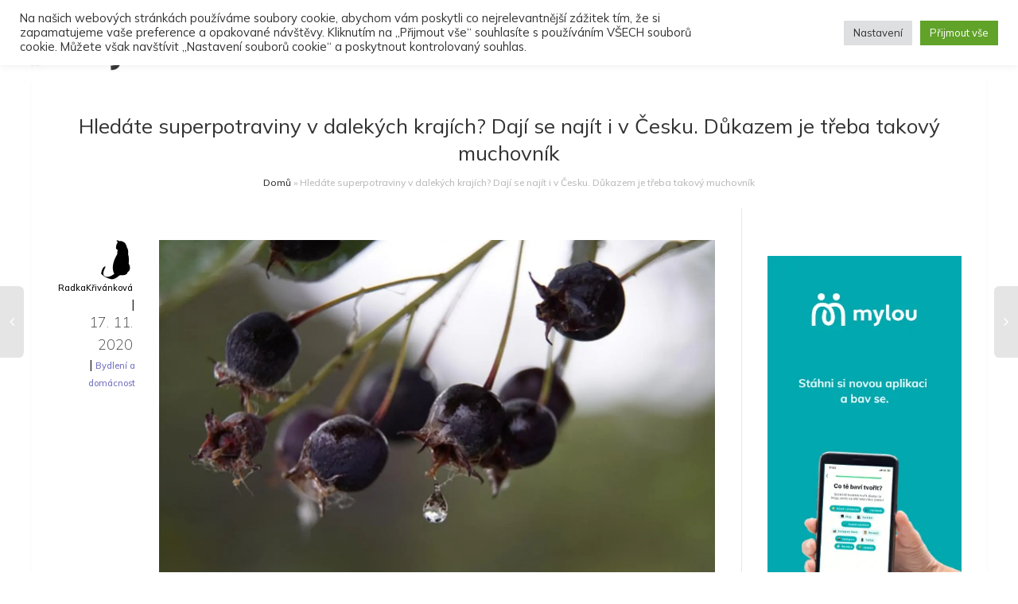

--- FILE ---
content_type: text/html; charset=UTF-8
request_url: https://zenysro.cz/blogy/domacnost-a-hobby/hledate-superpotraviny-v-dalekych-krajich-daji-se-najit-i-v-cesku-dukazem-je-treba-takovy-muchovnik/
body_size: 49704
content:
<!DOCTYPE html>
<!--[if lt IE 7]>
<html class="no-js lt-ie9 lt-ie8 lt-ie7" lang="cs-CZ"><![endif]-->
<!--[if IE 7]>
<html class="no-js lt-ie9 lt-ie8" lang="cs-CZ"><![endif]-->
<!--[if IE 8]>
<html class="no-js lt-ie9" lang="cs-CZ"><![endif]-->
<!--[if IE 9]>
<html class="no-js lt-ie10" lang="cs-CZ"><![endif]-->
<!--[if gt IE 9]><!-->
<html class="no-js" lang="cs-CZ">
<!--<![endif]-->
<head>
	<meta http-equiv="X-UA-Compatible" content="IE=9; IE=8; IE=7; IE=EDGE"/>
	<meta charset="UTF-8">
	<meta name="viewport" content="width=device-width, initial-scale=1.0">
	<link rel="profile" href="http://gmpg.org/xfn/11">
	<link rel="pingback" href="https://zenysro.cz/xmlrpc.php">

	<!-- Fav and touch icons -->
			<link rel="shortcut icon" href="https://zenysro.cz/wp-content/uploads/2022/02/obr_ico.png">
				<link rel="apple-touch-icon-precomposed" href="https://zenysro.cz/wp-content/uploads/2022/02/obr_ico.png">
				<link rel="apple-touch-icon-precomposed" sizes="72x72" href="https://zenysro.cz/wp-content/uploads/2022/02/obr_ico.png">
				<link rel="apple-touch-icon-precomposed" sizes="114x114" href="https://zenysro.cz/wp-content/uploads/2022/02/obr_ico.png">
				<link rel="apple-touch-icon-precomposed" sizes="144x144" href="https://zenysro.cz/wp-content/uploads/2022/02/obr_ico.png">
	
	<!-- HTML5 shim, for IE6-8 support of HTML5 elements -->
	<!--[if lt IE 9]>
	<script src="https://zenysro.cz/wp-content/themes/kleo/assets/js/html5shiv.js"></script>
	<![endif]-->

	<!--[if IE 7]>
	<link rel="stylesheet" href="https://zenysro.cz/wp-content/themes/kleo/assets/css/fontello-ie7.css">
	<![endif]-->

	
	<meta name='robots' content='index, follow, max-image-preview:large, max-snippet:-1, max-video-preview:-1' />

            <script data-no-defer="1" data-ezscrex="false" data-cfasync="false" data-pagespeed-no-defer data-cookieconsent="ignore">
                var ctPublicFunctions = {"_ajax_nonce":"30785c3f1f","_rest_nonce":"a6b17d8b20","_ajax_url":"\/wp-admin\/admin-ajax.php","_rest_url":"https:\/\/zenysro.cz\/wp-json\/","data__cookies_type":"none","data__ajax_type":"rest","text__wait_for_decoding":"Decoding the contact data, let us a few seconds to finish. Anti-Spam by CleanTalk","cookiePrefix":"","wprocket_detected":false}
            </script>
        
            <script data-no-defer="1" data-ezscrex="false" data-cfasync="false" data-pagespeed-no-defer data-cookieconsent="ignore">
                var ctPublic = {"_ajax_nonce":"30785c3f1f","settings__forms__check_internal":"0","settings__forms__check_external":"0","settings__forms__search_test":"0","blog_home":"https:\/\/zenysro.cz\/","pixel__setting":"3","pixel__enabled":true,"pixel__url":"https:\/\/moderate3-v4.cleantalk.org\/pixel\/7dc301a6b98efa0a8bd6d25304bed287.gif","data__email_check_before_post":"1","data__cookies_type":"none","data__key_is_ok":true,"data__visible_fields_required":true,"data__to_local_storage":{"apbct_cookies_test":"%7B%22cookies_names%22%3A%5B%22apbct_timestamp%22%2C%22apbct_site_landing_ts%22%5D%2C%22check_value%22%3A%2268cec4cde574f0e42d71c55e8dd756d6%22%7D","ct_sfw_ip_wl":"08a9408dc3b21cc9eb16b47b5fabb2a7","apbct_site_landing_ts":"1768824691","apbct_urls":"{\"zenysro.cz\/?post_type=product&s=cosmo+fiend\":[1768846834],\"zenysro.cz\/?post_type=product&s=+\":[1768846903],\"zenysro.cz\/blogy\/cestovani\/20-nejoblibenejsich-vzpominek-z-berlina\/\":[1768846939,1768846970],\"zenysro.cz\/blogy\/zenske-kruhy-a-spiritualita\/vite-co-je-ascendent\/\":[1768878704],\"zenysro.cz\/blogy\/recepty\/polevka-z-muskatove-dyne\/\":[1768878835]}"},"wl_brandname":"Anti-Spam by CleanTalk","wl_brandname_short":"CleanTalk","ct_checkjs_key":"e98ab120acdcc4df932aeeec747d6dce6490f84be719d0bbeab9c527fa7c4e9f","emailEncoderPassKey":"61ddcf4b1c9dec290dfe8d7b27394b52","bot_detector_forms_excluded":"W10=","advancedCacheExists":false}
            </script>
        
<!-- Google Tag Manager for WordPress by gtm4wp.com -->
<script data-cfasync="false" data-pagespeed-no-defer>
	var gtm4wp_datalayer_name = "dataLayer";
	var dataLayer = dataLayer || [];
</script>
<!-- End Google Tag Manager for WordPress by gtm4wp.com -->
		<!-- Meta Tag Manager -->
		<meta property="fb:app_id" content="1195233867549075" />
		<!-- / Meta Tag Manager -->

	<!-- This site is optimized with the Yoast SEO plugin v21.5 - https://yoast.com/wordpress/plugins/seo/ -->
	<title>Hledáte superpotraviny v dalekých krajích? Dají se najít i v Česku. Důkazem je třeba takový muchovník | Ženy s.r.o.</title>
	<link rel="canonical" href="https://zenysro.cz/blogy/domacnost-a-hobby/hledate-superpotraviny-v-dalekych-krajich-daji-se-najit-i-v-cesku-dukazem-je-treba-takovy-muchovnik/" />
	<meta property="og:locale" content="cs_CZ" />
	<meta property="og:type" content="article" />
	<meta property="og:title" content="Hledáte superpotraviny v dalekých krajích? Dají se najít i v Česku. Důkazem je třeba takový muchovník | Ženy s.r.o." />
	<meta property="og:description" content="Ani lockdown nezastavil totálně vše. Stále máme možnost nakupovat. Stále máme k dispozici pestrou paletu nejrůznějších plodů. Zvláště na Vánoce s nimi tradičně zpestřujeme svůj stůl. Ovšem stále stojí za to i české plody, vždyť taková česká jablka (samozřejmě s hvězdičkou uvnitř) patří k tradičním symbolům Vánoc. Na českých zahradách se pomalu zabydlují i cizokrajné druhy ovoce. Příkladem je muchovník, [&hellip;]" />
	<meta property="og:url" content="https://zenysro.cz/blogy/domacnost-a-hobby/hledate-superpotraviny-v-dalekych-krajich-daji-se-najit-i-v-cesku-dukazem-je-treba-takovy-muchovnik/" />
	<meta property="og:site_name" content="Ženy s.r.o." />
	<meta property="article:publisher" content="https://www.facebook.com/zenysro" />
	<meta property="article:published_time" content="2020-11-17T20:39:38+00:00" />
	<meta name="author" content="RadkaKřivánková" />
	<meta name="twitter:card" content="summary_large_image" />
	<meta name="twitter:image" content="https://www.zenysro.cz/images/blog/40165/main.jpg" />
	<meta name="twitter:label1" content="Napsal(a)" />
	<meta name="twitter:data1" content="RadkaKřivánková" />
	<meta name="twitter:label2" content="Odhadovaná doba čtení" />
	<meta name="twitter:data2" content="1 minuta" />
	<script type="application/ld+json" class="yoast-schema-graph">{"@context":"https://schema.org","@graph":[{"@type":"Article","@id":"https://zenysro.cz/blogy/domacnost-a-hobby/hledate-superpotraviny-v-dalekych-krajich-daji-se-najit-i-v-cesku-dukazem-je-treba-takovy-muchovnik/#article","isPartOf":{"@id":"https://zenysro.cz/blogy/domacnost-a-hobby/hledate-superpotraviny-v-dalekych-krajich-daji-se-najit-i-v-cesku-dukazem-je-treba-takovy-muchovnik/"},"author":{"name":"RadkaKřivánková","@id":"https://zenysro.cz/#/schema/person/06e543aac0cf3fecdaa06d4592df8151"},"headline":"Hledáte superpotraviny v dalekých krajích? Dají se najít i v Česku. Důkazem je třeba takový muchovník","datePublished":"2020-11-17T20:39:38+00:00","dateModified":"2020-11-17T20:39:38+00:00","mainEntityOfPage":{"@id":"https://zenysro.cz/blogy/domacnost-a-hobby/hledate-superpotraviny-v-dalekych-krajich-daji-se-najit-i-v-cesku-dukazem-je-treba-takovy-muchovnik/"},"wordCount":277,"commentCount":0,"publisher":{"@id":"https://zenysro.cz/#organization"},"image":{"@id":"https://zenysro.cz/blogy/domacnost-a-hobby/hledate-superpotraviny-v-dalekych-krajich-daji-se-najit-i-v-cesku-dukazem-je-treba-takovy-muchovnik/#primaryimage"},"thumbnailUrl":"https://www.zenysro.cz/images/blog/40165/main.jpg","articleSection":["Bydlení a domácnost"],"inLanguage":"cs","potentialAction":[{"@type":"CommentAction","name":"Comment","target":["https://zenysro.cz/blogy/domacnost-a-hobby/hledate-superpotraviny-v-dalekych-krajich-daji-se-najit-i-v-cesku-dukazem-je-treba-takovy-muchovnik/#respond"]}]},{"@type":"WebPage","@id":"https://zenysro.cz/blogy/domacnost-a-hobby/hledate-superpotraviny-v-dalekych-krajich-daji-se-najit-i-v-cesku-dukazem-je-treba-takovy-muchovnik/","url":"https://zenysro.cz/blogy/domacnost-a-hobby/hledate-superpotraviny-v-dalekych-krajich-daji-se-najit-i-v-cesku-dukazem-je-treba-takovy-muchovnik/","name":"Hledáte superpotraviny v dalekých krajích? Dají se najít i v Česku. Důkazem je třeba takový muchovník | Ženy s.r.o.","isPartOf":{"@id":"https://zenysro.cz/#website"},"primaryImageOfPage":{"@id":"https://zenysro.cz/blogy/domacnost-a-hobby/hledate-superpotraviny-v-dalekych-krajich-daji-se-najit-i-v-cesku-dukazem-je-treba-takovy-muchovnik/#primaryimage"},"image":{"@id":"https://zenysro.cz/blogy/domacnost-a-hobby/hledate-superpotraviny-v-dalekych-krajich-daji-se-najit-i-v-cesku-dukazem-je-treba-takovy-muchovnik/#primaryimage"},"thumbnailUrl":"https://www.zenysro.cz/images/blog/40165/main.jpg","datePublished":"2020-11-17T20:39:38+00:00","dateModified":"2020-11-17T20:39:38+00:00","breadcrumb":{"@id":"https://zenysro.cz/blogy/domacnost-a-hobby/hledate-superpotraviny-v-dalekych-krajich-daji-se-najit-i-v-cesku-dukazem-je-treba-takovy-muchovnik/#breadcrumb"},"inLanguage":"cs","potentialAction":[{"@type":"ReadAction","target":["https://zenysro.cz/blogy/domacnost-a-hobby/hledate-superpotraviny-v-dalekych-krajich-daji-se-najit-i-v-cesku-dukazem-je-treba-takovy-muchovnik/"]}]},{"@type":"ImageObject","inLanguage":"cs","@id":"https://zenysro.cz/blogy/domacnost-a-hobby/hledate-superpotraviny-v-dalekych-krajich-daji-se-najit-i-v-cesku-dukazem-je-treba-takovy-muchovnik/#primaryimage","url":"https://www.zenysro.cz/images/blog/40165/main.jpg","contentUrl":"https://www.zenysro.cz/images/blog/40165/main.jpg"},{"@type":"BreadcrumbList","@id":"https://zenysro.cz/blogy/domacnost-a-hobby/hledate-superpotraviny-v-dalekych-krajich-daji-se-najit-i-v-cesku-dukazem-je-treba-takovy-muchovnik/#breadcrumb","itemListElement":[{"@type":"ListItem","position":1,"name":"Domů","item":"https://zenysro.cz/"},{"@type":"ListItem","position":2,"name":"Hledáte superpotraviny v dalekých krajích? Dají se najít i v Česku. Důkazem je třeba takový muchovník"}]},{"@type":"WebSite","@id":"https://zenysro.cz/#website","url":"https://zenysro.cz/","name":"Ženy s.r.o.","description":"Dáváme ženám prostor, příležitosti a práci","publisher":{"@id":"https://zenysro.cz/#organization"},"potentialAction":[{"@type":"SearchAction","target":{"@type":"EntryPoint","urlTemplate":"https://zenysro.cz/?s={search_term_string}"},"query-input":"required name=search_term_string"}],"inLanguage":"cs"},{"@type":"Organization","@id":"https://zenysro.cz/#organization","name":"Ženy s.r.o.","url":"https://zenysro.cz/","logo":{"@type":"ImageObject","inLanguage":"cs","@id":"https://zenysro.cz/#/schema/logo/image/","url":"https://zenysro.cz/wp-content/uploads/2023/08/Navrh-bez-nazvu-3.png","contentUrl":"https://zenysro.cz/wp-content/uploads/2023/08/Navrh-bez-nazvu-3.png","width":500,"height":500,"caption":"Ženy s.r.o."},"image":{"@id":"https://zenysro.cz/#/schema/logo/image/"},"sameAs":["https://www.facebook.com/zenysro"]},{"@type":"Person","@id":"https://zenysro.cz/#/schema/person/06e543aac0cf3fecdaa06d4592df8151","name":"RadkaKřivánková","image":{"@type":"ImageObject","inLanguage":"cs","@id":"https://zenysro.cz/#/schema/person/image/","url":"//www.gravatar.com/avatar/7f412d01e0f1f84d23e71f18f1a4ad40?s=96&#038;r=g&#038;d=mm","contentUrl":"//www.gravatar.com/avatar/7f412d01e0f1f84d23e71f18f1a4ad40?s=96&#038;r=g&#038;d=mm","caption":"RadkaKřivánková"},"url":"https://zenysro.cz/author/u-kocoura-doma/"}]}</script>
	<!-- / Yoast SEO plugin. -->


<link rel='dns-prefetch' href='//moderate.cleantalk.org' />
<link rel='dns-prefetch' href='//ssp.seznam.cz' />
<link rel='dns-prefetch' href='//fonts.googleapis.com' />
<link rel="alternate" type="application/rss+xml" title="Ženy s.r.o. &raquo; RSS zdroj" href="https://zenysro.cz/feed/" />
<link rel="alternate" type="application/rss+xml" title="Ženy s.r.o. &raquo; RSS komentářů" href="https://zenysro.cz/comments/feed/" />
<link rel="alternate" type="application/rss+xml" title="Ženy s.r.o. &raquo; RSS komentářů pro Hledáte superpotraviny v dalekých krajích? Dají se najít i v Česku. Důkazem je třeba takový muchovník" href="https://zenysro.cz/blogy/domacnost-a-hobby/hledate-superpotraviny-v-dalekych-krajich-daji-se-najit-i-v-cesku-dukazem-je-treba-takovy-muchovnik/feed/" />
<script>(()=>{"use strict";const e=[400,500,600,700,800,900],t=e=>`wprm-min-${e}`,n=e=>`wprm-max-${e}`,s=new Set,o="ResizeObserver"in window,r=o?new ResizeObserver((e=>{for(const t of e)c(t.target)})):null,i=.5/(window.devicePixelRatio||1);function c(s){const o=s.getBoundingClientRect().width||0;for(let r=0;r<e.length;r++){const c=e[r],a=o<=c+i;o>c+i?s.classList.add(t(c)):s.classList.remove(t(c)),a?s.classList.add(n(c)):s.classList.remove(n(c))}}function a(e){s.has(e)||(s.add(e),r&&r.observe(e),c(e))}!function(e=document){e.querySelectorAll(".wprm-recipe").forEach(a)}();if(new MutationObserver((e=>{for(const t of e)for(const e of t.addedNodes)e instanceof Element&&(e.matches?.(".wprm-recipe")&&a(e),e.querySelectorAll?.(".wprm-recipe").forEach(a))})).observe(document.documentElement,{childList:!0,subtree:!0}),!o){let e=0;addEventListener("resize",(()=>{e&&cancelAnimationFrame(e),e=requestAnimationFrame((()=>s.forEach(c)))}),{passive:!0})}})();</script><script type="text/javascript">
window._wpemojiSettings = {"baseUrl":"https:\/\/s.w.org\/images\/core\/emoji\/14.0.0\/72x72\/","ext":".png","svgUrl":"https:\/\/s.w.org\/images\/core\/emoji\/14.0.0\/svg\/","svgExt":".svg","source":{"concatemoji":"https:\/\/zenysro.cz\/wp-includes\/js\/wp-emoji-release.min.js"}};
/*! This file is auto-generated */
!function(i,n){var o,s,e;function c(e){try{var t={supportTests:e,timestamp:(new Date).valueOf()};sessionStorage.setItem(o,JSON.stringify(t))}catch(e){}}function p(e,t,n){e.clearRect(0,0,e.canvas.width,e.canvas.height),e.fillText(t,0,0);var t=new Uint32Array(e.getImageData(0,0,e.canvas.width,e.canvas.height).data),r=(e.clearRect(0,0,e.canvas.width,e.canvas.height),e.fillText(n,0,0),new Uint32Array(e.getImageData(0,0,e.canvas.width,e.canvas.height).data));return t.every(function(e,t){return e===r[t]})}function u(e,t,n){switch(t){case"flag":return n(e,"\ud83c\udff3\ufe0f\u200d\u26a7\ufe0f","\ud83c\udff3\ufe0f\u200b\u26a7\ufe0f")?!1:!n(e,"\ud83c\uddfa\ud83c\uddf3","\ud83c\uddfa\u200b\ud83c\uddf3")&&!n(e,"\ud83c\udff4\udb40\udc67\udb40\udc62\udb40\udc65\udb40\udc6e\udb40\udc67\udb40\udc7f","\ud83c\udff4\u200b\udb40\udc67\u200b\udb40\udc62\u200b\udb40\udc65\u200b\udb40\udc6e\u200b\udb40\udc67\u200b\udb40\udc7f");case"emoji":return!n(e,"\ud83e\udef1\ud83c\udffb\u200d\ud83e\udef2\ud83c\udfff","\ud83e\udef1\ud83c\udffb\u200b\ud83e\udef2\ud83c\udfff")}return!1}function f(e,t,n){var r="undefined"!=typeof WorkerGlobalScope&&self instanceof WorkerGlobalScope?new OffscreenCanvas(300,150):i.createElement("canvas"),a=r.getContext("2d",{willReadFrequently:!0}),o=(a.textBaseline="top",a.font="600 32px Arial",{});return e.forEach(function(e){o[e]=t(a,e,n)}),o}function t(e){var t=i.createElement("script");t.src=e,t.defer=!0,i.head.appendChild(t)}"undefined"!=typeof Promise&&(o="wpEmojiSettingsSupports",s=["flag","emoji"],n.supports={everything:!0,everythingExceptFlag:!0},e=new Promise(function(e){i.addEventListener("DOMContentLoaded",e,{once:!0})}),new Promise(function(t){var n=function(){try{var e=JSON.parse(sessionStorage.getItem(o));if("object"==typeof e&&"number"==typeof e.timestamp&&(new Date).valueOf()<e.timestamp+604800&&"object"==typeof e.supportTests)return e.supportTests}catch(e){}return null}();if(!n){if("undefined"!=typeof Worker&&"undefined"!=typeof OffscreenCanvas&&"undefined"!=typeof URL&&URL.createObjectURL&&"undefined"!=typeof Blob)try{var e="postMessage("+f.toString()+"("+[JSON.stringify(s),u.toString(),p.toString()].join(",")+"));",r=new Blob([e],{type:"text/javascript"}),a=new Worker(URL.createObjectURL(r),{name:"wpTestEmojiSupports"});return void(a.onmessage=function(e){c(n=e.data),a.terminate(),t(n)})}catch(e){}c(n=f(s,u,p))}t(n)}).then(function(e){for(var t in e)n.supports[t]=e[t],n.supports.everything=n.supports.everything&&n.supports[t],"flag"!==t&&(n.supports.everythingExceptFlag=n.supports.everythingExceptFlag&&n.supports[t]);n.supports.everythingExceptFlag=n.supports.everythingExceptFlag&&!n.supports.flag,n.DOMReady=!1,n.readyCallback=function(){n.DOMReady=!0}}).then(function(){return e}).then(function(){var e;n.supports.everything||(n.readyCallback(),(e=n.source||{}).concatemoji?t(e.concatemoji):e.wpemoji&&e.twemoji&&(t(e.twemoji),t(e.wpemoji)))}))}((window,document),window._wpemojiSettings);
</script>
<style type="text/css">
img.wp-smiley,
img.emoji {
	display: inline !important;
	border: none !important;
	box-shadow: none !important;
	height: 1em !important;
	width: 1em !important;
	margin: 0 0.07em !important;
	vertical-align: -0.1em !important;
	background: none !important;
	padding: 0 !important;
}
</style>
	<link rel='stylesheet' id='wp_bannerize_pro_slugwp-bannerize-admin-barmincss-css' href='https://zenysro.cz/wp-content/plugins/wp-bannerize-pro/public/css/wp-bannerize-admin-bar.min.css' type='text/css' media='all' />
<link rel='stylesheet' id='wp_bannerize_pro_slugwp-bannerizemincss-css' href='https://zenysro.cz/wp-content/plugins/wp-bannerize-pro/public/css/wp-bannerize.min.css' type='text/css' media='all' />
<link rel='stylesheet' id='wprm-public-css' href='https://zenysro.cz/wp-content/plugins/wp-recipe-maker/dist/public-modern.css' type='text/css' media='all' />
<link rel='stylesheet' id='wp-block-library-css' href='https://zenysro.cz/wp-includes/css/dist/block-library/style.min.css' type='text/css' media='all' />
<link rel='stylesheet' id='bp-login-form-block-css' href='https://zenysro.cz/wp-content/plugins/buddypress/bp-core/css/blocks/login-form.min.css' type='text/css' media='all' />
<link rel='stylesheet' id='bp-member-block-css' href='https://zenysro.cz/wp-content/plugins/buddypress/bp-members/css/blocks/member.min.css' type='text/css' media='all' />
<link rel='stylesheet' id='bp-members-block-css' href='https://zenysro.cz/wp-content/plugins/buddypress/bp-members/css/blocks/members.min.css' type='text/css' media='all' />
<link rel='stylesheet' id='bp-dynamic-members-block-css' href='https://zenysro.cz/wp-content/plugins/buddypress/bp-members/css/blocks/dynamic-members.min.css' type='text/css' media='all' />
<style id='classic-theme-styles-inline-css' type='text/css'>
/*! This file is auto-generated */
.wp-block-button__link{color:#fff;background-color:#32373c;border-radius:9999px;box-shadow:none;text-decoration:none;padding:calc(.667em + 2px) calc(1.333em + 2px);font-size:1.125em}.wp-block-file__button{background:#32373c;color:#fff;text-decoration:none}
</style>
<style id='global-styles-inline-css' type='text/css'>
body{--wp--preset--color--black: #000000;--wp--preset--color--cyan-bluish-gray: #abb8c3;--wp--preset--color--white: #ffffff;--wp--preset--color--pale-pink: #f78da7;--wp--preset--color--vivid-red: #cf2e2e;--wp--preset--color--luminous-vivid-orange: #ff6900;--wp--preset--color--luminous-vivid-amber: #fcb900;--wp--preset--color--light-green-cyan: #7bdcb5;--wp--preset--color--vivid-green-cyan: #00d084;--wp--preset--color--pale-cyan-blue: #8ed1fc;--wp--preset--color--vivid-cyan-blue: #0693e3;--wp--preset--color--vivid-purple: #9b51e0;--wp--preset--gradient--vivid-cyan-blue-to-vivid-purple: linear-gradient(135deg,rgba(6,147,227,1) 0%,rgb(155,81,224) 100%);--wp--preset--gradient--light-green-cyan-to-vivid-green-cyan: linear-gradient(135deg,rgb(122,220,180) 0%,rgb(0,208,130) 100%);--wp--preset--gradient--luminous-vivid-amber-to-luminous-vivid-orange: linear-gradient(135deg,rgba(252,185,0,1) 0%,rgba(255,105,0,1) 100%);--wp--preset--gradient--luminous-vivid-orange-to-vivid-red: linear-gradient(135deg,rgba(255,105,0,1) 0%,rgb(207,46,46) 100%);--wp--preset--gradient--very-light-gray-to-cyan-bluish-gray: linear-gradient(135deg,rgb(238,238,238) 0%,rgb(169,184,195) 100%);--wp--preset--gradient--cool-to-warm-spectrum: linear-gradient(135deg,rgb(74,234,220) 0%,rgb(151,120,209) 20%,rgb(207,42,186) 40%,rgb(238,44,130) 60%,rgb(251,105,98) 80%,rgb(254,248,76) 100%);--wp--preset--gradient--blush-light-purple: linear-gradient(135deg,rgb(255,206,236) 0%,rgb(152,150,240) 100%);--wp--preset--gradient--blush-bordeaux: linear-gradient(135deg,rgb(254,205,165) 0%,rgb(254,45,45) 50%,rgb(107,0,62) 100%);--wp--preset--gradient--luminous-dusk: linear-gradient(135deg,rgb(255,203,112) 0%,rgb(199,81,192) 50%,rgb(65,88,208) 100%);--wp--preset--gradient--pale-ocean: linear-gradient(135deg,rgb(255,245,203) 0%,rgb(182,227,212) 50%,rgb(51,167,181) 100%);--wp--preset--gradient--electric-grass: linear-gradient(135deg,rgb(202,248,128) 0%,rgb(113,206,126) 100%);--wp--preset--gradient--midnight: linear-gradient(135deg,rgb(2,3,129) 0%,rgb(40,116,252) 100%);--wp--preset--font-size--small: 13px;--wp--preset--font-size--medium: 20px;--wp--preset--font-size--large: 36px;--wp--preset--font-size--x-large: 42px;--wp--preset--spacing--20: 0.44rem;--wp--preset--spacing--30: 0.67rem;--wp--preset--spacing--40: 1rem;--wp--preset--spacing--50: 1.5rem;--wp--preset--spacing--60: 2.25rem;--wp--preset--spacing--70: 3.38rem;--wp--preset--spacing--80: 5.06rem;--wp--preset--shadow--natural: 6px 6px 9px rgba(0, 0, 0, 0.2);--wp--preset--shadow--deep: 12px 12px 50px rgba(0, 0, 0, 0.4);--wp--preset--shadow--sharp: 6px 6px 0px rgba(0, 0, 0, 0.2);--wp--preset--shadow--outlined: 6px 6px 0px -3px rgba(255, 255, 255, 1), 6px 6px rgba(0, 0, 0, 1);--wp--preset--shadow--crisp: 6px 6px 0px rgba(0, 0, 0, 1);}:where(.is-layout-flex){gap: 0.5em;}:where(.is-layout-grid){gap: 0.5em;}body .is-layout-flow > .alignleft{float: left;margin-inline-start: 0;margin-inline-end: 2em;}body .is-layout-flow > .alignright{float: right;margin-inline-start: 2em;margin-inline-end: 0;}body .is-layout-flow > .aligncenter{margin-left: auto !important;margin-right: auto !important;}body .is-layout-constrained > .alignleft{float: left;margin-inline-start: 0;margin-inline-end: 2em;}body .is-layout-constrained > .alignright{float: right;margin-inline-start: 2em;margin-inline-end: 0;}body .is-layout-constrained > .aligncenter{margin-left: auto !important;margin-right: auto !important;}body .is-layout-constrained > :where(:not(.alignleft):not(.alignright):not(.alignfull)){max-width: var(--wp--style--global--content-size);margin-left: auto !important;margin-right: auto !important;}body .is-layout-constrained > .alignwide{max-width: var(--wp--style--global--wide-size);}body .is-layout-flex{display: flex;}body .is-layout-flex{flex-wrap: wrap;align-items: center;}body .is-layout-flex > *{margin: 0;}body .is-layout-grid{display: grid;}body .is-layout-grid > *{margin: 0;}:where(.wp-block-columns.is-layout-flex){gap: 2em;}:where(.wp-block-columns.is-layout-grid){gap: 2em;}:where(.wp-block-post-template.is-layout-flex){gap: 1.25em;}:where(.wp-block-post-template.is-layout-grid){gap: 1.25em;}.has-black-color{color: var(--wp--preset--color--black) !important;}.has-cyan-bluish-gray-color{color: var(--wp--preset--color--cyan-bluish-gray) !important;}.has-white-color{color: var(--wp--preset--color--white) !important;}.has-pale-pink-color{color: var(--wp--preset--color--pale-pink) !important;}.has-vivid-red-color{color: var(--wp--preset--color--vivid-red) !important;}.has-luminous-vivid-orange-color{color: var(--wp--preset--color--luminous-vivid-orange) !important;}.has-luminous-vivid-amber-color{color: var(--wp--preset--color--luminous-vivid-amber) !important;}.has-light-green-cyan-color{color: var(--wp--preset--color--light-green-cyan) !important;}.has-vivid-green-cyan-color{color: var(--wp--preset--color--vivid-green-cyan) !important;}.has-pale-cyan-blue-color{color: var(--wp--preset--color--pale-cyan-blue) !important;}.has-vivid-cyan-blue-color{color: var(--wp--preset--color--vivid-cyan-blue) !important;}.has-vivid-purple-color{color: var(--wp--preset--color--vivid-purple) !important;}.has-black-background-color{background-color: var(--wp--preset--color--black) !important;}.has-cyan-bluish-gray-background-color{background-color: var(--wp--preset--color--cyan-bluish-gray) !important;}.has-white-background-color{background-color: var(--wp--preset--color--white) !important;}.has-pale-pink-background-color{background-color: var(--wp--preset--color--pale-pink) !important;}.has-vivid-red-background-color{background-color: var(--wp--preset--color--vivid-red) !important;}.has-luminous-vivid-orange-background-color{background-color: var(--wp--preset--color--luminous-vivid-orange) !important;}.has-luminous-vivid-amber-background-color{background-color: var(--wp--preset--color--luminous-vivid-amber) !important;}.has-light-green-cyan-background-color{background-color: var(--wp--preset--color--light-green-cyan) !important;}.has-vivid-green-cyan-background-color{background-color: var(--wp--preset--color--vivid-green-cyan) !important;}.has-pale-cyan-blue-background-color{background-color: var(--wp--preset--color--pale-cyan-blue) !important;}.has-vivid-cyan-blue-background-color{background-color: var(--wp--preset--color--vivid-cyan-blue) !important;}.has-vivid-purple-background-color{background-color: var(--wp--preset--color--vivid-purple) !important;}.has-black-border-color{border-color: var(--wp--preset--color--black) !important;}.has-cyan-bluish-gray-border-color{border-color: var(--wp--preset--color--cyan-bluish-gray) !important;}.has-white-border-color{border-color: var(--wp--preset--color--white) !important;}.has-pale-pink-border-color{border-color: var(--wp--preset--color--pale-pink) !important;}.has-vivid-red-border-color{border-color: var(--wp--preset--color--vivid-red) !important;}.has-luminous-vivid-orange-border-color{border-color: var(--wp--preset--color--luminous-vivid-orange) !important;}.has-luminous-vivid-amber-border-color{border-color: var(--wp--preset--color--luminous-vivid-amber) !important;}.has-light-green-cyan-border-color{border-color: var(--wp--preset--color--light-green-cyan) !important;}.has-vivid-green-cyan-border-color{border-color: var(--wp--preset--color--vivid-green-cyan) !important;}.has-pale-cyan-blue-border-color{border-color: var(--wp--preset--color--pale-cyan-blue) !important;}.has-vivid-cyan-blue-border-color{border-color: var(--wp--preset--color--vivid-cyan-blue) !important;}.has-vivid-purple-border-color{border-color: var(--wp--preset--color--vivid-purple) !important;}.has-vivid-cyan-blue-to-vivid-purple-gradient-background{background: var(--wp--preset--gradient--vivid-cyan-blue-to-vivid-purple) !important;}.has-light-green-cyan-to-vivid-green-cyan-gradient-background{background: var(--wp--preset--gradient--light-green-cyan-to-vivid-green-cyan) !important;}.has-luminous-vivid-amber-to-luminous-vivid-orange-gradient-background{background: var(--wp--preset--gradient--luminous-vivid-amber-to-luminous-vivid-orange) !important;}.has-luminous-vivid-orange-to-vivid-red-gradient-background{background: var(--wp--preset--gradient--luminous-vivid-orange-to-vivid-red) !important;}.has-very-light-gray-to-cyan-bluish-gray-gradient-background{background: var(--wp--preset--gradient--very-light-gray-to-cyan-bluish-gray) !important;}.has-cool-to-warm-spectrum-gradient-background{background: var(--wp--preset--gradient--cool-to-warm-spectrum) !important;}.has-blush-light-purple-gradient-background{background: var(--wp--preset--gradient--blush-light-purple) !important;}.has-blush-bordeaux-gradient-background{background: var(--wp--preset--gradient--blush-bordeaux) !important;}.has-luminous-dusk-gradient-background{background: var(--wp--preset--gradient--luminous-dusk) !important;}.has-pale-ocean-gradient-background{background: var(--wp--preset--gradient--pale-ocean) !important;}.has-electric-grass-gradient-background{background: var(--wp--preset--gradient--electric-grass) !important;}.has-midnight-gradient-background{background: var(--wp--preset--gradient--midnight) !important;}.has-small-font-size{font-size: var(--wp--preset--font-size--small) !important;}.has-medium-font-size{font-size: var(--wp--preset--font-size--medium) !important;}.has-large-font-size{font-size: var(--wp--preset--font-size--large) !important;}.has-x-large-font-size{font-size: var(--wp--preset--font-size--x-large) !important;}
.wp-block-navigation a:where(:not(.wp-element-button)){color: inherit;}
:where(.wp-block-post-template.is-layout-flex){gap: 1.25em;}:where(.wp-block-post-template.is-layout-grid){gap: 1.25em;}
:where(.wp-block-columns.is-layout-flex){gap: 2em;}:where(.wp-block-columns.is-layout-grid){gap: 2em;}
.wp-block-pullquote{font-size: 1.5em;line-height: 1.6;}
</style>
<link rel='stylesheet' id='wpml-blocks-css' href='https://zenysro.cz/wp-content/plugins/sitepress-multilingual-cms/dist/css/blocks/styles.css' type='text/css' media='all' />
<link rel='stylesheet' id='bp-parent-css-css' href='https://zenysro.cz/wp-content/themes/kleo/buddypress/css/buddypress.css' type='text/css' media='screen' />
<link rel='stylesheet' id='ct_public_css-css' href='https://zenysro.cz/wp-content/plugins/cleantalk-spam-protect/css/cleantalk-public.min.css' type='text/css' media='all' />
<link rel='stylesheet' id='contact-form-7-css' href='https://zenysro.cz/wp-content/plugins/contact-form-7/includes/css/styles.css' type='text/css' media='all' />
<link rel='stylesheet' id='cookie-law-info-css' href='https://zenysro.cz/wp-content/plugins/cookie-law-info/legacy/public/css/cookie-law-info-public.css' type='text/css' media='all' />
<link rel='stylesheet' id='cookie-law-info-gdpr-css' href='https://zenysro.cz/wp-content/plugins/cookie-law-info/legacy/public/css/cookie-law-info-gdpr.css' type='text/css' media='all' />
<link rel='stylesheet' id='menu-image-css' href='https://zenysro.cz/wp-content/plugins/menu-image/includes/css/menu-image.css' type='text/css' media='all' />
<link rel='stylesheet' id='dashicons-css' href='https://zenysro.cz/wp-includes/css/dashicons.min.css' type='text/css' media='all' />
<link rel='stylesheet' id='poll-maker-ays-css' href='https://zenysro.cz/wp-content/plugins/poll-maker/public/css/poll-maker-ays-public.css' type='text/css' media='all' />
<link rel='stylesheet' id='sa-toolbox-addon-css' href='https://zenysro.cz/wp-content/plugins/social-articles-premium/assets/css/sa-toolbox-addon.css' type='text/css' media='all' />
<link rel='stylesheet' id='wp-polls-css' href='https://zenysro.cz/wp-content/plugins/wp-polls/polls-css.css' type='text/css' media='all' />
<style id='wp-polls-inline-css' type='text/css'>
.wp-polls .pollbar {
	margin: 1px;
	font-size: 8px;
	line-height: 10px;
	height: 10px;
	background: #6F6EC0;
	border: 1px solid #6F6EC0;
}

</style>
<link rel='stylesheet' id='wprmp-public-css' href='https://zenysro.cz/wp-content/plugins/wp-recipe-maker-premium/dist/public-elite.css' type='text/css' media='all' />
<link rel='stylesheet' id='ivory-search-styles-css' href='https://zenysro.cz/wp-content/plugins/add-search-to-menu/public/css/ivory-search.min.css' type='text/css' media='all' />
<link rel='stylesheet' id='seznam-ads-style-css' href='https://zenysro.cz/wp-content/plugins/seznam-ads/assets/css/public.min.css' type='text/css' media='all' />
<link rel='stylesheet' id='wp-fullcalendar-css' href='https://zenysro.cz/wp-content/plugins/wp-fullcalendar/includes/css/main.css' type='text/css' media='all' />
<link rel='stylesheet' id='wp-fullcalendar-tippy-light-css' href='https://zenysro.cz/wp-content/plugins/wp-fullcalendar/includes/css/tippy/light.css' type='text/css' media='all' />
<link rel='stylesheet' id='jquery-ui-css' href='https://zenysro.cz/wp-content/plugins/wp-fullcalendar/includes/css/jquery-ui/dark-hive/jquery-ui.min.css' type='text/css' media='all' />
<link rel='stylesheet' id='jquery-ui-theme-css' href='https://zenysro.cz/wp-content/plugins/wp-fullcalendar/includes/css/jquery-ui/dark-hive/theme.css' type='text/css' media='all' />
<link rel='stylesheet' id='mediaelement-css' href='https://zenysro.cz/wp-includes/js/mediaelement/mediaelementplayer-legacy.min.css' type='text/css' media='all' />
<link rel='stylesheet' id='kleo-google-fonts-css' href='//fonts.googleapis.com/css?family=Mulish%3A400%2C200%2C500&#038;subset=latin-ext&#038;ver=6.3.2' type='text/css' media='all' />
<link rel='stylesheet' id='kleo-combined-css' href='https://zenysro.cz/wp-content/uploads/custom_styles/combined.css' type='text/css' media='all' />
<link rel='stylesheet' id='kleo-colors-css' href='https://zenysro.cz/wp-content/uploads/custom_styles/dynamic.css' type='text/css' media='all' />
<link rel='stylesheet' id='kleo-fonts-css' href='https://zenysro.cz/wp-content/themes/kleo/assets/css/fontello.css' type='text/css' media='all' />
<link rel='stylesheet' id='rtmedia-main-css' href='https://zenysro.cz/wp-content/plugins/buddypress-media/app/assets/css/rtmedia.min.css' type='text/css' media='all' />
<link rel='stylesheet' id='rtmedia-upload-terms-main-css' href='https://zenysro.cz/wp-content/plugins/buddypress-media/app/assets/css/rtm-upload-terms.min.css' type='text/css' media='all' />
<script type='text/javascript' src='https://zenysro.cz/wp-includes/js/jquery/jquery.min.js' id='jquery-core-js'></script>
<script type='text/javascript' src='https://zenysro.cz/wp-includes/js/jquery/jquery-migrate.min.js' id='jquery-migrate-js'></script>
<script type='text/javascript' src='https://zenysro.cz/wp-includes/js/plupload/moxie.min.js' id='moxiejs-js'></script>
<script type='text/javascript' src='https://zenysro.cz/wp-includes/js/plupload/plupload.min.js' id='plupload-js'></script>
<script type='text/javascript' id='bp-confirm-js-extra'>
/* <![CDATA[ */
var BP_Confirm = {"are_you_sure":"Jste si jisti?"};
/* ]]> */
</script>
<script type='text/javascript' src='https://zenysro.cz/wp-content/plugins/buddypress/bp-core/js/confirm.min.js' id='bp-confirm-js'></script>
<script type='text/javascript' src='https://zenysro.cz/wp-content/plugins/buddypress/bp-core/js/widget-members.min.js' id='bp-widget-members-js'></script>
<script type='text/javascript' src='https://zenysro.cz/wp-content/plugins/buddypress/bp-core/js/jquery-query.min.js' id='bp-jquery-query-js'></script>
<script type='text/javascript' src='https://zenysro.cz/wp-content/plugins/buddypress/bp-core/js/vendor/jquery-cookie.min.js' id='bp-jquery-cookie-js'></script>
<script type='text/javascript' src='https://zenysro.cz/wp-content/plugins/buddypress/bp-core/js/vendor/jquery-scroll-to.min.js' id='bp-jquery-scroll-to-js'></script>
<script type='text/javascript' id='bp-parent-js-js-extra'>
/* <![CDATA[ */
var BP_DTheme = {"accepted":"P\u0159ijato","close":"Zav\u0159\u00edt","comments":"koment\u00e1\u0159e","leave_group_confirm":"Opravdu chcete opustit tuto skupinu?","mark_as_fav":"Obl\u00edben\u00e9","my_favs":"Moje obl\u00edben\u00e9","rejected":"Zam\u00edtnuto","remove_fav":"Odstranit z obl\u00edben\u00fdch","show_all":"Zobrazit v\u0161e","show_all_comments":"Zobrazit v\u0161echny koment\u00e1\u0159e k tomuto vl\u00e1knu","show_x_comments":"Zobrazit v\u0161echny koment\u00e1\u0159e (%d)","unsaved_changes":"Tv\u016fj profil obsahuje neulo\u017een\u00e9 zm\u011bny. Pokud opust\u00ed\u0161 str\u00e1nku, zm\u011bny budou ztraceny.","view":"Zobrazit","store_filter_settings":""};
/* ]]> */
</script>
<script type='text/javascript' src='https://zenysro.cz/wp-content/themes/kleo/buddypress/js/buddypress.js' id='bp-parent-js-js'></script>
<script type='text/javascript' data-pagespeed-no-defer src='https://zenysro.cz/wp-content/plugins/cleantalk-spam-protect/js/apbct-public-bundle.min.js' id='ct_public_functions-js'></script>
<script type='text/javascript' src='https://moderate.cleantalk.org/ct-bot-detector-wrapper.js' id='ct_bot_detector-js'></script>
<script type='text/javascript' id='cookie-law-info-js-extra'>
/* <![CDATA[ */
var Cli_Data = {"nn_cookie_ids":[],"cookielist":[],"non_necessary_cookies":[],"ccpaEnabled":"","ccpaRegionBased":"","ccpaBarEnabled":"","strictlyEnabled":["necessary","obligatoire"],"ccpaType":"gdpr","js_blocking":"1","custom_integration":"","triggerDomRefresh":"","secure_cookies":""};
var cli_cookiebar_settings = {"animate_speed_hide":"500","animate_speed_show":"500","background":"#FFF","border":"#b1a6a6c2","border_on":"","button_1_button_colour":"#61a229","button_1_button_hover":"#4e8221","button_1_link_colour":"#fff","button_1_as_button":"1","button_1_new_win":"","button_2_button_colour":"#333","button_2_button_hover":"#292929","button_2_link_colour":"#444","button_2_as_button":"","button_2_hidebar":"","button_3_button_colour":"#dedfe0","button_3_button_hover":"#b2b2b3","button_3_link_colour":"#333333","button_3_as_button":"1","button_3_new_win":"","button_4_button_colour":"#dedfe0","button_4_button_hover":"#b2b2b3","button_4_link_colour":"#333333","button_4_as_button":"1","button_7_button_colour":"#61a229","button_7_button_hover":"#4e8221","button_7_link_colour":"#fff","button_7_as_button":"1","button_7_new_win":"","font_family":"inherit","header_fix":"","notify_animate_hide":"1","notify_animate_show":"","notify_div_id":"#cookie-law-info-bar","notify_position_horizontal":"right","notify_position_vertical":"top","scroll_close":"","scroll_close_reload":"","accept_close_reload":"","reject_close_reload":"","showagain_tab":"","showagain_background":"#fff","showagain_border":"#000","showagain_div_id":"#cookie-law-info-again","showagain_x_position":"100px","text":"#333333","show_once_yn":"","show_once":"10000","logging_on":"","as_popup":"","popup_overlay":"1","bar_heading_text":"","cookie_bar_as":"banner","popup_showagain_position":"bottom-right","widget_position":"left"};
var log_object = {"ajax_url":"https:\/\/zenysro.cz\/wp-admin\/admin-ajax.php"};
/* ]]> */
</script>
<script type='text/javascript' src='https://zenysro.cz/wp-content/plugins/cookie-law-info/legacy/public/js/cookie-law-info-public.js' id='cookie-law-info-js'></script>
<script type='text/javascript' id='snazzymaps-js-js-extra'>
/* <![CDATA[ */
var SnazzyDataForSnazzyMaps = [];
SnazzyDataForSnazzyMaps={"id":46039,"name":"purple 2","description":"purple","url":"https:\/\/snazzymaps.com\/style\/46039\/purple-2","imageUrl":"https:\/\/snazzy-maps-cdn.azureedge.net\/assets\/46039-purple-2.png?v=20170626121609","json":"[{\"featureType\":\"administrative\",\"elementType\":\"labels.text.fill\",\"stylers\":[{\"color\":\"#444444\"}]},{\"featureType\":\"landscape\",\"elementType\":\"all\",\"stylers\":[{\"color\":\"#f2f2f2\"}]},{\"featureType\":\"poi\",\"elementType\":\"all\",\"stylers\":[{\"visibility\":\"off\"}]},{\"featureType\":\"road\",\"elementType\":\"all\",\"stylers\":[{\"saturation\":-100},{\"lightness\":45}]},{\"featureType\":\"road.highway\",\"elementType\":\"all\",\"stylers\":[{\"visibility\":\"simplified\"}]},{\"featureType\":\"road.arterial\",\"elementType\":\"labels.icon\",\"stylers\":[{\"visibility\":\"off\"}]},{\"featureType\":\"transit\",\"elementType\":\"all\",\"stylers\":[{\"visibility\":\"off\"}]},{\"featureType\":\"water\",\"elementType\":\"all\",\"stylers\":[{\"color\":\"#e3e3fb\"},{\"visibility\":\"on\"}]}]","views":3774,"favorites":23,"createdBy":{"name":"purple","url":null},"createdOn":"2015-11-25T09:39:41.627","tags":["light"],"colors":["gray","purple"]};
/* ]]> */
</script>
<script type='text/javascript' src='https://zenysro.cz/wp-content/plugins/snazzy-maps/snazzymaps.js' id='snazzymaps-js-js'></script>
<script type='text/javascript' src='https://zenysro.cz/wp-content/plugins/social-articles-premium/assets/js/social-articles.js' id='social-articles-js'></script>
<script type='text/javascript' src='https://zenysro.cz/wp-content/plugins/seznam-ads/assets/js/seznam-ssp.min.js' id='seznam-ads-public-js'></script>
<script type='text/javascript' src='https://ssp.seznam.cz/static/js/ssp.js' id='seznam-ads-sssp-js'></script>
<script type='text/javascript' src='https://zenysro.cz/wp-includes/js/jquery/ui/core.min.js' id='jquery-ui-core-js'></script>
<script type='text/javascript' src='https://zenysro.cz/wp-includes/js/jquery/ui/menu.min.js' id='jquery-ui-menu-js'></script>
<script type='text/javascript' src='https://zenysro.cz/wp-includes/js/jquery/ui/selectmenu.min.js' id='jquery-ui-selectmenu-js'></script>
<script type='text/javascript' src='https://zenysro.cz/wp-includes/js/jquery/ui/tooltip.min.js' id='jquery-ui-tooltip-js'></script>
<script type='text/javascript' src='https://zenysro.cz/wp-includes/js/dist/vendor/moment.min.js' id='moment-js'></script>
<script id="moment-js-after" type="text/javascript">
moment.updateLocale( 'cs_CZ', {"months":["Leden","\u00danor","B\u0159ezen","Duben","Kv\u011bten","\u010cerven","\u010cervenec","Srpen","Z\u00e1\u0159\u00ed","\u0158\u00edjen","Listopad","Prosinec"],"monthsShort":["Led","\u00dano","B\u0159e","Dub","Kv\u011b","\u010cvn","\u010cvc","Srp","Z\u00e1\u0159","\u0158\u00edj","Lis","Pro"],"weekdays":["Ned\u011ble","Pond\u011bl\u00ed","\u00dater\u00fd","St\u0159eda","\u010ctvrtek","P\u00e1tek","Sobota"],"weekdaysShort":["Ne","Po","\u00dat","St","\u010ct","P\u00e1","So"],"week":{"dow":1},"longDateFormat":{"LT":"G:i","LTS":null,"L":null,"LL":"j. n. Y","LLL":"j. n. Y, G:i","LLLL":null}} );
</script>
<script type='text/javascript' id='wp-fullcalendar-js-extra'>
/* <![CDATA[ */
var WPFC = {"ajaxurl":"https:\/\/zenysro.cz\/wp-admin\/admin-ajax.php?action=WP_FullCalendar","firstDay":"1","wpfc_theme":"jquery-ui","wpfc_limit":"3","wpfc_limit_txt":"v\u00edce ...","timeFormat":"h(:mm)A","defaultView":"month","weekends":"true","header":{"left":"prev,next today","center":"title","right":"month,basicWeek,basicDay"},"wpfc_qtips":"1","tippy_theme":"light-border","tippy_placement":"auto","tippy_loading":"Loading..."};
/* ]]> */
</script>
<script type='text/javascript' src='https://zenysro.cz/wp-content/plugins/wp-fullcalendar/includes/js/main.js' id='wp-fullcalendar-js'></script>
<script type='text/javascript' src='https://zenysro.cz/wp-content/themes/kleo/assets/js/modernizr.custom.46504.js' id='modernizr-js'></script>
<link rel="https://api.w.org/" href="https://zenysro.cz/wp-json/" /><link rel="alternate" type="application/json" href="https://zenysro.cz/wp-json/wp/v2/posts/18080" /><link rel="EditURI" type="application/rsd+xml" title="RSD" href="https://zenysro.cz/xmlrpc.php?rsd" />
<meta name="generator" content="WordPress 6.3.2" />
<link rel='shortlink' href='https://zenysro.cz/?p=18080' />
<link rel="alternate" type="application/json+oembed" href="https://zenysro.cz/wp-json/oembed/1.0/embed?url=https%3A%2F%2Fzenysro.cz%2Fblogy%2Fdomacnost-a-hobby%2Fhledate-superpotraviny-v-dalekych-krajich-daji-se-najit-i-v-cesku-dukazem-je-treba-takovy-muchovnik%2F" />
<link rel="alternate" type="text/xml+oembed" href="https://zenysro.cz/wp-json/oembed/1.0/embed?url=https%3A%2F%2Fzenysro.cz%2Fblogy%2Fdomacnost-a-hobby%2Fhledate-superpotraviny-v-dalekych-krajich-daji-se-najit-i-v-cesku-dukazem-je-treba-takovy-muchovnik%2F&#038;format=xml" />
<meta name="generator" content="WPML ver:4.6.8 stt:9;" />

	<script type="text/javascript">var ajaxurl = 'https://zenysro.cz/wp-admin/admin-ajax.php?lang=cs&bpml_filter=true';</script>

    <style type="text/css">
		.badge-status { display:inline; font-size:11px; color:#fff; padding:3px 5px; margin:5px;  position: relative; top:-7px;
			-webkit-border-radius: 3px; -moz-border-radius: 3px; border-radius: 3px;}
		.widget .badge-status {top:-3px; font-size:10px; }
	</style>
    <style type="text/css"> .tippy-box[data-theme~="wprm"] { background-color: #333333; color: #FFFFFF; } .tippy-box[data-theme~="wprm"][data-placement^="top"] > .tippy-arrow::before { border-top-color: #333333; } .tippy-box[data-theme~="wprm"][data-placement^="bottom"] > .tippy-arrow::before { border-bottom-color: #333333; } .tippy-box[data-theme~="wprm"][data-placement^="left"] > .tippy-arrow::before { border-left-color: #333333; } .tippy-box[data-theme~="wprm"][data-placement^="right"] > .tippy-arrow::before { border-right-color: #333333; } .tippy-box[data-theme~="wprm"] a { color: #FFFFFF; } .wprm-comment-rating svg { width: 18px !important; height: 18px !important; } img.wprm-comment-rating { width: 90px !important; height: 18px !important; } body { --comment-rating-star-color: #4a90e2; } body { --wprm-popup-font-size: 16px; } body { --wprm-popup-background: #ffffff; } body { --wprm-popup-title: #000000; } body { --wprm-popup-content: #444444; } body { --wprm-popup-button-background: #444444; } body { --wprm-popup-button-text: #ffffff; } body { --wprm-popup-accent: #747B2D; }</style><style type="text/css">.wprm-glossary-term {color: #5A822B;text-decoration: underline;cursor: help;}</style><style type="text/css">.wprm-recipe-template-recepty_1 {
    margin: 0px;
    background-color: #ffffff; /*wprm_background type=color*/
    font-family: -apple-system, BlinkMacSystemFont, "Segoe UI", Roboto, Oxygen-Sans, Ubuntu, Cantarell, "Helvetica Neue", sans-serif; /*wprm_main_font_family type=font*/
    font-size: 1em; /*wprm_main_font_size type=font_size*/
    line-height: 1.5em !important; /*wprm_main_line_height type=font_size*/
    color: #333333; /*wprm_main_text type=color*/
    max-width: 950px; /*wprm_max_width type=size*/
}
.wprm-recipe-template-recepty_1 a {
    color: #6f6ec0; /*wprm_link type=color*/
}
.wprm-recipe-template-recepty_1 p, .wprm-recipe-template-recepty_1 li {
    font-family: -apple-system, BlinkMacSystemFont, "Segoe UI", Roboto, Oxygen-Sans, Ubuntu, Cantarell, "Helvetica Neue", sans-serif; /*wprm_main_font_family type=font*/
    font-size: 1em !important;
    line-height: 1.5em !important; /*wprm_main_line_height type=font_size*/
}
.wprm-recipe-template-recepty_1 li {
    margin: 0 0 0 32px !important;
    padding: 0 !important;
}
.rtl .wprm-recipe-template-recepty_1 li {
    margin: 0 32px 0 0 !important;
}
.wprm-recipe-template-recepty_1 ol, .wprm-recipe-template-recepty_1 ul {
    margin: 0 !important;
    padding: 0 !important;
}
.wprm-recipe-template-recepty_1 br {
    display: none;
}
.wprm-recipe-template-recepty_1 .wprm-recipe-name,
.wprm-recipe-template-recepty_1 .wprm-recipe-header {
    font-family: -apple-system, BlinkMacSystemFont, "Segoe UI", Roboto, Oxygen-Sans, Ubuntu, Cantarell, "Helvetica Neue", sans-serif; /*wprm_header_font_family type=font*/
    color: #212121; /*wprm_header_text type=color*/
    line-height: 1.3em; /*wprm_header_line_height type=font_size*/
}
.wprm-recipe-template-recepty_1 h1,
.wprm-recipe-template-recepty_1 h2,
.wprm-recipe-template-recepty_1 h3,
.wprm-recipe-template-recepty_1 h4,
.wprm-recipe-template-recepty_1 h5,
.wprm-recipe-template-recepty_1 h6 {
    font-family: -apple-system, BlinkMacSystemFont, "Segoe UI", Roboto, Oxygen-Sans, Ubuntu, Cantarell, "Helvetica Neue", sans-serif; /*wprm_header_font_family type=font*/
    color: #212121; /*wprm_header_text type=color*/
    line-height: 1.3em; /*wprm_header_line_height type=font_size*/
    margin: 0 !important;
    padding: 0 !important;
}
.wprm-recipe-template-recepty_1 .wprm-recipe-header {
    margin-top: 1.2em !important;
}
.wprm-recipe-template-recepty_1 h1 {
    font-size: 2em; /*wprm_h1_size type=font_size*/
}
.wprm-recipe-template-recepty_1 h2 {
    font-size: 1.8em; /*wprm_h2_size type=font_size*/
}
.wprm-recipe-template-recepty_1 h3 {
    font-size: 1.2em; /*wprm_h3_size type=font_size*/
}
.wprm-recipe-template-recepty_1 h4 {
    font-size: 1em; /*wprm_h4_size type=font_size*/
}
.wprm-recipe-template-recepty_1 h5 {
    font-size: 1em; /*wprm_h5_size type=font_size*/
}
.wprm-recipe-template-recepty_1 h6 {
    font-size: 1em; /*wprm_h6_size type=font_size*/
}.wprm-recipe-template-recepty_1 {
    font-size: 1em; /*wprm_main_font_size type=font_size*/
	border-style: solid; /*wprm_border_style type=border*/
	border-width: 1px; /*wprm_border_width type=size*/
	border-color: #E0E0E0; /*wprm_border type=color*/
    padding: 10px;
    background-color: #ffffff; /*wprm_background type=color*/
    max-width: 950px; /*wprm_max_width type=size*/
}
.wprm-recipe-template-recepty_1 a {
    color: #6f6ec0; /*wprm_link type=color*/
}
.wprm-recipe-template-recepty_1 .wprm-recipe-name {
    line-height: 1.3em;
    font-weight: bold;
}
.wprm-recipe-template-recepty_1 .wprm-template-chic-buttons {
	clear: both;
    font-size: 0.9em;
    text-align: center;
}
.wprm-recipe-template-recepty_1 .wprm-template-chic-buttons .wprm-recipe-icon {
    margin-right: 5px;
}
.wprm-recipe-template-recepty_1 .wprm-recipe-header {
	margin-bottom: 0.5em !important;
}
.wprm-recipe-template-recepty_1 .wprm-nutrition-label-container {
	font-size: 0.9em;
}
.wprm-recipe-template-recepty_1 .wprm-call-to-action {
	border-radius: 3px;
}.wprm-recipe-template-snippet-basic-buttons {
    font-family: inherit; /* wprm_font_family type=font */
    font-size: 0.9em; /* wprm_font_size type=font_size */
    text-align: center; /* wprm_text_align type=align */
    margin-top: 0px; /* wprm_margin_top type=size */
    margin-bottom: 10px; /* wprm_margin_bottom type=size */
}
.wprm-recipe-template-snippet-basic-buttons a  {
    margin: 5px; /* wprm_margin_button type=size */
    margin: 5px; /* wprm_margin_button type=size */
}

.wprm-recipe-template-snippet-basic-buttons a:first-child {
    margin-left: 0;
}
.wprm-recipe-template-snippet-basic-buttons a:last-child {
    margin-right: 0;
}.wprm-recipe-template-blend-in {
    margin: 20px auto;
    background-color: #fafafa; /* wprm_background type=color */
    font-family: -apple-system, BlinkMacSystemFont, "Segoe UI", Roboto, Oxygen-Sans, Ubuntu, Cantarell, "Helvetica Neue", sans-serif; /* wprm_main_font_family type=font */
    font-size: 0.9em; /* wprm_main_font_size type=font_size */
    line-height: 1.5em; /* wprm_main_line_height type=font_size */
    color: #333333; /* wprm_main_text type=color */
    max-width: 650px; /* wprm_max_width type=size */
}
.wprm-recipe-template-blend-in a {
    color: #3498db; /* wprm_link type=color */
}
.wprm-recipe-template-blend-in p, .wprm-recipe-template-blend-in li {
    font-family: -apple-system, BlinkMacSystemFont, "Segoe UI", Roboto, Oxygen-Sans, Ubuntu, Cantarell, "Helvetica Neue", sans-serif; /* wprm_main_font_family type=font */
    font-size: 1em !important;
    line-height: 1.5em !important; /* wprm_main_line_height type=font_size */
}
.wprm-recipe-template-blend-in li {
    margin: 0 0 0 32px !important;
    padding: 0 !important;
}
.rtl .wprm-recipe-template-blend-in li {
    margin: 0 32px 0 0 !important;
}
.wprm-recipe-template-blend-in ol, .wprm-recipe-template-blend-in ul {
    margin: 0 !important;
    padding: 0 !important;
}
.wprm-recipe-template-blend-in br {
    display: none;
}
.wprm-recipe-template-blend-in .wprm-recipe-name,
.wprm-recipe-template-blend-in .wprm-recipe-header {
    font-family: -apple-system, BlinkMacSystemFont, "Segoe UI", Roboto, Oxygen-Sans, Ubuntu, Cantarell, "Helvetica Neue", sans-serif; /* wprm_header_font_family type=font */
    color: #000000; /* wprm_header_text type=color */
    line-height: 1.3em; /* wprm_header_line_height type=font_size */
}
.wprm-recipe-template-blend-in .wprm-recipe-header * {
    font-family: -apple-system, BlinkMacSystemFont, "Segoe UI", Roboto, Oxygen-Sans, Ubuntu, Cantarell, "Helvetica Neue", sans-serif; /* wprm_main_font_family type=font */
}
.wprm-recipe-template-blend-in h1,
.wprm-recipe-template-blend-in h2,
.wprm-recipe-template-blend-in h3,
.wprm-recipe-template-blend-in h4,
.wprm-recipe-template-blend-in h5,
.wprm-recipe-template-blend-in h6 {
    font-family: -apple-system, BlinkMacSystemFont, "Segoe UI", Roboto, Oxygen-Sans, Ubuntu, Cantarell, "Helvetica Neue", sans-serif; /* wprm_header_font_family type=font */
    color: #212121; /* wprm_header_text type=color */
    line-height: 1.3em; /* wprm_header_line_height type=font_size */
    margin: 0 !important;
    padding: 0 !important;
}
.wprm-recipe-template-blend-in .wprm-recipe-header {
    margin-top: 1.2em !important;
}
.wprm-recipe-template-blend-in h1 {
    font-size: 2em; /* wprm_h1_size type=font_size */
}
.wprm-recipe-template-blend-in h2 {
    font-size: 1.8em; /* wprm_h2_size type=font_size */
}
.wprm-recipe-template-blend-in h3 {
    font-size: 1.2em; /* wprm_h3_size type=font_size */
}
.wprm-recipe-template-blend-in h4 {
    font-size: 1em; /* wprm_h4_size type=font_size */
}
.wprm-recipe-template-blend-in h5 {
    font-size: 1em; /* wprm_h5_size type=font_size */
}
.wprm-recipe-template-blend-in h6 {
    font-size: 1em; /* wprm_h6_size type=font_size */
}.wprm-recipe-template-blend-in {
	max-width: none; /* wprm_max_width type=size */
	background-color: #ffffff; /* wprm_background type=color */
	border-style: solid; /* wprm_border_style type=border */
	border-width: 0px; /* wprm_border_width type=size */
	border-color: #ffffff; /* wprm_border type=color */
	border-radius: 0px; /* wprm_border_radius type=size */
	padding: 0px;
}
.wprm-recipe-template-blend-in-name-stars-container {
	display: flex;
	flex-wrap: wrap;
	min-width: 150px;
    align-items: center;
}
.wprm-recipe-template-blend-in-name-stars-container .wprm-recipe-rating {
	margin-left: 5px;
}.wprm-recipe-template-compact-howto {
    margin: 20px auto;
    background-color: #fafafa; /* wprm_background type=color */
    font-family: -apple-system, BlinkMacSystemFont, "Segoe UI", Roboto, Oxygen-Sans, Ubuntu, Cantarell, "Helvetica Neue", sans-serif; /* wprm_main_font_family type=font */
    font-size: 0.9em; /* wprm_main_font_size type=font_size */
    line-height: 1.5em; /* wprm_main_line_height type=font_size */
    color: #333333; /* wprm_main_text type=color */
    max-width: 650px; /* wprm_max_width type=size */
}
.wprm-recipe-template-compact-howto a {
    color: #3498db; /* wprm_link type=color */
}
.wprm-recipe-template-compact-howto p, .wprm-recipe-template-compact-howto li {
    font-family: -apple-system, BlinkMacSystemFont, "Segoe UI", Roboto, Oxygen-Sans, Ubuntu, Cantarell, "Helvetica Neue", sans-serif; /* wprm_main_font_family type=font */
    font-size: 1em !important;
    line-height: 1.5em !important; /* wprm_main_line_height type=font_size */
}
.wprm-recipe-template-compact-howto li {
    margin: 0 0 0 32px !important;
    padding: 0 !important;
}
.rtl .wprm-recipe-template-compact-howto li {
    margin: 0 32px 0 0 !important;
}
.wprm-recipe-template-compact-howto ol, .wprm-recipe-template-compact-howto ul {
    margin: 0 !important;
    padding: 0 !important;
}
.wprm-recipe-template-compact-howto br {
    display: none;
}
.wprm-recipe-template-compact-howto .wprm-recipe-name,
.wprm-recipe-template-compact-howto .wprm-recipe-header {
    font-family: -apple-system, BlinkMacSystemFont, "Segoe UI", Roboto, Oxygen-Sans, Ubuntu, Cantarell, "Helvetica Neue", sans-serif; /* wprm_header_font_family type=font */
    color: #000000; /* wprm_header_text type=color */
    line-height: 1.3em; /* wprm_header_line_height type=font_size */
}
.wprm-recipe-template-compact-howto .wprm-recipe-header * {
    font-family: -apple-system, BlinkMacSystemFont, "Segoe UI", Roboto, Oxygen-Sans, Ubuntu, Cantarell, "Helvetica Neue", sans-serif; /* wprm_main_font_family type=font */
}
.wprm-recipe-template-compact-howto h1,
.wprm-recipe-template-compact-howto h2,
.wprm-recipe-template-compact-howto h3,
.wprm-recipe-template-compact-howto h4,
.wprm-recipe-template-compact-howto h5,
.wprm-recipe-template-compact-howto h6 {
    font-family: -apple-system, BlinkMacSystemFont, "Segoe UI", Roboto, Oxygen-Sans, Ubuntu, Cantarell, "Helvetica Neue", sans-serif; /* wprm_header_font_family type=font */
    color: #212121; /* wprm_header_text type=color */
    line-height: 1.3em; /* wprm_header_line_height type=font_size */
    margin: 0 !important;
    padding: 0 !important;
}
.wprm-recipe-template-compact-howto .wprm-recipe-header {
    margin-top: 1.2em !important;
}
.wprm-recipe-template-compact-howto h1 {
    font-size: 2em; /* wprm_h1_size type=font_size */
}
.wprm-recipe-template-compact-howto h2 {
    font-size: 1.8em; /* wprm_h2_size type=font_size */
}
.wprm-recipe-template-compact-howto h3 {
    font-size: 1.2em; /* wprm_h3_size type=font_size */
}
.wprm-recipe-template-compact-howto h4 {
    font-size: 1em; /* wprm_h4_size type=font_size */
}
.wprm-recipe-template-compact-howto h5 {
    font-size: 1em; /* wprm_h5_size type=font_size */
}
.wprm-recipe-template-compact-howto h6 {
    font-size: 1em; /* wprm_h6_size type=font_size */
}.wprm-recipe-template-compact-howto {
	border-style: solid; /* wprm_border_style type=border */
	border-width: 1px; /* wprm_border_width type=size */
	border-color: #777777; /* wprm_border type=color */
	border-radius: 0px; /* wprm_border_radius type=size */
	padding: 10px;
}.wprm-recipe-template-chic {
    margin: 20px auto;
    background-color: #fafafa; /* wprm_background type=color */
    font-family: -apple-system, BlinkMacSystemFont, "Segoe UI", Roboto, Oxygen-Sans, Ubuntu, Cantarell, "Helvetica Neue", sans-serif; /* wprm_main_font_family type=font */
    font-size: 0.9em; /* wprm_main_font_size type=font_size */
    line-height: 1.5em; /* wprm_main_line_height type=font_size */
    color: #333333; /* wprm_main_text type=color */
    max-width: 650px; /* wprm_max_width type=size */
}
.wprm-recipe-template-chic a {
    color: #3498db; /* wprm_link type=color */
}
.wprm-recipe-template-chic p, .wprm-recipe-template-chic li {
    font-family: -apple-system, BlinkMacSystemFont, "Segoe UI", Roboto, Oxygen-Sans, Ubuntu, Cantarell, "Helvetica Neue", sans-serif; /* wprm_main_font_family type=font */
    font-size: 1em !important;
    line-height: 1.5em !important; /* wprm_main_line_height type=font_size */
}
.wprm-recipe-template-chic li {
    margin: 0 0 0 32px !important;
    padding: 0 !important;
}
.rtl .wprm-recipe-template-chic li {
    margin: 0 32px 0 0 !important;
}
.wprm-recipe-template-chic ol, .wprm-recipe-template-chic ul {
    margin: 0 !important;
    padding: 0 !important;
}
.wprm-recipe-template-chic br {
    display: none;
}
.wprm-recipe-template-chic .wprm-recipe-name,
.wprm-recipe-template-chic .wprm-recipe-header {
    font-family: -apple-system, BlinkMacSystemFont, "Segoe UI", Roboto, Oxygen-Sans, Ubuntu, Cantarell, "Helvetica Neue", sans-serif; /* wprm_header_font_family type=font */
    color: #000000; /* wprm_header_text type=color */
    line-height: 1.3em; /* wprm_header_line_height type=font_size */
}
.wprm-recipe-template-chic .wprm-recipe-header * {
    font-family: -apple-system, BlinkMacSystemFont, "Segoe UI", Roboto, Oxygen-Sans, Ubuntu, Cantarell, "Helvetica Neue", sans-serif; /* wprm_main_font_family type=font */
}
.wprm-recipe-template-chic h1,
.wprm-recipe-template-chic h2,
.wprm-recipe-template-chic h3,
.wprm-recipe-template-chic h4,
.wprm-recipe-template-chic h5,
.wprm-recipe-template-chic h6 {
    font-family: -apple-system, BlinkMacSystemFont, "Segoe UI", Roboto, Oxygen-Sans, Ubuntu, Cantarell, "Helvetica Neue", sans-serif; /* wprm_header_font_family type=font */
    color: #212121; /* wprm_header_text type=color */
    line-height: 1.3em; /* wprm_header_line_height type=font_size */
    margin: 0 !important;
    padding: 0 !important;
}
.wprm-recipe-template-chic .wprm-recipe-header {
    margin-top: 1.2em !important;
}
.wprm-recipe-template-chic h1 {
    font-size: 2em; /* wprm_h1_size type=font_size */
}
.wprm-recipe-template-chic h2 {
    font-size: 1.8em; /* wprm_h2_size type=font_size */
}
.wprm-recipe-template-chic h3 {
    font-size: 1.2em; /* wprm_h3_size type=font_size */
}
.wprm-recipe-template-chic h4 {
    font-size: 1em; /* wprm_h4_size type=font_size */
}
.wprm-recipe-template-chic h5 {
    font-size: 1em; /* wprm_h5_size type=font_size */
}
.wprm-recipe-template-chic h6 {
    font-size: 1em; /* wprm_h6_size type=font_size */
}.wprm-recipe-template-chic {
    font-size: 1em; /* wprm_main_font_size type=font_size */
	border-style: solid; /* wprm_border_style type=border */
	border-width: 1px; /* wprm_border_width type=size */
	border-color: #E0E0E0; /* wprm_border type=color */
    padding: 10px;
    background-color: #ffffff; /* wprm_background type=color */
    max-width: 950px; /* wprm_max_width type=size */
}
.wprm-recipe-template-chic a {
    color: #5A822B; /* wprm_link type=color */
}
.wprm-recipe-template-chic .wprm-recipe-name {
    line-height: 1.3em;
    font-weight: bold;
}
.wprm-recipe-template-chic .wprm-template-chic-buttons {
	clear: both;
    font-size: 0.9em;
    text-align: center;
}
.wprm-recipe-template-chic .wprm-template-chic-buttons .wprm-recipe-icon {
    margin-right: 5px;
}
.wprm-recipe-template-chic .wprm-recipe-header {
	margin-bottom: 0.5em !important;
}
.wprm-recipe-template-chic .wprm-nutrition-label-container {
	font-size: 0.9em;
}
.wprm-recipe-template-chic .wprm-call-to-action {
	border-radius: 3px;
}</style>
    <style>
        .sa-notification {
            min-height: 30px !important;
            width: calc(100% - 10px)!important;
            padding-left: 10px !important;
            text-shadow: none !important;
            min-width: 320px !important;
            padding-right: 21px !important;
            line-height: 12px !important;
            margin-bottom: 8px !important;
        }
        .sa-notification a {
            display: inline !important;            
            min-width: 0 !important;
            padding: 0 !important;
        }
        
        .sa-notification .social-delete{
            position: absolute !important;
            right: 5px;
            border: 1px solid !important;
            line-height: 10px !important;
            height: auto !important;
            padding: 3px !important;
            top: 9px;
            padding-bottom: 5px !important;
        }        
       
       
        table.notifications .sa-notification{
            margin-bottom: 0 !important;
            min-height: 0 !important;
        }
       
        table.notifications .sa-notification .social-delete{
            display: none !important;
           
        }
       
        .social-loader {
            background: url('https://zenysro.cz/wp-content/plugins/social-articles/assets/images/loading.svg') no-repeat;            
            position: absolute !important;
            right: 4px;
            top: 9px;
            z-index: 10;
            display: none;
            width: 16px !important;
            height: 20px !important;
            background-size: contain!important;
        }
        
        #wpadminbar .menupop .ab-sub-wrapper{
          /*  display:block*/
        }
        .sa-text-delete{
            margin-left: 10px !important;
            border: 1px solid;
            padding: 0 5px 2px 5px !important;
            line-height: 10px !important;
            font-weight: bold !important;
        }
       
    </style><script>
        jQuery(function(){
                jQuery(".sa-notification").prev().hide();   
                jQuery.each(jQuery(".sa-text-notification"), function(){               
                     
                    var link =  jQuery(this).parent();                                    
                    link.attr("data-item", jQuery(this).attr("data-item"));
                    link.attr("data-action", jQuery(this).attr("data-action"));
                    link.attr("data-admin-url", jQuery(this).attr("data-admin-url"));
                    link.attr("data-security", jQuery(this).attr("data-security"));
                    link.on("click", function(e){
                        e.preventDefault();
                        markArticlesNotification(jQuery(this).attr("data-action"),jQuery(this).attr("data-item"),jQuery(this).attr("data-admin-url"),jQuery(this).attr("data-security"));                      
                        var href = jQuery(this).attr("href");
                        setTimeout(function() {window.location = href}, 1000);
                    })
                })
        });

        function markArticlesNotification(action_id, item_id, adminUrl, security){
            jQuery.ajax({
                type: "post",
                url: adminUrl,
                async:"false",
                data: { action: "markArticlesNotification",  security:security, action_id:action_id, item_id:item_id },
                success:
                function(data) {
                    //jQuery("#wp-admin-bar-bp-notifications #"+action_id).parent().remove();
                    //jQuery("#ab-pending-notifications").html(jQuery("#ab-pending-notifications").html() - 1);
                }
             });  
        }
    </script>
<!-- Google Tag Manager for WordPress by gtm4wp.com -->
<!-- GTM Container placement set to automatic -->
<script data-cfasync="false" data-pagespeed-no-defer type="text/javascript">
	var dataLayer_content = {"pagePostType":"post","pagePostType2":"single-post","pageCategory":["domacnost-a-hobby"],"pagePostAuthor":"RadkaKřivánková"};
	dataLayer.push( dataLayer_content );
</script>
<script data-cfasync="false">
(function(w,d,s,l,i){w[l]=w[l]||[];w[l].push({'gtm.start':
new Date().getTime(),event:'gtm.js'});var f=d.getElementsByTagName(s)[0],
j=d.createElement(s),dl=l!='dataLayer'?'&l='+l:'';j.async=true;j.src=
'//www.googletagmanager.com/gtm.js?id='+i+dl;f.parentNode.insertBefore(j,f);
})(window,document,'script','dataLayer','GTM-5MHJZJ8');
</script>
<!-- End Google Tag Manager -->
<!-- End Google Tag Manager for WordPress by gtm4wp.com --><!-- seznam-ads {"version":"1.8"} -->
<script>function sssp_get_breakpoint(){
        return '765';
        }</script>			<style type="text/css">
							.rtmedia-activity-container ul.rtm-activity-media-list{
			overflow: auto;
			}

			div.rtmedia-activity-container ul.rtm-activity-media-list li.media-type-document,
			div.rtmedia-activity-container ul.rtm-activity-media-list li.media-type-other{
			margin-left: 0.6em !important;
			}

			.rtmedia-activity-container li.media-type-video{
			height: 240px !important;
			width: 320px !important;
			}

			.rtmedia-activity-container li.media-type-video div.rtmedia-item-thumbnail,
			.rtmedia-activity-container li.media-type-photo a{
			width: 100% !important;
			height: 98% !important;
			}

			.rtmedia-activity-container li.media-type-video div.rtmedia-item-thumbnail video{
			width: 100% !important;
			height: 100% !important;
			}

			.rtmedia-activity-container li.media-type-video div.rtmedia-item-thumbnail .mejs-video,
			.rtmedia-activity-container li.media-type-video div.rtmedia-item-thumbnail .mejs-video video,
			.rtmedia-activity-container li.media-type-video div.rtmedia-item-thumbnail .mejs-video .mejs-overlay-play{
			width: 100% !important;
			height: 100% !important;
			}

			.rtmedia-activity-container li.media-type-music{
			width: 320px !important;
			}

			.rtmedia-activity-container li.media-type-music .rtmedia-item-thumbnail,
			.rtmedia-activity-container li.media-type-music .rtmedia-item-thumbnail .mejs-audio,
			.rtmedia-activity-container li.media-type-music .rtmedia-item-thumbnail audio{
			width: 100% !important;
			}

			.rtmedia-activity-container li.media-type-photo{
			width: 320px !important;
			height: 240px !important;
			}

			.rtmedia-activity-container .media-type-photo .rtmedia-item-thumbnail,
			.rtmedia-activity-container .media-type-photo .rtmedia-item-thumbnail img {
			width: 100% !important;
			height: 100% !important;
			overflow: hidden;
			}
						#buddypress ul.activity-list li.activity-item .activity-comments ul li form.ac-form .rtmedia-comment-media-upload,#buddypress ul.activity-list li.activity-item .activity-comments ul li form.ac-form .rtmedia-container {
					display: none !important
				}
					.rtmedia-container ul.rtmedia-list li.rtmedia-list-item div.rtmedia-item-thumbnail {
		width: 150px;
		height: 150px;
		line-height: 150px;
		}
		.rtmedia-container ul.rtmedia-list li.rtmedia-list-item div.rtmedia-item-thumbnail img {
		max-width: 150px;
		max-height: 150px;
		}
		.rtmedia-container .rtmedia-list  .rtmedia-list-item {
		width: 150px;
		}
					</style>
			    <meta name="mobile-web-app-capable" content="yes">
	    <meta name="apple-mobile-web-app-capable" content="yes">
	    <!-- Chrome, Firefox OS and Opera -->
    <meta name="theme-color" content="#6f6ec0">
    <!-- Windows Phone -->
    <meta name="msapplication-navbutton-color" content="#6f6ec0">
    <!-- Safari -->
    <meta name="apple-mobile-web-app-status-bar-style" content="#6f6ec0">
	    <script type="text/javascript">
        /*
		 prevent dom flickering for elements hidden with js
		 */
        "use strict";

        document.documentElement.className += ' js-active ';
        document.documentElement.className += 'ontouchstart' in document.documentElement ? ' kleo-mobile ' : ' kleo-desktop ';

        var prefix = ['-webkit-', '-o-', '-moz-', '-ms-', ""];
        for (var i in prefix) {
            if (prefix[i] + 'transform' in document.documentElement.style) document.documentElement.className += " kleo-transform ";
            break;
        }
    </script>
	<script>
  window.ajaxurl =
    "https://zenysro.cz/wp-admin/admin-ajax.php"
  window.WPBannerize = {
    "General": {
        "impressions_enabled": true,
        "clicks_enabled": true
    },
    "Layout": {
        "top": 0,
        "right": 0,
        "bottom": 0,
        "left": 0
    }
} ;
</script>
<meta name="generator" content="Powered by WPBakery Page Builder - drag and drop page builder for WordPress."/>

<style>
.cisla  {
    font-size: 35px;
line-height: 35px;
}
.kleo-gradient:before {
    background: -moz-linear-gradient(top, rgba(125,185,232,0) 0, #3a2e3a 100%);
    background: -webkit-linear-gradient(top, rgba(125,185,232,0) 0, #3a2e3a 100%);
    background: linear-gradient(to bottom, rgba(125,185,232,0) 0, #333 100%);
    filter: progid:DXImageTransform.Microsoft.gradient(startColorstr='#007db9e8', endColorstr='#3a2e3a', GradientType=0);
}
.btn.btn-highlight.style2 {
    letter-spacing: 2px;
    font-size: 12px;
    font-weight: 400;
    text-transform: none;
    color: white;
    padding: 14px 60px;
    font-size: 16px;
    border-color: #fff;
}
.wp-block-button__link {
    color: #fff;
    background-color: #32373c;
    border-radius: 0px;
    box-shadow: none;
    padding: 14px 60px;
    cursor: pointer;
    display: inline-block;
    font-size: 16px;
   font-weight: 400;
    text-align: center;
    text-decoration: none;
    overflow-wrap: break-word;
    box-sizing: border-box;
}
.css-events-list table.events-table td {
    padding-bottom: 10px;
    padding-top: 10px;
    border-bottom: 1px solid #2a2a2a82;
    text-align: left;
    width: 400px;
}
.page-boxed #main, .navbar-full-width .page-boxed #footer, .navbar-full-width .page-boxed #socket {
    box-shadow: 0 0 0px rgb(153 153 153 / 10%); 
}
.group-count-notify {
    border: 1px solid #c665c5;
    background-color: #ebe8ea;
    font-weight: bold;
    color: white;
    background-color: #c665c5!important;
    margin: 20px auto;
    display: block;
    max-width: 150px;
    text-transform: capitalize;
}
.group-meta {
    display: block;
    margin-top: 0px;
    margin-bottom: 20px;
    float: left;
}
.group-meta .group-meta-actions button {
    background-color: #58b541;
    color: #ffffff;
    outline: none;
    padding-top: 10px;
    padding-bottom: 10px;
    padding-left: 5px;
    padding-right: 5px;
    border: solid 4px #58b541;
}
.offer-head {
    font-weight: 500;
    text-transform: none;
    border-bottom: 1px solid #ccc;
    border-bottom-style: dashed;
    line-height: normal;
    padding-bottom: 5px;
    margin-bottom: 20px;
    font-size: 22px;
}
section.custom-groups .group-body .group-wrap span {
    display: block;
    font-size: 16px;
    text-transform: none;
}
.custom-groups .group-body .group-sidebar button {
    background-color: #c665c5!important;
    color: #ffffff;
    border: solid 4px #c665c5;
}
.wc-block-product-search .wc-block-product-search__button {
    display: flex;
    align-items: center;
    margin: 0 0 0 6px;
    cursor: pointer;
    padding: 0 .5em;
    position: relative;
    overflow: hidden;
    width: 50px;
    height: 39px;
    background-color: #6f6ec0;
    border: solid 1px #6f6ec0;
    color: white;
}
.woocommerce .widget_price_filter .ui-slider .ui-slider-range, .woocommerce-page .widget_price_filter .ui-slider .ui-slider-range {
    position: absolute;
    z-index: 1;
    font-size: .7em;
    display: block;
    border: 0;
    background: #6f6ec0;
}
.youzify-user-balance-box .youzify-box-head {
display: none;
}
.header-color .top-menu li > a, .header-color #top-social li a {
    color: #323332;
}
.bp-member-type-filter  {
    display:none!important;
}
.youzify-poll-content .youzify-poll-question {
    color: white;
}
.youzify-poll-actions .youzify-submit-vote {
    color: white;
}
input[type="submit"] {
    cursor: pointer;
    -webkit-appearance: button;
    background-color: #000000;
    color: #ffffff;
    border-color: #000000;
    padding: 14px 60px;
    font-size: 16px;
}
.cooked-post-featured-image {
display:none;
}
.kleo-gradient:before {
    background: -moz-linear-gradient(top, rgba(125,185,232,0) 0, #3a2e3a 100%);
    background: -webkit-linear-gradient(top, rgba(125,185,232,0) 0, #3a2e3a 100%);
    background: #00000054;
    filter: progid:DXImageTransform.Microsoft.gradient(startColorstr='#007db9e8', endColorstr='#3a2e3a', GradientType=0);
}

.label-default {
    background-color: #c8c8f5;
}
.kleo-main-header .nav li.kleo-megamenu .dropdown-submenu .dropdown-menu {
    font-size: 14px;
}
.kleo-icon-anchor  {
    margin-left:10px;
}
.vc-hoverbox-inner :last-child {
color:white;
}
.info:hover .tooltip {
  color: red;
  visibility: visible;
  opacity: 1;
  transition: opacity 1s
}
.tooltip {
  visibility: hidden;
  opacity: 0;
  transition: opacity 1s
}
.tooltip:hover {
  visibility: visible
}
.info {
cursor: help
}
.masonry-listing .format-standard .post-title {
    border-left: 0px solid #8a52ad;
}
.main-color .masonry-listing .post-footer {
    border-top-color: #fff;
}
.post-footer a {
    color: white!important;
}
#event-form #event-name {
    width: 100%;
    padding: 2px;
    height: 40px;
    border: 1px solid #000;
}
.main-color select {
    color: #000000;
    border: 1px solid #000;
    width: 100%;
    height: 40px;
}
.em-date-start  {
    border: 1px solid #000!important;
    width: 100%;
}
.em-date-end {
    border: 1px solid #000!important;
    width: 100%;
}
.em-time-input {
    border: 1px solid #000!important;
    width: 100%;
}
.cooked-recipe-search .cooked-fields-wrap>.cooked-browse-search {
    width: 85%;
    max-width: 85%;
    margin: 0;
    height: 50px;
}
.cooked-sortby-wrap {
    height: 50px!important;
    width: 200px!important;
}
.cooked-browse-search-button {
    height: 50px!important;
    background-color: #000;
}
.cooked-browse-search-button:hover {
    height: 50px!important;
    background-color: #00000099;
}
.cooked-sortby-select  {
    font-size:16px!important;
}
.cooked-browse-select {
    background-color: black!important;
    height: 50px!important;
    padding-top: 10px!important;
}
.cooked-recipe-search .cooked-browse-select .cooked-field-title {
    font-size: 16px;
    vertical-align: top;
}
.cooked-tax-column-title  {
    font-size: 16px!important;
}
.cooked-recipe-search .cooked-browse-select-block .cooked-tax-column>div {
    max-height: 16rem;
    overflow: auto;
    font-size: 15px;
    line-height: 25px;
}
.cooked-recipe-card-title {
font-size: 20px;
font-weight: 100;
}
.cooked-recipe-card-author {
font-size: 13px!important;
}
.cooked-recipe-modern .cooked-recipe-name {
    font-size: 15px;
    cursor: pointer;
    white-space: nowrap;
    overflow: hidden;
    text-overflow: ellipsis;
    text-align: center;
    color: inherit;
    text-decoration: none;
    font-weight: 400;
    display: block;
    line-height: 1.5rem;
    margin: 0;
    padding: 1rem 1rem .25rem;
}
.cooked-recipe-modern .cooked-recipe-info>section.cooked-left>span {
    font-size: 15px;
}
.cooked-recipe-loader .cooked-favorite-heart .cooked-icon {
    font-size: 15px;
    line-height: 1rem;
}
.cooked-icon-fw {
    font-size: 15px;
}
.submit {
background-color: white!important;
}
.cooked-recipe-info {
padding-top:20px;
}
div.wp-forecast-curr-right {
    font-family: Arial;
}
.cooked-button.cooked-secondary-button {
    background: #000;
    font-size: 15px;
    padding: 10px 20px 20px 20px;
}
.cooked-button, button.cooked-button, input[type=button].cooked-button, input[type=submit].cooked-button {
    box-sizing: border-box;
    cursor: pointer;
    display: inline-block;
    padding: 20px 40px 30px 40px;
    height: 2.1rem;
    line-height: 1.25rem;
    font-size: 16px;
    font-weight: 500;
    letter-spacing: .03rem;
    color: #fff;
    -moz-border-radius: 0px;
    -webkit-border-radius: 0px;
    border-radius: 0px;
}
.cooked-button:hover {
    background: #000;
}
.cooked-button.cooked-secondary-button:hover {
    background: #000;
}
#cooked-fe-ingredients .cooked-ingredient-headers span {
    font-size: 13px;
    font-weight: 800;
    letter-spacing: .03rem;
    text-transform: none;
    color: rgba(0,0,0,.5);
    box-sizing: border-box;
    display: inline-block;
    float: left;
}
.cooked-recipe-manage .cooked-recipe .cooked-button {
    position: relative;
    top: 0;
    margin-top: -20px;
    /* margin: 0 0 0 .5rem; */
}
.youzify-custom-tab {
    background-color: white;
    padding: 20px 40px 30px 40px;
}
#cooked-pn-link- {
font-size: 18px!important;
color:black!important;
}
.cooked-recipe-manage .cooked-recipe-name {
    font-size: 15px!important;
}
.cooked-recipe-name a {
color:black!important;
}
.cooked-success-banner {
    background: rgba(0,168,127,.25);
    color: rgba(0,0,0,.75);
    font-size: 20px;
}
.cooked-recipe-card-modern-centered {
    border-radius: 0px;
}
.cooked-recipe-modern .cooked-recipe-wrap {
    border-radius: 0px;
}
.em-events-list  {
    background-color: white;
    padding-bottom: 20px!important;
    padding-top: 20px!important;
    padding-left: 10px!important;
    margint-top: 20px!important;
}
.em-events-list a {
    color: #94489a!important;
    line-height: 30px;
}
 .youzify h4 {
padding-bottom: 10px;
padding-top: 10px;
}
.subsubsub a {
color:black!important;
}
.youzify table thead tr th {
    color: black;
}
a.em-button {
    background-color: #cacbca;
    color: #94489a;
    font-weight: 900;
    padding: 20px 40px 20px 40px;
}
#em-tickets-add {
color: white!important;
}
.youzify #youzify-members-list .youzify-user-actions a {
    color: #000;
}
#members-invitation-form input[type=submit] {
    color: black!important;
}
div.css-search div.em-search-main .em-search-submit {
    position: absolute;
    top: 5px;
    right: 5px;
    -moz-box-shadow: 0px 0px 0px 0px #ffffff;
    -webkit-box-shadow: 0px 0px 0px 0px #ffffff;
    box-shadow: 0px 0px 0px 0px #ffffff;
    background: -webkit-gradient( linear, left top, left bottom, color-stop(0.05, #000), color-stop(1, #000) );
    background: -moz-linear-gradient( center top, #b7d282 5%, #8eb56d 100% );
    background-color: #000;
    -moz-border-radius: 6px;
    -webkit-border-radius: 6px;
    border-radius: 6px;
    border: 1px solid #dcdcdc;
    display: inline-block;
    color: #ffffff;
    font-weight: bold;
    padding: 8px 10px;
    text-decoration: none;
    text-shadow: 1px 1px 0px #c7c5c7;
    line-height: 16px;
}
div.css-search div.em-search-main .em-search-submit:hover {
    background: -webkit-gradient( linear, left top, left bottom, color-stop(0.05, #C4DB99), color-stop(1, #A4C48A) );
    background: -moz-linear-gradient( center top, #C4DB99 5%, #A4C48A 100% );
    background: -ms-linear-gradient(top, #000, #000);
    background: -o-linear-gradient(top, #000, #000);
    background: linear-gradient(to top, #000, #000);
    background-color: #000;
}
.gamipress-user-points-aktivita-komunita {
    background-color: #94489a!important;
color:white;
font-size:24px;
}
#shipping_method label {
    display: inline;
    font-size: 14px;
    text-transform: none;
    margin-left: 2px;
}
.woocommerce table.shop_table, .woocommerce-page table.shop_table {
    margin: 1.1em -1px 24px 0;
    text-align: left;
    width: 100%;
    font-size: 14px;
}
.button_home {
margin-left: 5%;
}
.taby_home {
background-color: transparent!important;
}
.kleo-form-modal {
background-color: white;
}
.kleo-notifications.new-alert {
    background-color: #ebebeb;
    color: #6f6ec0;
}
.entry-date {
padding-left: 3px;
padding-right: 3px;
color: black;
}
.meta-category {
padding-left: 3px;
color: black;
}

.author-name{
padding-right: 3px;
color: black;
}
#block-44 {
padding-bottom: 10px;
}

.tag-cloud-link {
color: white!important;
}
 .main-color .widget_tag_cloud a {
    background-color: #c8c8f5!important;
}

@media screen and (max-width: 600px) {
  .post-title {
    font-size: 15px;
    font-weight: 800;
  }
.grecaptcha-badge {
    display: none;
}
}

.form-control:focus{
background-color: white!important;
}
#buddypress div.item-list-tabs ul li a span {
background-color: white;
}
.greyscale {
filter: grayscale(1);
}
#header .navbar-nav li a {
    text-transform: none;
}
.count_view_class {
display:none;
}
.fa-eye  {
display:none;
}

ul.dropdown-menu {
background-color: white!important;
}
#socket {
margin-top: -30px!important;
}
@media only screen and (max-width: 767px) {
   #articles-container {float: none !important;}
}
@media only screen and (max-width: 767px) {
   #post-maker-container {float: none !important;}
}
.gamipress-user-points-description {
    font-size: 25px;
    color: black;
}
.kleo-rounded {
    border-radius: 100%;
    max-width: 40px;
}
.newsletter_field  {
    width: 50%;
    font-size: 12px;
    float: left;
    border-color: #88888838;
    border-style: solid;
    height: 48px;
    border-width: 1px;
    margin-right: 10px;
    background-color: white;
}
#block-63 {
    margin-left: -15px;
}

 .eva-blog .post-meta {
display:none!important;
}
.eva-blog .col-sm-3 {
width: 50%;
float:right;
text-align: left;
}
.eva-blog .col-sm-9 {
width: 50%;
text-align: left;
}
.eva-blog .entry-title {
font-size:30px;
line-height:35px;
padding-bottom:20px;
}

.eva-blog .pull-right {
    font-size: 16px;
text-align: center;
    background-color :#c8c8f5;
    color: white;
   position: absolute;
    width: 200px;
    height: 50px;
    padding-top: 14px;
    margin-top: 40px;
}
.item-likes  {
display:none;
}
.main-color .masonry-listing .post-content {
    border-color: #ecebeb;
}
.post-meta a {
 color: #6f6ec0!important;
}
.header-color a:hover, .header-color #top-social li a:hover, .header-color .top-menu li > a:hover, .header-color .navbar-nav .dropdown-menu li a:hover, .header-color .sidebar ul li a:hover, .header-color .wrap-canvas-menu .widget_nav_menu .offcanvas-menu .dropdown-menu > li > a:hover, .header-color .wrap-canvas-menu .widget_nav_menu .offcanvas-menu .dropdown-menu > li > a:focus, .woocommerce .header-color .yith-wcwl-add-to-wishlist a:hover, .woocommerce .header-color li.product figcaption .shop-actions > a.button:hover, .header-color .kleo-toggle-menu .quick-view:hover {
    color: #6f6ec0;
}
.nav-tabs > li > a {
font-family: "Mulish", Arial, Helvetica, sans-serif;
}

body {
    font-family: "Mulish", Arial, Helvetica, sans-serif;
}
#buddypress a.button:hover {
background-color: #6f6ec0;
}
.main-color .tabs-style-line > li.active > a {
color: #6f6ec0;
}
.youzify-name h2 {
    text-transform: none;
}
.youzify .activity-header .activity-head p>a:first-of-type, .youzify-shared-wrapper a.youzify-post-author {
    text-transform: none;
}
@media screen and (min-width: 768px) {
#fixedbanner {
display: none;
}
.adFull {
margin: auto;
}
#ssp-zone-123792 {
align-content: center;
}
.comment-wrap .comment-avatar img {
    height: auto;
    width: auto;
    display: block;
}
@media only screen and (max-width: 600px) {
.youzify .activity-content img {
max-height: 280px!important;
  }
}
.panel-kleo .panel-title {
    font-family: "Mulish", Arial, Helvetica, sans-serif;
}
.kleo-go-top.on {
    margin-bottom: 3%;
}
#chat-application {
bottom: 74px!important;
}
.grecaptcha-badge {
    display: none;
} 
.btn-news {
background-color: white!important;
}
.woocommerce-info {
    font-size: 18px!important;
    color: green!important;
}
.crwcpn-notice, .crwcpn-notice.default {
    background-color: #6f6ec0;
    color: white;
}
.single_add_to_cart_button {
    background-color: #6f6ec0!important;
}
.button {
    background-color: #6f6ec0!important;
    color: white!important;
}
.woocommerce ul.products li.product a, .btn-outline-primary {
color: black !important;
}
.youzify-infos-content {
    display: none;
}
.post-title {
    font-size: 20px;
}
#bbpress-forums div.bbp-the-content-wrapper div.quicktags-toolbar {
    background-color: #b34f85!important;
}

.kleo-carousel-style-overlay .format-standard .entry-content {
    background: 0;
    bottom: 0;
}
.szsticky {
  position: -webkit-sticky;
  position: sticky;
  top: 0;
}


</style>
		<style type="text/css" id="wp-custom-css">
			.wpb_single_image img {
    height: auto;
    max-width: 70%;
}


		</style>
		<noscript><style> .wpb_animate_when_almost_visible { opacity: 1; }</style></noscript><style type="text/css" media="screen">.is-menu path.search-icon-path { fill: #848484;}body .popup-search-close:after, body .search-close:after { border-color: #848484;}body .popup-search-close:before, body .search-close:before { border-color: #848484;}</style>			<style type="text/css" media="screen">
			/* Ivory search custom CSS code */
			.searchform {
border: 1px solid black;
}
.ajax_s {
height: 50px!important;
}			</style>
		
<script async src="https://pagead2.googlesyndication.com/pagead/js/adsbygoogle.js?client=ca-pub-8655420503938989"
     crossorigin="anonymous"></script>
	
	
</head>


<body class="bp-legacy post-template-default single single-post postid-18080 single-format-standard wp-embed-responsive kleo has-google-search-box rtm-4.6.7 kleo-navbar-fixed navbar-resize navbar-full-width header-overflow header-flexmenu bp-rounded-avatar bp-hide-online wpb-js-composer js-comp-ver-6.6.0 vc_responsive page-boxed-bg no-js">


<!-- GTM Container placement set to automatic -->
<!-- Google Tag Manager (noscript) -->
				<noscript><iframe src="https://www.googletagmanager.com/ns.html?id=GTM-5MHJZJ8" height="0" width="0" style="display:none;visibility:hidden" aria-hidden="true"></iframe></noscript>
<!-- End Google Tag Manager (noscript) -->
        <div id="fb-root"></div>
		
<!-- PAGE LAYOUT
================================================ -->
<!--Attributes-->
<div class="kleo-page page-boxed">

	<!-- HEADER SECTION
	================================================ -->
	
<div id="header" class="header-color">

	<div class="navbar" role="navigation">

		
			<div class="social-header header-color">
				<div class="container">
					<div class="top-bar top-bar-flex">

						
                            <div id="top-social" class="no-padd">
                                <ul class="kleo-social-icons"><li><a target="_blank" href="https://www.facebook.com/zenysro"><i class="icon-facebook"></i><div class="ts-text">Facebook</div></a></li><li><a target="_blank" href="https://www.linkedin.com/company/zeny-s-r-o/"><i class="icon-linkedin"></i><div class="ts-text">Linkedin</div></a></li><li><a target="_blank" href="https://www.youtube.com/c/ZenysroCz"><i class="icon-youtube"></i><div class="ts-text">Youtube</div></a></li><li><a target="_blank" href="https://www.instagram.com/zenysro/"><i class="icon-instagramm"></i><div class="ts-text">Instagram</div></a></li><li><a target="_blank" href="https://anchor.fm/eva-ejkoc"><i class="icon-weibo"></i><div class="ts-text">Weibo</div></a></li></ul>                            </div>

                        
						<div class="top-menu no-padd top-menu-flex"><ul id="menu-top-menu" class=""><li id="menu-item-1722" class="menu-item menu-item-type-custom menu-item-object-custom menu-item-1722"><a title="Dnes má svátek [kbnt_svatek]" href="#"><span style="color: #6f6ec0;">Dnes má svátek <strong>Ilona</strong></span></a></li>
<li id="menu-item-100163" class="kleo-show-login menu-item menu-item-type-custom menu-item-object-custom menu-item-100163"><a title="Přihlášení" href="https://zenysro.cz/wp-login.php">Přihlášení</a></li>
<li id="menu-item-100143" class="menu-item menu-item-type-post_type menu-item-object-page menu-item-100143"><a title="Registrace" href="https://zenysro.cz/signup/">Registrace</a></li>
<li id="menu-item-1033" class="kleo-menu kleo-notifications-nav menu-item menu-item-type-custom menu-item-object-custom menu-item-1033"><a title="Upozornění" href="https://zeny.arasoft.cz/?p=-1">Upozornění</a></li>
<li id="menu-item-1034" class="kleo-menu kleo-messages-nav menu-item menu-item-type-custom menu-item-object-custom menu-item-1034"><a title="Zprávy" href="https://zeny.arasoft.cz/?p=-1">Zprávy</a></li>
</ul></div>
					</div><!--end top-bar-->
				</div>
			</div>

		
				<div class="kleo-main-header header-lp">
			<div class="container">
				<!-- Brand and toggle get grouped for better mobile display -->
				<div class="navbar-header">
					<div class="kleo-mobile-switch">

												<button type="button" class="navbar-toggle" data-toggle="collapse" data-target=".nav-5e2f8da3">
							<span class="sr-only">Toggle navigation</span>
							<span class="icon-bar"></span>
							<span class="icon-bar"></span>
							<span class="icon-bar"></span>
						</button>

					</div>

					<div class="kleo-mobile-icons">

						
					</div>

					<strong class="logo">
						<a href="https://zenysro.cz">

							
								<img id="logo_img" title="Ženy s.r.o." src="https://zenysro.cz/wp-content/uploads/2022/02/logo_22.png"
								     alt="Ženy s.r.o.">

							
						</a>
					</strong>
				</div>

				

				
				<!-- Collect the nav links, forms, and other content for toggling -->
				<div class="primary-menu collapse navbar-collapse nav-collapse nav-5e2f8da3"><ul id="menu-hlavni-menu" class="nav navbar-nav"><li id="menu-item-2071" class="menu-item menu-item-type-post_type menu-item-object-page menu-item-has-children menu-item-2071 dropdown kleo-megamenu mega-1-cols"><a title="Magazín" href="https://zenysro.cz/magazin/" class="js-activated">Magazín <span class="caret"></span></a>
<ul role="menu" class="dropdown-menu sub-menu pull-left">
	<li id="menu-item-3379" class="menu-item menu-item-type-post_type menu-item-object-page menu-item-has-children menu-item-3379 dropdown-submenu"><a title="Magazín" href="https://zenysro.cz/magazin/">Magazín <span class="caret"></span></a>
	<ul role="menu" class="dropdown-menu sub-menu">
		<li id="menu-item-3348" class="menu-item menu-item-type-post_type menu-item-object-page menu-item-3348"><a title="Bydlení a domácnost" href="https://zenysro.cz/magazin/bydleni-a-domacnost/">Bydlení a domácnost</a></li>
		<li id="menu-item-3349" class="menu-item menu-item-type-post_type menu-item-object-page menu-item-3349"><a title="Astrologie a horoskopy" href="https://zenysro.cz/magazin/horoskopy-a-nase-carodejky/">Astrologie a horoskopy</a></li>
		<li id="menu-item-3350" class="menu-item menu-item-type-post_type menu-item-object-page menu-item-3350"><a title="Krása a zdraví" href="https://zenysro.cz/magazin/krasa-a-zdravi/">Krása a zdraví</a></li>
		<li id="menu-item-3351" class="menu-item menu-item-type-post_type menu-item-object-page menu-item-3351"><a title="Kulinářské tipy" href="https://zenysro.cz/magazin/kulinarske-tipy/">Kulinářské tipy</a></li>
		<li id="menu-item-3352" class="menu-item menu-item-type-post_type menu-item-object-page menu-item-3352"><a title="Móda a styl" href="https://zenysro.cz/magazin/moda-a-styl/">Móda a styl</a></li>
		<li id="menu-item-3353" class="menu-item menu-item-type-post_type menu-item-object-page menu-item-3353"><a title="Osobní rozvoj a podnikání" href="https://zenysro.cz/magazin/osobni-rozvoj-a-podnikani/">Osobní rozvoj a podnikání</a></li>
		<li id="menu-item-3354" class="menu-item menu-item-type-post_type menu-item-object-page menu-item-3354"><a title="Rodina a vztahy" href="https://zenysro.cz/magazin/rodina-a-vztahy/">Rodina a vztahy</a></li>
		<li id="menu-item-3355" class="menu-item menu-item-type-post_type menu-item-object-page menu-item-3355"><a title="Zábava a volný čas" href="https://zenysro.cz/magazin/zabava-a-volny-cas/">Zábava a volný čas</a></li>
	</ul>
</li>
</ul>
</li>
<li id="menu-item-63993" class="menu-item menu-item-type-custom menu-item-object-custom menu-item-63993"><a title="Recepty" href="https://zenysro.cz/recepty/">Recepty</a></li>
<li id="menu-item-3381" class="menu-item menu-item-type-post_type menu-item-object-page menu-item-3381"><a title="Blogy" href="https://zenysro.cz/blogy/">Blogy</a></li>
<li id="menu-item-176357" class="menu-item menu-item-type-post_type menu-item-object-page menu-item-176357"><a title="Soutěže" href="https://zenysro.cz/souteze/">Soutěže</a></li>
<li id="menu-item-228491" class="menu-item menu-item-type-custom menu-item-object-custom menu-item-228491"><a title="Otestováno" href="https://zenysro.cz/tag/testovani/">Otestováno</a></li>
<li class=" astm-search-menu is-menu popup menu-item"><a href="#" aria-label="Search Icon Link"><svg width="20" height="20" class="search-icon" role="img" viewBox="2 9 20 5" focusable="false" aria-label="Search">
						<path class="search-icon-path" d="M15.5 14h-.79l-.28-.27C15.41 12.59 16 11.11 16 9.5 16 5.91 13.09 3 9.5 3S3 5.91 3 9.5 5.91 16 9.5 16c1.61 0 3.09-.59 4.23-1.57l.27.28v.79l5 4.99L20.49 19l-4.99-5zm-6 0C7.01 14 5 11.99 5 9.5S7.01 5 9.5 5 14 7.01 14 9.5 11.99 14 9.5 14z"></path></svg></a></li></ul></div>
				
				

			</div><!--end container-->
		</div>
	</div>

</div><!--end header-->

	<!-- MAIN SECTION
	================================================ -->
	<div id="main">



<section class='container-wrap main-title alternate-color  main-center-title border-bottom breadcrumbs-container'><div class='container'><h1 class="page-title">Hledáte superpotraviny v dalekých krajích? Dají se najít i v Česku. Důkazem je třeba takový muchovník</h1><div class='breadcrumb-extra'><div class="kleo_framework breadcrumb"><span><span><a href="https://zenysro.cz/">Domů</a></span> » <span class="breadcrumb_last" aria-current="page">Hledáte superpotraviny v dalekých krajích? Dají se najít i v Česku. Důkazem je třeba takový muchovník</span></span></div></div></div></section>
<div class="google-ads pos-1" style="margin: 10px auto;text-align:center;"><script async src="https://pagead2.googlesyndication.com/pagead/js/adsbygoogle.js?client=ca-pub-6427210827363033"
     crossorigin="anonymous"></script>
<!-- responzivní střed článku -->
<ins class="reklama"
     style="display:block"
     data-ad-client="ca-pub-6427210827363033"
     data-ad-slot="8807629624"
     data-ad-format="auto"
     data-full-width-responsive="true"></ins>
<script>
     (adsbygoogle = window.adsbygoogle || []).push({});
</script></div>
<section class="container-wrap main-color">
	<div id="main-container" class="container">
		<div class="row">
			<div class="template-page col-sm-9 tpl-right with-meta">
				<div class="wrap-content">
					
				

	

<!-- Begin Article -->
<article id="post-18080" class="clearfix post-18080 post type-post status-publish format-standard has-post-thumbnail hentry category-domacnost-a-hobby">

	
	
					<div class="article-meta">
				<span class="post-meta">
				    <small class="meta-author author vcard"><a class="url fn n" href="https://zenysro.cz/zeny/u-kocoura-doma/" title="View RadkaKřivánková&#039;s profile" rel="author"><img alt='' src='//www.gravatar.com/avatar/7f412d01e0f1f84d23e71f18f1a4ad40?s=50&#038;r=g&#038;d=mm' srcset='//www.gravatar.com/avatar/7f412d01e0f1f84d23e71f18f1a4ad40?s=50&#038;r=g&#038;d=mm 2x' class='avatar avatar-50 photo' height='50' width='50' loading='lazy' decoding='async'/> <span class="author-name">RadkaKřivánková</span></a></small>|<small><a href="https://zenysro.cz/blogy/domacnost-a-hobby/hledate-superpotraviny-v-dalekych-krajich-daji-se-najit-i-v-cesku-dukazem-je-treba-takovy-muchovnik/" rel="bookmark" class="post-time"><time class="entry-date" datetime="2020-11-17T21:39:38+01:00">17. 11. 2020</time><time class="modify-date hide hidden updated" datetime="2020-11-17T21:39:38+01:00">17. 11. 2020</time></a></small>|<small class="meta-category"><a href="https://zenysro.cz/category/blogy/domacnost-a-hobby/" rel="category tag">Bydlení a domácnost</a></small>				</span>
							</div><!--end article-meta-->

		
					<div class="article-media">
				<img src="https://www.zenysro.cz/images/blog/40165/main.jpg"  class="external-img wp-post-image "  />			</div><!--end article-media-->
		
		
	<div class="article-content">

		
		
			<p>Ani lockdown nezastavil totálně vše. Stále máme možnost nakupovat. Stále máme k dispozici pestrou paletu nejrůznějších plodů. Zvláště na Vánoce s nimi tradičně zpestřujeme svůj stůl. Ovšem stále stojí za to i české plody, vždyť taková česká jablka (samozřejmě s hvězdičkou uvnitř) patří k tradičním symbolům Vánoc. Na českých zahradách se pomalu zabydlují i cizokrajné druhy ovoce. Příkladem je muchovník, kanadská borůvka, které se však v našich podmínkách natolik daří, že se pomalu zařadila mezi stálice českých zahrad.<br />
<a href="https://ukocouradoma.cz/muchovnik/">Muchovník </a>je nenáročná rostlina, což jistě potvrdí každý, kdo si ho pořídil na svoji zahradu. Jen je potřeba ohlídat odrůdu, protože právě od té se odvíjí chuť muchovníku. Může být fádní a moučná, ale i zajímavá a pikantní. Bobule muchovníku vždy nabízejí i zdraví prospěšné látky, dokonce v takovém množství, že se zařazují mezi superpotraviny, tedy potraviny se super vlivem na lidský organismus.<br />
Teď v zimě si ti šťastnější s muchovníkem na zahradě, šikovnýma rukama a přístupem &#8220;až se zima zeptá&#8221; budou nejspíš vychutnávat muchovník jako kompot, džem či marmeládu. Ti další možná muchovník zařadí na seznam toho, co zjara vysázet&#8230;</p>
<div id="sssp-content-end"></div>
			
		
		<div class="google-ads pos-4" style="margin: 10px auto;text-align:center;"><script async src="https://pagead2.googlesyndication.com/pagead/js/adsbygoogle.js?client=ca-pub-6427210827363033"
     crossorigin="anonymous"></script>
<ins class="reklama"
     style="display:block; text-align:center;"
     data-ad-layout="in-article"
     data-ad-format="fluid"
     data-ad-client="ca-pub-6427210827363033"
     data-ad-slot="3164420704"></ins>
<script>
     (adsbygoogle = window.adsbygoogle || []).push({});
</script></div>
	</div><!--end article-content-->

</article><!--end article-->

	
	

<section class="container-wrap">
	<div class="container">
		<div class="related-wrap">
        
            <div class="hr-title hr-long"><abbr>Související články</abbr></div>
        
            <div class="kleo-carousel-container dot-carousel">
                <div class="kleo-carousel-items kleo-carousel-post" data-min-items="1" data-max-items="6">
                    <ul class="kleo-carousel">

                        
<li id="post-44332" class="post-item col-sm-4 post-44332 post type-post status-publish format-standard has-post-thumbnail hentry category-domacnost-a-hobby">
    <article>

		<div class="post-image"><a href="https://zenysro.cz/blogy/domacnost-a-hobby/moje-vasen-cteni/" class="element-wrap"><img src="https://www.zenysro.cz/images/blog/29023/main.jpg"  class="external-img wp-post-image "  /><span class="hover-element"><i>+</i></span></a></div><!--end post-image-->
        <div class="entry-content">
            <h4 class="post-title entry-title"><a href="https://zenysro.cz/blogy/domacnost-a-hobby/moje-vasen-cteni/">Moje vášen &#8211; čtení</a></h4>

            <span class="post-meta hidden hide">
                <small class="meta-author author vcard"><a class="url fn n" href="https://zenysro.cz/zeny/kattulka/" title="View KatkaHuňková&#039;s profile" rel="author"><img alt='' src='//www.gravatar.com/avatar/c2fd4a00ab474a40f4649fb27f908c1e?s=50&#038;r=g&#038;d=mm' srcset='//www.gravatar.com/avatar/c2fd4a00ab474a40f4649fb27f908c1e?s=50&#038;r=g&#038;d=mm 2x' class='avatar avatar-50 photo' height='50' width='50' loading='lazy' decoding='async'/> <span class="author-name">KatkaHuňková</span></a></small>|<small><a href="https://zenysro.cz/blogy/domacnost-a-hobby/moje-vasen-cteni/" rel="bookmark" class="post-time"><time class="entry-date" datetime="2019-12-09T13:18:31+01:00">9. 12. 2019</time><time class="modify-date hide hidden updated" datetime="2019-12-09T13:18:31+01:00">9. 12. 2019</time></a></small>|<small class="meta-category"><a href="https://zenysro.cz/category/blogy/domacnost-a-hobby/" rel="category tag">Bydlení a domácnost</a></small>            </span>

			                <hr>
                <div class="entry-summary">
					<p>Knihy. Pro někoho oddechová činnost, pro někoho úplná zbytečnost. Každý jsme jiný, nemůžeme být stejní, to by ten svět...</p>                </div><!-- .entry-summary -->
			        </div><!--end post-info-->

    </article>
</li>
<li id="post-23674" class="post-item col-sm-4 post-23674 post type-post status-publish format-standard has-post-thumbnail hentry category-domacnost-a-hobby">
    <article>

		<div class="post-image"><a href="https://zenysro.cz/blogy/domacnost-a-hobby/soli-a-jeji-druhy-iv/" class="element-wrap"><img src="https://www.zenysro.cz/images/blog/48653/main.jpg"  class="external-img wp-post-image "  /><span class="hover-element"><i>+</i></span></a></div><!--end post-image-->
        <div class="entry-content">
            <h4 class="post-title entry-title"><a href="https://zenysro.cz/blogy/domacnost-a-hobby/soli-a-jeji-druhy-iv/">Soli a její druhy IV.</a></h4>

            <span class="post-meta hidden hide">
                <small class="meta-author author vcard"><a class="url fn n" href="https://zenysro.cz/zeny/kahomar/" title="View Jaroslava Korpášová&#039;s profile" rel="author"><img alt='' src='//www.gravatar.com/avatar/0757dae4ace041cbfef0f9a0e5ccd858?s=50&#038;r=g&#038;d=mm' srcset='//www.gravatar.com/avatar/0757dae4ace041cbfef0f9a0e5ccd858?s=50&#038;r=g&#038;d=mm 2x' class='avatar avatar-50 photo' height='50' width='50' loading='lazy' decoding='async'/> <span class="author-name">Jaroslava Korpášová</span></a></small>|<small><a href="https://zenysro.cz/blogy/domacnost-a-hobby/soli-a-jeji-druhy-iv/" rel="bookmark" class="post-time"><time class="entry-date" datetime="2021-08-02T10:05:39+02:00">2. 8. 2021</time><time class="modify-date hide hidden updated" datetime="2021-08-02T10:05:39+02:00">2. 8. 2021</time></a></small>|<small class="meta-category"><a href="https://zenysro.cz/category/blogy/domacnost-a-hobby/" rel="category tag">Bydlení a domácnost</a></small>            </span>

			                <hr>
                <div class="entry-summary">
					<p>Vakuovaná sůl Vakuovaná sůl vzniká ze solného roztoku zvaného solanka. Do podzemního ložiska soli je vháněna voda, která rozpustí sůl...</p>                </div><!-- .entry-summary -->
			        </div><!--end post-info-->

    </article>
</li>
<li id="post-46125" class="post-item col-sm-4 post-46125 post type-post status-publish format-standard has-post-thumbnail hentry category-domacnost-a-hobby">
    <article>

		<div class="post-image"><a href="https://zenysro.cz/blogy/domacnost-a-hobby/jojo-moyesova-divka-jiz-jsi-tu-zanechal/" class="element-wrap"><img src="https://www.zenysro.cz/images/blog/30944/main.jpg"  class="external-img wp-post-image "  /><span class="hover-element"><i>+</i></span></a></div><!--end post-image-->
        <div class="entry-content">
            <h4 class="post-title entry-title"><a href="https://zenysro.cz/blogy/domacnost-a-hobby/jojo-moyesova-divka-jiz-jsi-tu-zanechal/">Jojo Moyesová – Dívka, již jsi tu zanechal</a></h4>

            <span class="post-meta hidden hide">
                <small class="meta-author author vcard"><a class="url fn n" href="https://zenysro.cz/zeny/kahomar/" title="View Jaroslava Korpášová&#039;s profile" rel="author"><img alt='' src='//www.gravatar.com/avatar/0757dae4ace041cbfef0f9a0e5ccd858?s=50&#038;r=g&#038;d=mm' srcset='//www.gravatar.com/avatar/0757dae4ace041cbfef0f9a0e5ccd858?s=50&#038;r=g&#038;d=mm 2x' class='avatar avatar-50 photo' height='50' width='50' loading='lazy' decoding='async'/> <span class="author-name">Jaroslava Korpášová</span></a></small>|<small><a href="https://zenysro.cz/blogy/domacnost-a-hobby/jojo-moyesova-divka-jiz-jsi-tu-zanechal/" rel="bookmark" class="post-time"><time class="entry-date" datetime="2020-03-31T13:27:15+02:00">31. 3. 2020</time><time class="modify-date hide hidden updated" datetime="2020-03-31T13:27:15+02:00">31. 3. 2020</time></a></small>|<small class="meta-category"><a href="https://zenysro.cz/category/blogy/domacnost-a-hobby/" rel="category tag">Bydlení a domácnost</a></small>            </span>

			                <hr>
                <div class="entry-summary">
					<p>Tuto knížku mi před pár týdny doporučila dcera. Já většinou raději čtu české autor(k)y. Nicméně vůbec toho nelituji. Kniha...</p>                </div><!-- .entry-summary -->
			        </div><!--end post-info-->

    </article>
</li>
<li id="post-30874" class="post-item col-sm-4 post-30874 post type-post status-publish format-standard has-post-thumbnail hentry category-domacnost-a-hobby">
    <article>

		<div class="post-image"><a href="https://zenysro.cz/blogy/domacnost-a-hobby/jarni-uklid-oken/" class="element-wrap"><img src="https://www.zenysro.cz/images/blog/19124/main.jpg"  class="external-img wp-post-image "  /><span class="hover-element"><i>+</i></span></a></div><!--end post-image-->
        <div class="entry-content">
            <h4 class="post-title entry-title"><a href="https://zenysro.cz/blogy/domacnost-a-hobby/jarni-uklid-oken/">Jarní úklid oken s Viledou</a></h4>

            <span class="post-meta hidden hide">
                <small class="meta-author author vcard"><a class="url fn n" href="https://zenysro.cz/zeny/jane-h/" title="View Jana Hornova&#039;s profile" rel="author"><img alt='' src='//www.gravatar.com/avatar/df9418cfbf6cc1babec56d34db05079d?s=50&#038;r=g&#038;d=mm' srcset='//www.gravatar.com/avatar/df9418cfbf6cc1babec56d34db05079d?s=50&#038;r=g&#038;d=mm 2x' class='avatar avatar-50 photo' height='50' width='50' loading='lazy' decoding='async'/> <span class="author-name">Jana Hornova</span></a></small>|<small><a href="https://zenysro.cz/blogy/domacnost-a-hobby/jarni-uklid-oken/" rel="bookmark" class="post-time"><time class="entry-date" datetime="2017-03-28T18:57:20+02:00">28. 3. 2017</time><time class="modify-date hide hidden updated" datetime="2024-06-29T21:41:59+02:00">29. 6. 2024</time></a></small>|<small class="meta-category"><a href="https://zenysro.cz/category/blogy/domacnost-a-hobby/" rel="category tag">Bydlení a domácnost</a></small>            </span>

			                <hr>
                <div class="entry-summary">
					<p>Jak snadno a rychle umýt okna: Recenze Vileda Windomatic Jaro je definitivně tady! Nejen dle kalendáře, ale i díky...</p>                </div><!-- .entry-summary -->
			        </div><!--end post-info-->

    </article>
</li>
<li id="post-19471" class="post-item col-sm-4 post-19471 post type-post status-publish format-standard has-post-thumbnail hentry category-domacnost-a-hobby">
    <article>

		<div class="post-image"><a href="https://zenysro.cz/blogy/domacnost-a-hobby/bylinky-cibule/" class="element-wrap"><img src="https://www.zenysro.cz/images/blog/42210/main.jpg"  class="external-img wp-post-image "  /><span class="hover-element"><i>+</i></span></a></div><!--end post-image-->
        <div class="entry-content">
            <h4 class="post-title entry-title"><a href="https://zenysro.cz/blogy/domacnost-a-hobby/bylinky-cibule/">Bylinky &#8211; Cibule</a></h4>

            <span class="post-meta hidden hide">
                <small class="meta-author author vcard"><a class="url fn n" href="https://zenysro.cz/zeny/magdalena-o-2/" title="View MarcelaKapounová&#039;s profile" rel="author"><img alt='' src='//www.gravatar.com/avatar/40f1a4320224b39b3c7aea7344b56222?s=50&#038;r=g&#038;d=mm' srcset='//www.gravatar.com/avatar/40f1a4320224b39b3c7aea7344b56222?s=50&#038;r=g&#038;d=mm 2x' class='avatar avatar-50 photo' height='50' width='50' loading='lazy' decoding='async'/> <span class="author-name">MarcelaKapounová</span></a></small>|<small><a href="https://zenysro.cz/blogy/domacnost-a-hobby/bylinky-cibule/" rel="bookmark" class="post-time"><time class="entry-date" datetime="2021-02-01T12:57:37+01:00">1. 2. 2021</time><time class="modify-date hide hidden updated" datetime="2021-02-01T12:57:37+01:00">1. 2. 2021</time></a></small>|<small class="meta-category"><a href="https://zenysro.cz/category/blogy/domacnost-a-hobby/" rel="category tag">Bydlení a domácnost</a></small>            </span>

			                <hr>
                <div class="entry-summary">
					<p>I když při krájení cibule pláčete, za trochu slz její zdraví prospěšné účinky určitě stojí! Říká se, že jedna...</p>                </div><!-- .entry-summary -->
			        </div><!--end post-info-->

    </article>
</li>
<li id="post-17571" class="post-item col-sm-4 post-17571 post type-post status-publish format-standard has-post-thumbnail hentry category-domacnost-a-hobby">
    <article>

		<div class="post-image"><a href="https://zenysro.cz/blogy/domacnost-a-hobby/chcete-si-poridit-trendy-koupelnu-zjistete-co-je-aktualne-popularni-a-nechte-se-inspirovat/" class="element-wrap"><img src="https://www.zenysro.cz/images/blog/39541/main.jpg"  class="external-img wp-post-image "  /><span class="hover-element"><i>+</i></span></a></div><!--end post-image-->
        <div class="entry-content">
            <h4 class="post-title entry-title"><a href="https://zenysro.cz/blogy/domacnost-a-hobby/chcete-si-poridit-trendy-koupelnu-zjistete-co-je-aktualne-popularni-a-nechte-se-inspirovat/">Chcete si pořídit trendy koupelnu? Zjistěte, co je aktuálně populární a nechte se inspirovat</a></h4>

            <span class="post-meta hidden hide">
                <small class="meta-author author vcard"><a class="url fn n" href="https://zenysro.cz/zeny/ivka-n/" title="View IvkaNěmcová&#039;s profile" rel="author"><img alt='' src='//www.gravatar.com/avatar/0621ea8f902d3c5fc21a2e492d2251c8?s=50&#038;r=g&#038;d=mm' srcset='//www.gravatar.com/avatar/0621ea8f902d3c5fc21a2e492d2251c8?s=50&#038;r=g&#038;d=mm 2x' class='avatar avatar-50 photo' height='50' width='50' loading='lazy' decoding='async'/> <span class="author-name">IvkaNěmcová</span></a></small>|<small><a href="https://zenysro.cz/blogy/domacnost-a-hobby/chcete-si-poridit-trendy-koupelnu-zjistete-co-je-aktualne-popularni-a-nechte-se-inspirovat/" rel="bookmark" class="post-time"><time class="entry-date" datetime="2020-10-29T07:40:14+01:00">29. 10. 2020</time><time class="modify-date hide hidden updated" datetime="2020-10-29T07:40:14+01:00">29. 10. 2020</time></a></small>|<small class="meta-category"><a href="https://zenysro.cz/category/blogy/domacnost-a-hobby/" rel="category tag">Bydlení a domácnost</a></small>            </span>

			                <hr>
                <div class="entry-summary">
					<p>Zařizujete koupelnu a chtěli byste ji ladit do moderního stylu? Zjistěte, co je aktuálně populární a nechte se inspirovat....</p>                </div><!-- .entry-summary -->
			        </div><!--end post-info-->

    </article>
</li>
<li id="post-27255" class="post-item col-sm-4 post-27255 post type-post status-publish format-standard has-post-thumbnail hentry category-domacnost-a-hobby">
    <article>

		<div class="post-image"><a href="https://zenysro.cz/blogy/domacnost-a-hobby/donesl-internet-145/" class="element-wrap"><img src="https://www.zenysro.cz/images/blog/53027/main.jpg"  class="external-img wp-post-image "  /><span class="hover-element"><i>+</i></span></a></div><!--end post-image-->
        <div class="entry-content">
            <h4 class="post-title entry-title"><a href="https://zenysro.cz/blogy/domacnost-a-hobby/donesl-internet-145/">Donesl internet&#8230;</a></h4>

            <span class="post-meta hidden hide">
                <small class="meta-author author vcard"><a class="url fn n" href="https://zenysro.cz/zeny/hudlenka/" title="View Lenka Hudečková&#039;s profile" rel="author"><img alt='' src='https://zenysro.cz/wp-content/uploads/avatars/9703/61bf81459a8d4-bpthumb.jpg' srcset='https://zenysro.cz/wp-content/uploads/avatars/9703/61bf814594aed-bpfull.jpg 2x' class='avatar avatar-50 photo' height='50' width='50' loading='lazy' decoding='async'/> <span class="author-name">Lenka Hudečková</span></a></small>|<small><a href="https://zenysro.cz/blogy/domacnost-a-hobby/donesl-internet-145/" rel="bookmark" class="post-time"><time class="entry-date" datetime="2021-09-19T15:44:24+02:00">19. 9. 2021</time><time class="modify-date hide hidden updated" datetime="2021-09-19T15:44:24+02:00">19. 9. 2021</time></a></small>|<small class="meta-category"><a href="https://zenysro.cz/category/blogy/domacnost-a-hobby/" rel="category tag">Bydlení a domácnost</a></small>            </span>

			                <hr>
                <div class="entry-summary">
					<p>  Jak odstranit skvrny od čaje Čaj jedině s citrónem   Na skvrny od čaje skvěle zabírá klasický citrón. Potřete...</p>                </div><!-- .entry-summary -->
			        </div><!--end post-info-->

    </article>
</li>
<li id="post-26823" class="post-item col-sm-4 post-26823 post type-post status-publish format-standard has-post-thumbnail hentry category-domacnost-a-hobby">
    <article>

		<div class="post-image"><a href="https://zenysro.cz/blogy/domacnost-a-hobby/donesl-internet-113/" class="element-wrap"><img src="https://www.zenysro.cz/images/blog/52535/main.jpg"  class="external-img wp-post-image "  /><span class="hover-element"><i>+</i></span></a></div><!--end post-image-->
        <div class="entry-content">
            <h4 class="post-title entry-title"><a href="https://zenysro.cz/blogy/domacnost-a-hobby/donesl-internet-113/">Donesl internet&#8230;</a></h4>

            <span class="post-meta hidden hide">
                <small class="meta-author author vcard"><a class="url fn n" href="https://zenysro.cz/zeny/hudlenka/" title="View Lenka Hudečková&#039;s profile" rel="author"><img alt='' src='https://zenysro.cz/wp-content/uploads/avatars/9703/61bf81459a8d4-bpthumb.jpg' srcset='https://zenysro.cz/wp-content/uploads/avatars/9703/61bf814594aed-bpfull.jpg 2x' class='avatar avatar-50 photo' height='50' width='50' loading='lazy' decoding='async'/> <span class="author-name">Lenka Hudečková</span></a></small>|<small><a href="https://zenysro.cz/blogy/domacnost-a-hobby/donesl-internet-113/" rel="bookmark" class="post-time"><time class="entry-date" datetime="2021-09-09T20:02:26+02:00">9. 9. 2021</time><time class="modify-date hide hidden updated" datetime="2021-09-09T20:02:26+02:00">9. 9. 2021</time></a></small>|<small class="meta-category"><a href="https://zenysro.cz/category/blogy/domacnost-a-hobby/" rel="category tag">Bydlení a domácnost</a></small>            </span>

			                <hr>
                <div class="entry-summary">
					<p>  Rady do našich domácností VIII. Odstraňujte vodní kámen z varné konvice, vodovodního kohoutku a také z pračky. Pračku...</p>                </div><!-- .entry-summary -->
			        </div><!--end post-info-->

    </article>
</li>
                    </ul>
                </div>
                <div class="carousel-arrow">
                    <a class="carousel-prev" href="#"><i class="icon-angle-left"></i></a>
                    <a class="carousel-next" href="#"><i class="icon-angle-right"></i></a>
                </div>
                <div class="kleo-carousel-post-pager carousel-pager"></div>
            </div><!--end carousel-container-->
		</div>
	</div>
</section>


	
        <nav class="pagination-sticky member-navigation" role="navigation">
			<a href="https://zenysro.cz/blogy/domacnost-a-hobby/vanocni-reklamy-uz-jsou-tady-a-opet-dojimaji-tentokrat-vice-nez-kdy-jindy/" rel="prev"><span id="older-nav"><span class="outter-title"><span class="entry-title">Vánoční reklamy už jsou tady. A opět dojímají, tentokrát více než kdy jindy</span></span></span></a><a href="https://zenysro.cz/doporucujeme/krasa-a-zdravi/prirodni-masky-ktere-donuti-vase-vlasy-opet-rust/" rel="next"><span id="newer-nav"><span class="outter-title"><span class="entry-title">Přírodní masky, které donutí vaše vlasy opět růst</span></a>        </nav><!-- .navigation -->

		
	<!-- Begin Comments -->
	
	<section class="container-wrap">
		<div class="container">
			<div id="comments" class="comments-area">

				<div class="hr-title hr-long"><abbr>0 Komentářů</abbr></div>

				
				
				            <div id="respond-wrap">
					<div id="respond" class="comment-respond">
		<h3 id="reply-title" class="comment-reply-title">Napište komentář <small><a rel="nofollow" id="cancel-comment-reply-link" href="/blogy/domacnost-a-hobby/hledate-superpotraviny-v-dalekych-krajich-daji-se-najit-i-v-cesku-dukazem-je-treba-takovy-muchovnik/#respond" style="display:none;">Click here to cancel the reply</a></small></h3><p class="must-log-in">Pro vložení komentáře je potřeba se <a href="https://zenysro.cz/wp-login.php?redirect_to=https%3A%2F%2Fzenysro.cz%2Fblogy%2Fdomacnost-a-hobby%2Fhledate-superpotraviny-v-dalekych-krajich-daji-se-najit-i-v-cesku-dukazem-je-treba-takovy-muchovnik%2F">přihlásit</a>.</p>	</div><!-- #respond -->
	            </div>

		
			</div><!-- #comments -->
		</div>
	</section>

	<!-- End Comments -->



				
				</div><!--end wrap-content-->
			</div><!--end main-page-template-->
			
<div class="sidebar sidebar-main col-sm-3 sidebar-right">
	<div class="inner-content widgets-container">
		<div id="block-89" class="widget widget_block"><div class="reklama">
    <a href="https://apps.apple.com/cz/app/mylou/id6475054976?l=cs" target="_blank"><br />
                  <div class="wp_bannerize_container wp_bannerize_layout_vertical">      <div class="wp_bannerize_banner_box"
           style=""
           data-title="Mylou_sidebar"
           data-mime_type="image-png"
                               data-banner_id="174846"
           id="wpbanner-174846">
          <img border="0" width="328" height="861" src="https://zenysro.cz/wp-content/uploads/2024/01/mylou-banner-328-x-861-px-1.png" alt="Mylou_sidebar" title="Mylou_sidebar" />      </div>
        </div><br />
    </a>
</div>
</div><div id="sssp-breakpoint" style="visibility: hidden"></div><div id="sssp_widget-9" class="sssp-seznam-ad-desktop sssp-sticky-box widget widget_sssp_widget"><div id="sssp_ad_110367_875" class="sssp-seznam-ad  sssp-seznam-ad-center sssp-seznam-ad-desktop" data-ssp-ad-object='{"zoneId": 76031,"id": "sssp_ad_76031_66", "width": 300, "height": 300}' data-ssp-ad-id='sssp_ad_76031_66'><div id="sssp_ad_76031_66" data-szn-ssp-ad='{"zoneId": 76031, "width": 300, "height": 300}'></div><div class="sssp-clear"></div></div><div style="clear: both"></div></div><div id="block-56" class="widget widget_block widget_text">
<p></p>
</div><div id="sssp-breakpoint" style="visibility: hidden"></div><div id="sssp_widget-5" class="sssp-seznam-ad-desktop sssp-sticky-box widget widget_sssp_widget"><div id="sssp_ad_205059_439" class="sssp-seznam-ad  sssp-seznam-ad-center sssp-seznam-ad-desktop" style="margin-top: 18px;" data-ssp-ad-object='{"zoneId": 76032,"id": "sssp_ad_76032_845", "width": 300, "height": 600}' data-ssp-ad-id='sssp_ad_76032_845'><div id="sssp_ad_76032_845" data-szn-ssp-ad='{"zoneId": 76032, "width": 300, "height": 600}'></div><div class="sssp-clear"></div></div><div style="clear: both"></div></div><div id="block-78" class="widget widget_block widget_text">
<p></p>
</div><div id="sssp-breakpoint" style="visibility: hidden"></div><div id="sssp_widget-2" class="sssp-seznam-ad-desktop sssp-sticky-box widget widget_sssp_widget"><div id="sssp_ad_110367_115" class="sssp-seznam-ad  sssp-seznam-ad-center sssp-seznam-ad-desktop" data-ssp-ad-object='{"zoneId": 76031,"id": "sssp_ad_76031_710", "width": 300, "height": 300}' data-ssp-ad-id='sssp_ad_76031_710'><div id="sssp_ad_76031_710" data-szn-ssp-ad='{"zoneId": 76031, "width": 300, "height": 300}'></div><div class="sssp-clear"></div></div><div style="clear: both"></div></div><div id="sssp-breakpoint" style="visibility: hidden"></div><div id="sssp_widget-10" class="sssp-seznam-ad-desktop sssp-sticky-box widget widget_sssp_widget"><h4 class="widget-title">New title</h4><div id="sssp_ad_110368_61" class="sssp-seznam-ad  sssp-seznam-ad-center sssp-seznam-ad-desktop" style="margin-top: 18px;" data-ssp-ad-object='{"zoneId": 76032,"id": "sssp_ad_76032_45", "width": 300, "height": 600}' data-ssp-ad-id='sssp_ad_76032_45'><div id="sssp_ad_76032_45" data-szn-ssp-ad='{"zoneId": 76032, "width": 300, "height": 600}'></div><div class="sssp-clear"></div></div><div style="clear: both"></div></div>	</div><!--end inner-content-->
</div><!--end sidebar-->
			</div><!--end .row-->		</div><!--end .container-->

</section>
<!--END MAIN SECTION-->

		</div><!-- #main -->

    
<div id="footer" class="footer-color border-top">
	<div class="container">
		<div class="template-page tpl-no">
			<div class="wrap-content">
				<div class="row">
					<div class="col-sm-3">
						<div id="footer-sidebar-1" class="footer-sidebar widget-area" role="complementary">
							<div id="block-92" class="widget widget_block widget_text">
<p>Ženy s.r.o.<br/><br/>Jsme komunita žen, které se navzájem inspirují. Napiš blog, poděl se o recept nebo svůj příběh. Inspiruj nás – a nech se inspirovat zkušenostmi a recenzemi testerek z Testuj.to.</p>
</div><div id="block-33" class="widget widget_block"><p><a href="https://zenysro.cz/pro-firmy">Pro partnery</a><br />
<a href="https://zenysro.cz/terms-and-conditions/">Obchodní podmínky</a><br />
<a href="https://zenysro.cz/jak-vyuzit-web-naplno/">Jak využít web naplno</a></p>
<p><a href="https://zenysro.cz/pro-firmy">Pro firmy</a><br />
<a href="https://zenysro.cz/o-nas/#pro-media">Pro média</a></p>
</div><div id="block-91" class="widget widget_block widget_media_image">
<figure class="wp-block-image size-large"><a href="https://zenysro.cz/wp-content/uploads/2024/04/Zeny-sro_digitalni-transformace.pdf"><img decoding="async" loading="lazy" width="1024" height="1024" src="https://zenysro.cz/wp-content/uploads/2024/04/european-union-logo-1-1024x1024.png" alt="" class="wp-image-184476" srcset="https://zenysro.cz/wp-content/uploads/2024/04/european-union-logo-1-1024x1024.png 1024w, https://zenysro.cz/wp-content/uploads/2024/04/european-union-logo-1-300x300.png 300w, https://zenysro.cz/wp-content/uploads/2024/04/european-union-logo-1-150x150.png 150w, https://zenysro.cz/wp-content/uploads/2024/04/european-union-logo-1-768x768.png 768w, https://zenysro.cz/wp-content/uploads/2024/04/european-union-logo-1-800x800.png 800w, https://zenysro.cz/wp-content/uploads/2024/04/european-union-logo-1-100x100.png 100w, https://zenysro.cz/wp-content/uploads/2024/04/european-union-logo-1-500x500.png 500w, https://zenysro.cz/wp-content/uploads/2024/04/european-union-logo-1-672x672.png 672w, https://zenysro.cz/wp-content/uploads/2024/04/european-union-logo-1-1038x1038.png 1038w, https://zenysro.cz/wp-content/uploads/2024/04/european-union-logo-1-480x480.png 480w, https://zenysro.cz/wp-content/uploads/2024/04/european-union-logo-1-24x24.png 24w, https://zenysro.cz/wp-content/uploads/2024/04/european-union-logo-1-36x36.png 36w, https://zenysro.cz/wp-content/uploads/2024/04/european-union-logo-1-48x48.png 48w, https://zenysro.cz/wp-content/uploads/2024/04/european-union-logo-1.png 1280w" sizes="(max-width: 1024px) 100vw, 1024px" /></a></figure>
</div>						</div>
					</div>
					<div class="col-sm-3">
						<div id="footer-sidebar-2" class="footer-sidebar widget-area" role="complementary">
							<div id="block-59" class="widget widget_block widget_text">
<p><meta charset="utf-8"/>Kontakt</p>
</div><div id="block-60" class="widget widget_block"><p><span style="font-size:16px;">T: <a href="tel:+420608022130">+420 608 022 130</a></span><br />
<span style="font-size:16px;">E: <a href="mailto:ko******@ze*****.cz" data-original-string="V7UsTsTI9N8H84be8y1TAJgimhCX42PpuQeNfZhWIOU=" title="This contact has been encoded by Anti-Spam by CleanTalk. Click to decode. To finish the decoding make sure that JavaScript is enabled in your browser."><span 
                data-original-string="V7UsTsTI9N8H84be8y1TAJgimhCX42PpuQeNfZhWIOU="
                class="apbct-email-encoder"
                title="This contact has been encoded by Anti-Spam by CleanTalk. Click to decode. To finish the decoding make sure that JavaScript is enabled in your browser.">ko******@ze*****.cz</span></a></span></p>
</div><div id="block-68" class="widget widget_block widget_text">
<p></p>
</div>						</div>
					</div>
					<div class="col-sm-3">
						<div id="footer-sidebar-3" class="footer-sidebar widget-area" role="complementary">
							<div id="block-71" class="widget widget_block widget_text">
<p></p>
</div><div id="block-83" class="widget widget_block"></div><div id="block-84" class="widget widget_block widget_text">
<p></p>
</div><div id="block-87" class="widget widget_block"><p><script>
        (function (w,d,s,o,f,js,fjs) {
            w['ecm-widget']=o;w[o] = w[o] || function () { (w[o].q = w[o].q || []).push(arguments) };
            js = d.createElement(s), fjs = d.getElementsByTagName(s)[0];
            js.id = '7-c01458c4e85a58f0047857fac06ae283'; js.dataset.a = 'zenysro'; js.src = f; js.async = 1; fjs.parentNode.insertBefore(js, fjs);
        }(window, document, 'script', 'ecmwidget', 'https://d70shl7vidtft.cloudfront.net/widget.js'));
    </script></p>
<div id="f-7-c01458c4e85a58f0047857fac06ae283"></div>
</div>	
						</div>
					</div>
					<div class="col-sm-3">
						<div id="footer-sidebar-4" class="footer-sidebar widget-area" role="complementary">
													</div>
					</div>
				</div>
			</div>
		</div>
	</div>
</div><!-- #footer -->

	    <a class="kleo-go-top" href="#"><i class="icon-up-open-big"></i></a>
			
<!-- SOCKET SECTION
================================================ -->

<div id="socket" class="socket-color">
    <div class="container">
        <div class="template-page tpl-no col-xs-12 col-sm-12">
            <div class="wrap-content">

                <div class="row">
                    <div class="col-sm-12">
                        <div class="gap-10"></div>
                    </div><!--end widget-->

                    <div class="col-sm-12">
                        <p style="text-align: center;">©2026 Ženy s.r.o.</p>                    </div>

                    <div class="col-sm-12">
                        <div class="gap-10"></div>
                    </div><!--end widget-->
                </div><!--end row-->

            </div><!--end wrap-content-->
        </div><!--end template-page-->
    </div><!--end container-->
</div><!--end footer-->
	</div><!-- #page -->

	
	<!-- Analytics -->
	<script>
jQuery(function ($) {

    $(document).ready(function () {
        $.urlParam = function(name){
            var results = new RegExp('[\?&]' + name + '=([^&#]*)').exec(window.location.href);
            if (results==null) {
                return null;
            }
            return decodeURI(results[1]) || 0;
        }

        if (typeof $.cookie('sssp_session') !== 'undefined' || $.urlParam('utm_source') === 'www.seznam.cz') {
            $('.menu-item-2106').remove(); //odebere Soutěže
            $('.menu-item-111176').remove(); //odebere Testování
            $('.menu-item-111185').remove(); //odebere Market
            $('.reklama').remove(); //bannery
            $('#reklama').remove(); //bannery
            //Prověříme odkazy
            $('.article-content a').each(function () {
                var strng = $(this).attr('href');
                if(strng.indexOf("zenysro.cz") != -1){
                    //do nothing
                }else{
                    //Odebereme odkaz, které nemá zenysro.cz
                    $(this).contents().unwrap();
                }
            });
        }
    });
})
</script>
<script src="http://ajax.googleapis.com/ajax/libs/jquery/1/jquery.min.js"></script>

<!-- (C)2000-2024 Gemius SA - gemiusPrism  / http://www.zenysro.cz//Homepage -->
<script type="text/javascript">
var pp_gemius_identifier = '0tTlFmd5CamymAxZkR8JfNU7DfXBu9sQA60RGHrg4DL.T7';
// lines below shouldn't be edited
function gemius_pending(i) { window[i] = window[i] || function() {var x = window[i+'_pdata'] = window[i+'_pdata'] || []; x[x.length]=Array.prototype.slice.call(arguments, 0);};};
(function(cmds) { var c; while(c = cmds.pop()) gemius_pending(c)})(['gemius_cmd', 'gemius_hit', 'gemius_event', 'gemius_init', 'pp_gemius_hit', 'pp_gemius_event', 'pp_gemius_init']);
window.pp_gemius_cmd = window.pp_gemius_cmd || window.gemius_cmd;
(function(d,t) {try {var gt=d.createElement(t),s=d.getElementsByTagName(t)[0],l='http'+((location.protocol=='https:')?'s':''); gt.setAttribute('async','async');
gt.setAttribute('defer','defer'); gt.src=l+'://spir.hit.gemius.pl/xgemius.min.js'; s.parentNode.insertBefore(gt,s);} catch (e) {}})(document,'script');
</script>

<!-- (C)2000-2024 Gemius SA - gemiusPrism  / http://www.zenysro.cz//Ostatni -->
<script type="text/javascript">
var pp_gemius_identifier = 'cstLcodGdNdIi7UDOi2lMceCnMlkIj.7XtJftzTLQvL.C7';
// lines below shouldn't be edited
function gemius_pending(i) { window[i] = window[i] || function() {var x = window[i+'_pdata'] = window[i+'_pdata'] || []; x[x.length]=Array.prototype.slice.call(arguments, 0);};};
(function(cmds) { var c; while(c = cmds.pop()) gemius_pending(c)})(['gemius_cmd', 'gemius_hit', 'gemius_event', 'gemius_init', 'pp_gemius_hit', 'pp_gemius_event', 'pp_gemius_init']);
window.pp_gemius_cmd = window.pp_gemius_cmd || window.gemius_cmd;
(function(d,t) {try {var gt=d.createElement(t),s=d.getElementsByTagName(t)[0],l='http'+((location.protocol=='https:')?'s':''); gt.setAttribute('async','async');
gt.setAttribute('defer','defer'); gt.src=l+'://spir.hit.gemius.pl/xgemius.min.js'; s.parentNode.insertBefore(gt,s);} catch (e) {}})(document,'script');
</script>






	<!--googleoff: all--><div id="cookie-law-info-bar" data-nosnippet="true"><span><div class="cli-bar-container cli-style-v2"><div class="cli-bar-message">Na našich webových stránkách používáme soubory cookie, abychom vám poskytli co nejrelevantnější zážitek tím, že si zapamatujeme vaše preference a opakované návštěvy. Kliknutím na „Přijmout vše“ souhlasíte s používáním VŠECH souborů cookie. Můžete však navštívit „Nastavení souborů cookie“ a poskytnout kontrolovaný souhlas.</div><div class="cli-bar-btn_container"><a role='button' class="medium cli-plugin-button cli-plugin-main-button cli_settings_button" style="margin:0px 5px 0px 0px">Nastavení</a><a id="wt-cli-accept-all-btn" role='button' data-cli_action="accept_all" class="wt-cli-element medium cli-plugin-button wt-cli-accept-all-btn cookie_action_close_header cli_action_button">Přijmout vše</a></div></div></span></div><div id="cookie-law-info-again" style="display:none" data-nosnippet="true"><span id="cookie_hdr_showagain">Spravovat souhlas</span></div><div class="cli-modal" data-nosnippet="true" id="cliSettingsPopup" tabindex="-1" role="dialog" aria-labelledby="cliSettingsPopup" aria-hidden="true">
  <div class="cli-modal-dialog" role="document">
	<div class="cli-modal-content cli-bar-popup">
		  <button type="button" class="cli-modal-close" id="cliModalClose">
			<svg class="" viewBox="0 0 24 24"><path d="M19 6.41l-1.41-1.41-5.59 5.59-5.59-5.59-1.41 1.41 5.59 5.59-5.59 5.59 1.41 1.41 5.59-5.59 5.59 5.59 1.41-1.41-5.59-5.59z"></path><path d="M0 0h24v24h-24z" fill="none"></path></svg>
			<span class="wt-cli-sr-only">Zavřít</span>
		  </button>
		  <div class="cli-modal-body">
			<div class="cli-container-fluid cli-tab-container">
	<div class="cli-row">
		<div class="cli-col-12 cli-align-items-stretch cli-px-0">
			<div class="cli-privacy-overview">
				<h4>Přehled ochrany osobních údajů</h4>				<div class="cli-privacy-content">
					<div class="cli-privacy-content-text">Tento web používá soubory cookie ke zlepšení vašeho zážitku při procházení webem. Z nich se ve vašem prohlížeči ukládají soubory cookie, které jsou kategorizovány podle potřeby, protože jsou nezbytné pro fungování základních funkcí webu. Používáme také soubory cookie třetích stran, které nám pomáhají analyzovat a porozumět tomu, jak tento web používáte. Tyto soubory cookie budou ve vašem prohlížeči uloženy pouze s vaším souhlasem. Máte také možnost odhlásit se z těchto souborů cookie. Ale odhlášení některých z těchto souborů cookie může ovlivnit váš zážitek z prohlížení.</div>
				</div>
				<a class="cli-privacy-readmore" aria-label="Zobrazit více" role="button" data-readmore-text="Zobrazit více" data-readless-text="Zobrazit méně"></a>			</div>
		</div>
		<div class="cli-col-12 cli-align-items-stretch cli-px-0 cli-tab-section-container">
												<div class="cli-tab-section">
						<div class="cli-tab-header">
							<a role="button" tabindex="0" class="cli-nav-link cli-settings-mobile" data-target="necessary" data-toggle="cli-toggle-tab">
								Nezbytné							</a>
															<div class="wt-cli-necessary-checkbox">
									<input type="checkbox" class="cli-user-preference-checkbox"  id="wt-cli-checkbox-necessary" data-id="checkbox-necessary" checked="checked"  />
									<label class="form-check-label" for="wt-cli-checkbox-necessary">Nezbytné</label>
								</div>
								<span class="cli-necessary-caption">Vždy povoleno</span>
													</div>
						<div class="cli-tab-content">
							<div class="cli-tab-pane cli-fade" data-id="necessary">
								<div class="wt-cli-cookie-description">
									Nezbytné soubory cookie jsou naprosto nezbytné pro správné fungování webu. Tyto soubory cookie anonymně zajišťují základní funkce a bezpečnostní prvky webu.
<table class="cookielawinfo-row-cat-table cookielawinfo-winter"><thead><tr><th class="cookielawinfo-column-1">Cookie</th><th class="cookielawinfo-column-3">Délka</th><th class="cookielawinfo-column-4">Popis</th></tr></thead><tbody><tr class="cookielawinfo-row"><td class="cookielawinfo-column-1">cookielawinfo-checkbox-analytics</td><td class="cookielawinfo-column-3">12 měsíců</td><td class="cookielawinfo-column-4">Tento soubor cookie je nastaven pluginem GDPR Cookie Consent. Soubor cookie se používá k uložení souhlasu uživatele s používáním souborů cookie v kategorii „Analytika“.</td></tr><tr class="cookielawinfo-row"><td class="cookielawinfo-column-1">cookielawinfo-checkbox-functional</td><td class="cookielawinfo-column-3">12 měsíců</td><td class="cookielawinfo-column-4">Soubor cookie je nastaven na základě souhlasu s cookie GDPR k zaznamenání souhlasu uživatele pro soubory cookie v kategorii „Funkční“.</td></tr><tr class="cookielawinfo-row"><td class="cookielawinfo-column-1">cookielawinfo-checkbox-necessary</td><td class="cookielawinfo-column-3">12 měsíců</td><td class="cookielawinfo-column-4">Tento soubor cookie je nastaven pluginem GDPR Cookie Consent. Cookies slouží k uložení souhlasu uživatele s cookies v kategorii „Nezbytné“.</td></tr><tr class="cookielawinfo-row"><td class="cookielawinfo-column-1">cookielawinfo-checkbox-others</td><td class="cookielawinfo-column-3">12 měsíců</td><td class="cookielawinfo-column-4">Tento soubor cookie je nastaven pluginem GDPR Cookie Consent. Cookie se používá k uložení souhlasu uživatele s cookies v kategorii „Jiné".</td></tr><tr class="cookielawinfo-row"><td class="cookielawinfo-column-1">cookielawinfo-checkbox-performance</td><td class="cookielawinfo-column-3">12 měsíců</td><td class="cookielawinfo-column-4">Tento soubor cookie je nastaven pluginem GDPR Cookie Consent. Cookie se používá k uložení souhlasu uživatele s cookies v kategorii „Výkon“.</td></tr><tr class="cookielawinfo-row"><td class="cookielawinfo-column-1">viewed_cookie_policy</td><td class="cookielawinfo-column-3">12 měsíců</td><td class="cookielawinfo-column-4">Soubor cookie je nastaven pluginem GDPR Cookie Consent a používá se k uložení, zda uživatel souhlasil nebo nesouhlasil s používáním souborů cookie. Neukládá žádné osobní údaje.</td></tr></tbody></table>								</div>
							</div>
						</div>
					</div>
																	<div class="cli-tab-section">
						<div class="cli-tab-header">
							<a role="button" tabindex="0" class="cli-nav-link cli-settings-mobile" data-target="functional" data-toggle="cli-toggle-tab">
								Funkční							</a>
															<div class="cli-switch">
									<input type="checkbox" id="wt-cli-checkbox-functional" class="cli-user-preference-checkbox"  data-id="checkbox-functional" checked='checked' />
									<label for="wt-cli-checkbox-functional" class="cli-slider" data-cli-enable="Povolit" data-cli-disable="Vypnuto"><span class="wt-cli-sr-only">Funkční</span></label>
								</div>
													</div>
						<div class="cli-tab-content">
							<div class="cli-tab-pane cli-fade" data-id="functional">
								<div class="wt-cli-cookie-description">
									Funkční soubory cookie pomáhají vykonávat určité funkce, jako je sdílení obsahu webových stránek na platformách sociálních médií, shromažďování zpětné vazby a další funkce třetích stran.
								</div>
							</div>
						</div>
					</div>
																	<div class="cli-tab-section">
						<div class="cli-tab-header">
							<a role="button" tabindex="0" class="cli-nav-link cli-settings-mobile" data-target="performance" data-toggle="cli-toggle-tab">
								Výkon							</a>
															<div class="cli-switch">
									<input type="checkbox" id="wt-cli-checkbox-performance" class="cli-user-preference-checkbox"  data-id="checkbox-performance" checked='checked' />
									<label for="wt-cli-checkbox-performance" class="cli-slider" data-cli-enable="Povolit" data-cli-disable="Vypnuto"><span class="wt-cli-sr-only">Výkon</span></label>
								</div>
													</div>
						<div class="cli-tab-content">
							<div class="cli-tab-pane cli-fade" data-id="performance">
								<div class="wt-cli-cookie-description">
									Výkonnostní soubory cookie se používají k pochopení a analýze klíčových výkonnostních indexů webových stránek, což pomáhá při poskytování lepší uživatelské zkušenosti pro návštěvníky.
								</div>
							</div>
						</div>
					</div>
																	<div class="cli-tab-section">
						<div class="cli-tab-header">
							<a role="button" tabindex="0" class="cli-nav-link cli-settings-mobile" data-target="analytics" data-toggle="cli-toggle-tab">
								Analytické							</a>
															<div class="cli-switch">
									<input type="checkbox" id="wt-cli-checkbox-analytics" class="cli-user-preference-checkbox"  data-id="checkbox-analytics" checked='checked' />
									<label for="wt-cli-checkbox-analytics" class="cli-slider" data-cli-enable="Povolit" data-cli-disable="Vypnuto"><span class="wt-cli-sr-only">Analytické</span></label>
								</div>
													</div>
						<div class="cli-tab-content">
							<div class="cli-tab-pane cli-fade" data-id="analytics">
								<div class="wt-cli-cookie-description">
									Analytické soubory cookie se používají k pochopení toho, jak návštěvníci interagují s webem. Tyto soubory cookie pomáhají poskytovat informace o metrikách počtu návštěvníků, míře okamžitého opuštění, zdroji návštěvnosti atd.
								</div>
							</div>
						</div>
					</div>
																	<div class="cli-tab-section">
						<div class="cli-tab-header">
							<a role="button" tabindex="0" class="cli-nav-link cli-settings-mobile" data-target="advertisement" data-toggle="cli-toggle-tab">
								Reklama							</a>
															<div class="cli-switch">
									<input type="checkbox" id="wt-cli-checkbox-advertisement" class="cli-user-preference-checkbox"  data-id="checkbox-advertisement" checked='checked' />
									<label for="wt-cli-checkbox-advertisement" class="cli-slider" data-cli-enable="Povolit" data-cli-disable="Vypnuto"><span class="wt-cli-sr-only">Reklama</span></label>
								</div>
													</div>
						<div class="cli-tab-content">
							<div class="cli-tab-pane cli-fade" data-id="advertisement">
								<div class="wt-cli-cookie-description">
									Reklamní soubory cookie se používají k poskytování relevantních reklam a marketingových kampaní návštěvníkům. Tyto soubory cookie sledují návštěvníky napříč webovými stránkami a shromažďují informace za účelem poskytování přizpůsobených reklam.
								</div>
							</div>
						</div>
					</div>
																	<div class="cli-tab-section">
						<div class="cli-tab-header">
							<a role="button" tabindex="0" class="cli-nav-link cli-settings-mobile" data-target="others" data-toggle="cli-toggle-tab">
								Ostatní							</a>
															<div class="cli-switch">
									<input type="checkbox" id="wt-cli-checkbox-others" class="cli-user-preference-checkbox"  data-id="checkbox-others" checked='checked' />
									<label for="wt-cli-checkbox-others" class="cli-slider" data-cli-enable="Povolit" data-cli-disable="Vypnuto"><span class="wt-cli-sr-only">Ostatní</span></label>
								</div>
													</div>
						<div class="cli-tab-content">
							<div class="cli-tab-pane cli-fade" data-id="others">
								<div class="wt-cli-cookie-description">
									Další nekategorizované soubory cookie jsou ty, které jsou analyzovány a dosud nebyly zařazeny do žádné kategorie.
								</div>
							</div>
						</div>
					</div>
										</div>
	</div>
</div>
		  </div>
		  <div class="cli-modal-footer">
			<div class="wt-cli-element cli-container-fluid cli-tab-container">
				<div class="cli-row">
					<div class="cli-col-12 cli-align-items-stretch cli-px-0">
						<div class="cli-tab-footer wt-cli-privacy-overview-actions">
						
															<a id="wt-cli-privacy-save-btn" role="button" tabindex="0" data-cli-action="accept" class="wt-cli-privacy-btn cli_setting_save_button wt-cli-privacy-accept-btn cli-btn">ULOŽIT A PŘIJMOUT</a>
													</div>
						
					</div>
				</div>
			</div>
		</div>
	</div>
  </div>
</div>
<div class="cli-modal-backdrop cli-fade cli-settings-overlay"></div>
<div class="cli-modal-backdrop cli-fade cli-popupbar-overlay"></div>
<!--googleon: all-->			<script type="text/javascript">
				jQuery(document).ready(function(){
					var wpfcWpfcAjaxCall = function(polls){
						if(polls.length > 0){
							poll_id = polls.last().attr('id').match(/\d+/)[0];

							jQuery.ajax({
								type: 'POST', 
								url: pollsL10n.ajax_url,
								dataType : "json",
								data : {"action": "wpfc_wppolls_ajax_request", "poll_id": poll_id, "nonce" : "96e5537e69"},
								cache: false, 
								success: function(data){
									if(data === true){
										poll_result(poll_id);
									}else if(data === false){
										poll_booth(poll_id);
									}
									polls.length = polls.length - 1;

									setTimeout(function(){
										wpfcWpfcAjaxCall(polls);
									}, 1000);
								}
							});
						}
					};

					var polls = jQuery('div[id^=\"polls-\"][id$=\"-loading\"]');
					wpfcWpfcAjaxCall(polls);
				});
			</script><style>#menu-kleonavmenu .kleo-user_avatar-nav { display: none !important; }</style><div id="is-popup-wrapper" style="display:none"><div class="popup-search-close"></div><div class="is-popup-search-form"><form role="search" method="get" class="searchform" action="https://zenysro.cz/">
	
	<div class="input-group">
		<input name="s" autocomplete="off" type="text" class="ajax_s form-control input-sm" value="">
		<span class="input-group-btn">
            <input type="submit" value="Hledat " class="searchsubmit button">
		</span>
	</div>

</form></div></div><!-- Modal Login form -->
<div id="kleo-login-modal" class="kleo-form-modal main-color mfp-hide">
    <div class="row">
        <div class="col-sm-12 text-center">

			        <div class="kleo-fb-wrapper text-center">
            <a href="#" class="kleo-facebook-connect btn btn-default "><i class="icon-facebook"></i>
                &nbsp;Log in with Facebook</a>
        </div>
        <div class="gap-20"></div>
        <div class="hr-title hr-full"><abbr> nebo </abbr></div>
		
            <div class="kleo-pop-title-wrap main-color">
                <h3 class="kleo-pop-title">Přihlášení</h3>

				
                    <p>
                        <em>nebo</em>&nbsp;&nbsp;&nbsp;&nbsp;
                        <a href="https://zenysro.cz/signup/" class="new-account">
							Vytvořit účet                        </a>
                    </p>

				            </div>


			            <form action="https://zenysro.cz/wp-login.php" name="login_form" method="post"
                  class="kleo-form-signin sq-login-form">
				<input type="hidden" id="sq-login-security" name="sq-login-security" value="0a58b1f4f6" /><input type="hidden" name="_wp_http_referer" value="/blogy/domacnost-a-hobby/hledate-superpotraviny-v-dalekych-krajich-daji-se-najit-i-v-cesku-dukazem-je-treba-takovy-muchovnik/" />                <input type="text" required name="log" class="form-control sq-username" value=""
                       placeholder="Uživatelské jméno nebo email">
                <input type="password" required spellcheck="false" autocomplete="off" value="" name="pwd" class="sq-password form-control"
                       placeholder="Heslo">
                <div id="kleo-login-result"></div>
                <button class="btn btn-lg btn-default btn-block"
                        type="submit">Přihlásit</button>
                <label class="checkbox pull-left">
                    <input class="sq-rememberme" name="rememberme" type="checkbox"
                           value="forever"> Pamatovat si mě                </label>
                <a href="#kleo-lostpass-modal"
                   class="kleo-show-lostpass kleo-other-action pull-right">Zapomněli jste heslo?</a>
                <span class="clearfix"></span>

                				
            </form>

        </div>
    </div>
</div><!-- END Modal Login form -->


<!-- Modal Lost Password form -->
<div id="kleo-lostpass-modal" class="kleo-form-modal main-color mfp-hide">
    <div class="row">
        <div class="col-sm-12 text-center">
            <div class="kleo-pop-title-wrap alternate-color">
                <h3 class="kleo-pop-title">Zapomenuté heslo</h3>
            </div>

			
            <form name="forgot_form" action="" method="post" class="sq-forgot-form kleo-form-signin">
				<input type="hidden" id="security-pass" name="security-pass" value="0a58b1f4f6" /><input type="hidden" name="_wp_http_referer" value="/blogy/domacnost-a-hobby/hledate-superpotraviny-v-dalekych-krajich-daji-se-najit-i-v-cesku-dukazem-je-treba-takovy-muchovnik/" />                <input type="text" required name="user_login" class="sq-forgot-email form-control"
                       placeholder="Přihlašovací jméno nebo email">
                <div id="kleo-lost-result"></div>
                <button class="btn btn-lg btn-default btn-block"
                        type="submit">Resetovat heslo</button>
                <a href="#kleo-login-modal"
                   class="kleo-show-login kleo-other-action pull-right">Pamatuju si údaje</a>
                <span class="clearfix"></span>
            </form>

        </div>
    </div>
</div><!-- END Modal Lost Password form -->


    <!-- Modal Register form -->
    <div id="kleo-register-modal" class="kleo-form-modal main-color mfp-hide">
        <div class="row">
            <div class="col-md-12 text-center">

				        <div class="kleo-fb-wrapper text-center">
            <a href="#" class="kleo-facebook-connect btn btn-default "><i class="icon-facebook"></i>
                &nbsp;Log in with Facebook</a>
        </div>
        <div class="gap-20"></div>
        <div class="hr-title hr-full"><abbr> nebo </abbr></div>
		
                <div class="kleo-pop-title-wrap main-color">
                    <h3 class="kleo-pop-title">Create Account</h3>
                </div>

                <form id="register_form" class="kleo-form-register"
                      action="https://zenysro.cz/signup/" name="signup_form" method="post">
                    <div class="row">
						                            <div class="col-sm-6">
                                <input type="text" id="reg-username" name="signup_username" class="form-control"
                                       required placeholder="Uživatelské jméno nebo email">
                            </div>
                            <div class="col-sm-6">
                                <input type="text" id="full-name" name="field_1" class="form-control" required
                                       placeholder="Vaše celé jméno">
                            </div>
                            <div class="clear"></div>
                            <div class="col-sm-12">
                                <input type="text" id="reg-email" name="signup_email" class="form-control" required
                                       placeholder="Váš email">
                            </div>
                            <div class="clear"></div>
                            <div class="col-sm-6">
                                <input type="password" id="reg-password" name="signup_password" class="form-control"
                                       required placeholder="Vložit heslo">
                            </div>
                            <div class="col-sm-6">
                                <input type="password" id="confirm_password" name="signup_password_confirm"
                                       class="form-control" required
                                       placeholder="Potvrdit heslo">
                            </div>
                            <input type="hidden" name="signup_profile_field_ids" id="signup_profile_field_ids"
                                   value="1"/>
							<input type="hidden" id="_wpnonce" name="_wpnonce" value="565e7547c9" /><input type="hidden" name="_wp_http_referer" value="/blogy/domacnost-a-hobby/hledate-superpotraviny-v-dalekych-krajich-daji-se-najit-i-v-cesku-dukazem-je-treba-takovy-muchovnik/" />							<input type="hidden" id="ct_checkjs_register_form_35051070e572e47d2c26c241ab88307f" name="ct_checkjs_register_form" value="0" /><script>setTimeout(function(){var ct_input_name = "ct_checkjs_register_form_35051070e572e47d2c26c241ab88307f";if (document.getElementById(ct_input_name) !== null) {var ct_input_value = document.getElementById(ct_input_name).value;document.getElementById(ct_input_name).value = document.getElementById(ct_input_name).value.replace(ct_input_value, 'e98ab120acdcc4df932aeeec747d6dce6490f84be719d0bbeab9c527fa7c4e9f');}}, 1000);</script><label class="apbct_special_field" id="apbct_label_id44614" for="apbct__email_id__wp_register_44614">44614</label><input 
        id="apbct__email_id__wp_register_44614" 
        class="apbct_special_field apbct__email_id__wp_register"
        autocomplete="off" 
        name="apbct__email_id__wp_register_44614"  
        type="text" 
        value="44614" 
        size="30" 
        apbct_event_id="44614"
        maxlength="200" 
    /><input 
        id="apbct_event_id"
        class="apbct_special_field"
        name="apbct_event_id"
        type="hidden" 
        value="44614" 
            />						                    </div>
                    <button class="btn btn-lg btn-default btn-block" name="signup_submit"
                            type="submit">Registrovat</button>
                    <span class="clearfix"></span>
                </form>

            </div>
        </div>
    </div><!-- END Modal Register form -->
<link rel='stylesheet' id='cookie-law-info-table-css' href='https://zenysro.cz/wp-content/plugins/cookie-law-info/legacy/public/css/cookie-law-info-table.css' type='text/css' media='all' />
<script src='//zenysro.cz/wp-content/cache/wpfc-minified/2csvqcj7/5wu6h.js' type="text/javascript"></script>
<!-- <script type='text/javascript' src='https://zenysro.cz/wp-content/plugins/wp-bannerize-pro/public/js/wp-bannerize-impressions.min.js' id='wp_bannerize_pro_slugwp-bannerize-impressionsminjs-js'></script> -->
<script type='text/javascript' id='wprm-public-js-extra'>
/* <![CDATA[ */
var wprm_public = {"user":"0","endpoints":{"analytics":"https:\/\/zenysro.cz\/wp-json\/wp-recipe-maker\/v1\/analytics","integrations":"https:\/\/zenysro.cz\/wp-json\/wp-recipe-maker\/v1\/integrations","manage":"https:\/\/zenysro.cz\/wp-json\/wp-recipe-maker\/v1\/manage","utilities":"https:\/\/zenysro.cz\/wp-json\/wp-recipe-maker\/v1\/utilities"},"settings":{"jump_output_hash":true,"features_comment_ratings":true,"template_color_comment_rating":"#4a90e2","instruction_media_toggle_default":"on","video_force_ratio":false,"analytics_enabled":false,"google_analytics_enabled":false,"print_new_tab":false,"print_recipe_identifier":"slug"},"post_id":"18080","home_url":"https:\/\/zenysro.cz\/","print_slug":"wprm_print","permalinks":"\/%category%\/%postname%\/","ajax_url":"https:\/\/zenysro.cz\/wp-admin\/admin-ajax.php","nonce":"6e7d1f227f","api_nonce":"a6b17d8b20","translations":{"Select a collection":"Select a collection","Select a column":"Select a column","Select a group":"Select a group","Your Collections":"Your Collections","Editing User":"Editing User","Cancel":"Cancel","Add Item":"Add Item","Set a new amount for this ingredient:":"Set a new amount for this ingredient:","Set the number of servings":"Set the number of servings","Save to my Collections":"Save to my Collections","Add Column":"Add Column","Edit Columns":"Edit Columns","Add Group":"Add Group","Edit Groups":"Edit Groups","Remove Items":"Remove Items","Columns & Groups":"Columns & Groups","Hide Nutrition Facts":"Hide Nutrition Facts","Show Nutrition Facts":"Show Nutrition Facts","Print Collection":"Print Collection","Print Recipes":"Print Recipes","Shopping List":"Shopping List","Stop Removing Items":"Stop Removing Items","Actions":"Actions","Click to add:":"Click to add:","Drag and drop to add:":"Drag and drop to add:","Load more...":"Load more...","None":"None","Blue":"Blue","Red":"Red","Green":"Green","Yellow":"Yellow","Note":"Note","Color":"Color","Name":"Name","Ingredients":"Ingredients","cup":"cup","olive oil":"olive oil","Add Ingredient":"Add Ingredient","Edit Ingredients":"Edit Ingredients","Nutrition Facts (per serving)":"Nutrition Facts (per serving)","Search Recipes":"Search Recipes","Search Ingredients":"Search Ingredients","Add Custom Recipe":"Add Custom Recipe","Add Note":"Add Note","Add from Collection":"Add from Collection","Start typing to search...":"Start typing to search...","Nutrition Facts":"Nutrition Facts","Are you sure you want to delete all items in":"Are you sure you want to delete all items in","Stop Editing":"Stop Editing","Go Back":"Go Back","Recipe":"Recipe","Shopping List Options":"Shopping List Options","Include ingredient notes":"Include ingredient notes","Preferred Unit System":"Preferred Unit System","Collection":"Collection","Unnamed":"Unnamed","Deselect all":"Deselect all","Select all":"Select all","There are unsaved changes. Are you sure you want to leave this page?":"There are unsaved changes. Are you sure you want to leave this page?","Back":"Back","Right click and copy this link to allow others to edit this shopping list.":"Right click and copy this link to allow others to edit this shopping list.","Make sure to select some recipes for the shopping list first.":"Make sure to select some recipes for the shopping list first.","Generate Shopping List":"Generate Shopping List","The shopping list could not be saved. Try again later.":"The shopping list could not be saved. Try again later.","Save Shopping List":"Save Shopping List","Make sure to save the shopping list before printing.":"Make sure to save the shopping list before printing.","Print Shopping List":"Print Shopping List","Are you sure you want to generate a new shopping list for this collection? You will only be able to access this shopping list again with the share link.":"Are you sure you want to generate a new shopping list for this collection? You will only be able to access this shopping list again with the share link.","Regenerate Shopping List":"Regenerate Shopping List","Are you sure you want to delete this group, and all of the items in it?":"Are you sure you want to delete this group, and all of the items in it?","Your shopping list is empty.":"Your shopping list is empty.","Group":"Group","Edit Shopping List":"Edit Shopping List","Add Collection":"Add Collection","Edit Collections":"Edit Collections","Select a collection to add for this user":"Select a collection to add for this user","Add Saved Collection":"Add Saved Collection","Recipes":"Recipes","A name is required for this saved nutrition ingredient.":"A name is required for this saved nutrition ingredient.","Save a new Custom Ingredient":"Save a new Custom Ingredient","Amount":"Amount","Unit":"Unit","Name (required)":"Name (required)","Save for Later & Use":"Save for Later & Use","Use":"Use","Select a saved ingredient":"Select a saved ingredient","Match this equation to get the correct amounts:":"Match this equation to get the correct amounts:","Cancel Calculation":"Cancel Calculation","Go to Next Step":"Go to Next Step","Use These Values":"Use These Values","Nutrition Calculation":"Nutrition Calculation","n\/a":"n\/a","Values of all the checked ingredients will be added together and":"Values of all the checked ingredients will be added together and","divided by":"divided by","the number of servings for this recipe.":"the number of servings for this recipe.","Values of all the checked ingredients will be added together.":"Values of all the checked ingredients will be added together.","API Ingredients":"API Ingredients","Custom Ingredients":"Custom Ingredients","Recipe Nutrition Facts Preview":"Recipe Nutrition Facts Preview","Changes to these values can be made after confirming with the blue button.":"Changes to these values can be made after confirming with the blue button.","Select or search for a saved ingredient":"Select or search for a saved ingredient","No ingredients set for this recipe.":"No ingredients set for this recipe.","Used in Recipe":"Used in Recipe","Used for Calculation":"Used for Calculation","Nutrition Source":"Nutrition Source","Match & Units":"Match & Units","API":"API","Saved\/Custom":"Saved\/Custom","no match found":"no match found","Units n\/a":"Units n\/a","Find a match for:":"Find a match for:","Search":"Search","No ingredients found for":"No ingredients found for","No ingredients found.":"No ingredients found.","Results for":"Results for","This feature is only available in":"This feature is only available in","You need to set up this feature on the WP Recipe Maker > Settings > Unit Conversion page first.":"You need to set up this feature on the WP Recipe Maker > Settings > Unit Conversion page first.","Use Default":"Use Default","First Unit System":"First Unit System","Second Unit System":"Second Unit System","Conversion":"Conversion","Converted":"Converted","Original":"Original","Convert All Automatically":"Convert All Automatically","Convert":"Convert","Keep Unit":"Keep Unit","Automatically":"Automatically","Weight Units":"Weight Units","Volume Units":"Volume Units","Convert...":"Convert...","Ingredient Link Type":"Ingredient Link Type","Global: the same link will be used for every recipe with this ingredient":"Global: the same link will be used for every recipe with this ingredient","Custom: these links will only affect the recipe below":"Custom: these links will only affect the recipe below","Use Global Links":"Use Global Links","Custom Links for this Recipe only":"Custom Links for this Recipe only","Edit Global Links":"Edit Global Links","other recipe(s) affected":"other recipe(s) affected","This can affect other recipes":"This can affect other recipes","Affiliate Link":"Affiliate Link","No link set":"No link set","Edit Link":"Edit Link","Remove Link":"Remove Link","Are you sure you want to delete this link?":"Are you sure you want to delete this link?","Set Affiliate Link":"Set Affiliate Link","Editing Global Ingredient Links":"Editing Global Ingredient Links","Save Changes":"Save Changes","All fields are required.":"All fields are required.","Something went wrong. Make sure this key does not exist yet.":"Something went wrong. Make sure this key does not exist yet.","Are you sure you want to close without saving changes?":"Are you sure you want to close without saving changes?","Editing Custom Field":"Editing Custom Field","Creating new Custom Field":"Creating new Custom Field","Type":"Type","Key":"Key","my-custom-field":"my-custom-field","My Custom Field":"My Custom Field","Save":"Save","A label and key are required.":"A label and key are required.","Editing Nutrient":"Editing Nutrient","Creating new Nutrient":"Creating new Nutrient","Custom":"Custom","Calculated":"Calculated","my-custom-nutrient":"my-custom-nutrient","Label":"Label","My Custom Nutrient":"My Custom Nutrient","mg":"mg","Daily Need":"Daily Need","Calculation":"Calculation","Learn more":"Learn more","Decimal Precision":"Decimal Precision","Loading...":"Loading...","Editing Nutrition Ingredient":"Editing Nutrition Ingredient","Creating new Nutrition Ingredient":"Creating new Nutrition Ingredient","Are you sure you want to overwrite the existing values?":"Are you sure you want to overwrite the existing values?","Import values from recipe":"Import values from recipe","Cancel import":"Cancel import","Use this recipe":"Use this recipe","Sort:":"Sort:","Filter:":"Filter:","Edit Recipe Submission":"Edit Recipe Submission","Approve Submission":"Approve Submission","Approve Submission & Add to new Post":"Approve Submission & Add to new Post","Delete Recipe Submission":"Delete Recipe Submission","Are you sure you want to delete":"Are you sure you want to delete","ID":"ID","Date":"Date","User":"User","Edit Nutrient":"Edit Nutrient","Delete Custom Nutrient":"Delete Custom Nutrient","Active":"Active","View and edit collections for this user":"View and edit collections for this user","User ID":"User ID","Display Name":"Display Name","Email":"Email","# Collections":"# Collections","Show All":"Show All","Has Saved Collections":"Has Saved Collections","Does not have Saved Collections":"Does not have Saved Collections","# Items in Inbox":"# Items in Inbox","# Items in Collections":"# Items in Collections","Your Custom Fields":"Your Custom Fields","Custom Field":"Custom Field","Custom Fields":"Custom Fields","Custom Nutrition Ingredient":"Custom Nutrition Ingredient","Custom Nutrition":"Custom Nutrition","Custom Nutrient":"Custom Nutrient","Custom Nutrients":"Custom Nutrients","Features":"Features","Saved Collection":"Saved Collection","Saved Collections":"Saved Collections","User Collection":"User Collection","User Collections":"User Collections","Recipe Submissions":"Recipe Submissions","Recipe Submission":"Recipe Submission","Edit Field":"Edit Field","Delete Field":"Delete Field","Edit Custom Ingredient":"Edit Custom Ingredient","Delete Custom Ingredient":"Delete Custom Ingredient","Edit Saved Collection":"Edit Saved Collection","Duplicate Saved Collection":"Duplicate Saved Collection","Delete Saved Collection":"Delete Saved Collection","Default":"Default","Save Collection Link":"Save Collection Link","# Items":"# Items"},"version":{"free":"10.3.2","elite":"7.7.2"}};
/* ]]> */
</script>
<script src='//zenysro.cz/wp-content/cache/wpfc-minified/g38e2sup/5wu6h.js' type="text/javascript"></script>
<!-- <script type='text/javascript' src='https://zenysro.cz/wp-content/plugins/wp-recipe-maker/dist/public-modern.js' id='wprm-public-js'></script> -->
<!-- <script type='text/javascript' src='https://zenysro.cz/wp-includes/js/underscore.min.js' id='underscore-js'></script> -->
<!-- <script type='text/javascript' src='https://zenysro.cz/wp-includes/js/backbone.min.js' id='backbone-js'></script> -->
<!-- <script type='text/javascript' src='https://zenysro.cz/wp-content/plugins/buddypress-media/lib/media-element/wp-mediaelement.min.js' id='rt-mediaelement-wp-js'></script> -->
<script type='text/javascript' id='rtmedia-main-js-extra'>
/* <![CDATA[ */
var rtmedia_bp = {"bp_template_pack":"legacy"};
var RTMedia_Main_JS = {"media_delete_confirmation":"Are you sure you want to delete this media?","rtmedia_ajaxurl":"https:\/\/zenysro.cz\/wp-admin\/admin-ajax.php","media_delete_success":"Media file deleted successfully."};
var rtmedia_main_js_strings = {"rtmedia_albums":"Albums","privacy_update_success":"Privacy updated successfully.","privacy_update_error":"Couldn't change privacy, please try again."};
var rtmedia_media_size_config = {"photo":{"thumb":{"width":"150","height":"150","crop":"1"},"medium":{"width":"320","height":"240","crop":"1"},"large":{"width":"800","height":"0","crop":"1"}},"video":{"activity_media":{"width":"320","height":"240"},"single_media":{"width":"640","height":"480"}},"music":{"activity_media":{"width":"320"},"single_media":{"width":"640"}},"featured":{"default":{"width":"100","height":"100","crop":"1"}}};
var rtmedia_main = {"rtmedia_ajax_url":"https:\/\/zenysro.cz\/wp-admin\/admin-ajax.php","rtmedia_media_slug":"media","rtmedia_lightbox_enabled":"1","rtmedia_direct_upload_enabled":"0","rtmedia_gallery_reload_on_upload":"1","rtmedia_empty_activity_msg":"Please enter some content to post.","rtmedia_empty_comment_msg":"Empty comment is not allowed.","rtmedia_media_delete_confirmation":"Are you sure you want to delete this media?","rtmedia_media_comment_delete_confirmation":"Are you sure you want to delete this comment?","rtmedia_album_delete_confirmation":"Are you sure you want to delete this Album?","rtmedia_drop_media_msg":"Drop files here","rtmedia_album_created_msg":" album created successfully.","rtmedia_something_wrong_msg":"Something went wrong. Please try again.","rtmedia_empty_album_name_msg":"Enter an album name.","rtmedia_max_file_msg":"Max file Size Limit: ","rtmedia_allowed_file_formats":"Allowed File Formats","rtmedia_select_all_visible":"Select All Visible","rtmedia_unselect_all_visible":"Unselect All Visible","rtmedia_no_media_selected":"Please select some media.","rtmedia_selected_media_delete_confirmation":"Are you sure you want to delete the selected media?","rtmedia_selected_media_move_confirmation":"Are you sure you want to move the selected media?","rtmedia_waiting_msg":"Waiting","rtmedia_uploaded_msg":"Uploaded","rtmedia_uploading_msg":"Uploading","rtmedia_upload_failed_msg":"Failed","rtmedia_close":"Close","rtmedia_edit":"Edit","rtmedia_delete":"Delete","rtmedia_edit_media":"Edit Media","rtmedia_remove_from_queue":"Remove from queue","rtmedia_add_more_files_msg":"Add more files","rtmedia_file_extension_error_msg":"File not supported","rtmedia_more":"more","rtmedia_less":"less","rtmedia_read_more":"Read more","rtmedia__show_less":"Show less","rtmedia_activity_text_with_attachment":"disable","rtmedia_delete_uploaded_media":"This media is uploaded. Are you sure you want to delete this media?","rtm_wp_version":"6.3.2","rtmedia_masonry_layout":"false","rtmedia_disable_media_in_commented_media":"1","rtmedia_disable_media_in_commented_media_text":"Adding media in Comments is not allowed"};
/* ]]> */
</script>
<script src='//zenysro.cz/wp-content/cache/wpfc-minified/qlgkpc52/5wu6h.js' type="text/javascript"></script>
<!-- <script type='text/javascript' src='https://zenysro.cz/wp-content/plugins/buddypress-media/app/assets/js/rtmedia.min.js' id='rtmedia-main-js'></script> -->
<script type='text/javascript' id='rtmedia-backbone-js-extra'>
/* <![CDATA[ */
var rtmedia_template = {"template_url":"https:\/\/zenysro.cz\/wp-admin\/admin-ajax.php?action=rtmedia_get_template&template=media-gallery-item"};
var rtMedia_plupload = {"rtMedia_plupload_config":{"url":"\/blogy\/domacnost-a-hobby\/hledate-superpotraviny-v-dalekych-krajich-daji-se-najit-i-v-cesku-dukazem-je-treba-takovy-muchovnik\/upload\/","runtimes":"html5,flash,html4","browse_button":"rtMedia-upload-button","container":"rtmedia-upload-container","drop_element":"drag-drop-area","filters":[{"title":"Media Files","extensions":"jpg,jpeg,png,gif,mp4,mp3"}],"max_file_size":"2M","multipart":true,"urlstream_upload":true,"flash_swf_url":"https:\/\/zenysro.cz\/wp-includes\/js\/plupload\/plupload.flash.swf","silverlight_xap_url":"https:\/\/zenysro.cz\/wp-includes\/js\/plupload\/plupload.silverlight.xap","file_data_name":"rtmedia_file","multi_selection":true,"multipart_params":{"redirect":"no","redirection":"false","action":"wp_handle_upload","_wp_http_referer":"\/blogy\/domacnost-a-hobby\/hledate-superpotraviny-v-dalekych-krajich-daji-se-najit-i-v-cesku-dukazem-je-treba-takovy-muchovnik\/","mode":"file_upload","rtmedia_upload_nonce":"1f49380b21"},"max_file_size_msg":"2M"}};
var rtmedia_media_thumbs = {"photo":"https:\/\/zenysro.cz\/wp-content\/plugins\/buddypress-media\/app\/assets\/admin\/img\/image_thumb.png","video":"https:\/\/zenysro.cz\/wp-content\/plugins\/buddypress-media\/app\/assets\/admin\/img\/video_thumb.png","music":"https:\/\/zenysro.cz\/wp-content\/plugins\/buddypress-media\/app\/assets\/admin\/img\/audio_thumb.png"};
var rtmedia_edit_media_info_upload = {"title":"Title:","description":"Description:"};
var rtmedia_bp = {"bp_template_pack":"legacy"};
var rtmedia_backbone_strings = {"rtm_edit_file_name":"Edit File Name"};
var rtmedia_exteansions = {"photo":["jpg","jpeg","png","gif"],"video":["mp4"],"music":["mp3"]};
var rtMedia_update_plupload_comment = {"url":"\/blogy\/domacnost-a-hobby\/hledate-superpotraviny-v-dalekych-krajich-daji-se-najit-i-v-cesku-dukazem-je-treba-takovy-muchovnik\/upload\/","runtimes":"html5,flash,html4","browse_button":"rtmedia-comment-media-upload","container":"rtmedia-comment-media-upload-container","filters":[{"title":"Media Files","extensions":"jpg,jpeg,png,gif,mp4,mp3"}],"max_file_size":"2M","multipart":"1","urlstream_upload":"1","flash_swf_url":"https:\/\/zenysro.cz\/wp-includes\/js\/plupload\/plupload.flash.swf","silverlight_xap_url":"https:\/\/zenysro.cz\/wp-includes\/js\/plupload\/plupload.silverlight.xap","file_data_name":"rtmedia_file","multi_selection":"","multipart_params":{"redirect":"no","redirection":"false","action":"wp_handle_upload","_wp_http_referer":"\/blogy\/domacnost-a-hobby\/hledate-superpotraviny-v-dalekych-krajich-daji-se-najit-i-v-cesku-dukazem-je-treba-takovy-muchovnik\/","mode":"file_upload","rtmedia_upload_nonce":"1f49380b21"},"max_file_size_msg":"2M"};
var rtmedia_backbone = {"rMedia_loading_media":"https:\/\/zenysro.cz\/wp-content\/plugins\/buddypress-media\/app\/assets\/admin\/img\/boxspinner.gif","rtmedia_set_featured_image_msg":"Featured media set successfully.","rtmedia_unset_featured_image_msg":"Featured media removed successfully.","rtmedia_no_media_found":"Oops !! There's no media found for the request !!","rtmedia_load_more_or_pagination":"load_more","rtmedia_bp_enable_activity":"0","rtmedia_upload_progress_error_message":"There are some uploads in progress. Do you want to cancel them?","rtmedia_media_disabled_error_message":"Media upload is disabled. Please Enable at least one media type to proceed.","rMedia_loading_file":"https:\/\/zenysro.cz\/wp-admin\/images\/loading.gif"};
/* ]]> */
</script>
<script src='//zenysro.cz/wp-content/cache/wpfc-minified/d4wbwse4/5wu6h.js' type="text/javascript"></script>
<!-- <script type='text/javascript' src='https://zenysro.cz/wp-content/plugins/buddypress-media/app/assets/js/rtMedia.backbone.js' id='rtmedia-backbone-js'></script> -->
<!-- <script type='text/javascript' src='https://zenysro.cz/wp-includes/js/comment-reply.min.js' id='comment-reply-js'></script> -->
<script type='text/javascript' id='contact-form-7-js-extra'>
/* <![CDATA[ */
var wpcf7 = {"apiSettings":{"root":"https:\/\/zenysro.cz\/wp-json\/contact-form-7\/v1","namespace":"contact-form-7\/v1"},"recaptcha":{"messages":{"empty":"Please verify that you are not a robot."}}};
/* ]]> */
</script>
<script src='//zenysro.cz/wp-content/cache/wpfc-minified/1o1iqzrt/5wu6h.js' type="text/javascript"></script>
<!-- <script type='text/javascript' src='https://zenysro.cz/wp-content/plugins/contact-form-7/includes/js/scripts.js' id='contact-form-7-js'></script> -->
<!-- <script type='text/javascript' src='https://zenysro.cz/wp-content/plugins/social-articles-premium/assets/js/parsley.js' id='parsley-js-js'></script> -->
<script type='text/javascript' id='wp-polls-js-extra'>
/* <![CDATA[ */
var pollsL10n = {"ajax_url":"https:\/\/zenysro.cz\/wp-admin\/admin-ajax.php","text_wait":"Va\u0161 po\u017eadavek je pr\u00e1v\u011b vykon\u00e1v\u00e1n. \u010cekejte...","text_valid":"Vyberte platnou odpov\u011b\u010f.","text_multiple":"Maxim\u00e1ln\u00ed po\u010det povolen\u00fdch mo\u017enost\u00ed:","show_loading":"1","show_fading":"1"};
/* ]]> */
</script>
<script src='//zenysro.cz/wp-content/cache/wpfc-minified/k0dcgi5m/5wu6h.js' type="text/javascript"></script>
<!-- <script type='text/javascript' src='https://zenysro.cz/wp-content/plugins/wp-polls/polls-js.js' id='wp-polls-js'></script> -->
<script type='text/javascript' id='wprmp-public-js-extra'>
/* <![CDATA[ */
var wprmp_public = {"endpoints":{"private_notes":"https:\/\/zenysro.cz\/wp-json\/wp-recipe-maker\/v1\/private-notes","collections":"https:\/\/zenysro.cz\/wp-json\/wp\/v2\/wprm_collection","collections_helper":"https:\/\/zenysro.cz\/wp-json\/wp-recipe-maker\/v1\/recipe-collections"},"settings":{"recipe_template_mode":"modern","features_adjustable_servings":true,"adjustable_servings_round_to_decimals":"2","fractions_enabled":false,"fractions_use_mixed":true,"fractions_use_symbols":true,"fractions_max_denominator":"8","decimal_separator":"point","features_comment_ratings":true,"features_user_ratings":true,"user_ratings_thank_you_message":"D\u011bkujem za hlas!","user_ratings_force_comment":"never","user_ratings_force_comment_scroll_to":"","servings_changer_display":"tooltip_slider","template_ingredient_list_style":"disc","template_instruction_list_style":"decimal","template_color_icon":"#343434","recipe_collections_scroll_to_top":true,"recipe_collections_scroll_to_top_offset":"30"},"timer":{"sound_file":"https:\/\/zenysro.cz\/wp-content\/plugins\/wp-recipe-maker-premium\/assets\/sounds\/alarm.mp3","text":{"start_timer":"Click to Start Timer"},"icons":{"pause":"<svg xmlns=\"http:\/\/www.w3.org\/2000\/svg\" xmlns:xlink=\"http:\/\/www.w3.org\/1999\/xlink\" x=\"0px\" y=\"0px\" width=\"24px\" height=\"24px\" viewBox=\"0 0 24 24\"><g ><path fill=\"#fffefe\" d=\"M9,2H4C3.4,2,3,2.4,3,3v18c0,0.6,0.4,1,1,1h5c0.6,0,1-0.4,1-1V3C10,2.4,9.6,2,9,2z\"\/><path fill=\"#fffefe\" d=\"M20,2h-5c-0.6,0-1,0.4-1,1v18c0,0.6,0.4,1,1,1h5c0.6,0,1-0.4,1-1V3C21,2.4,20.6,2,20,2z\"\/><\/g><\/svg>","play":"<svg xmlns=\"http:\/\/www.w3.org\/2000\/svg\" xmlns:xlink=\"http:\/\/www.w3.org\/1999\/xlink\" x=\"0px\" y=\"0px\" width=\"24px\" height=\"24px\" viewBox=\"0 0 24 24\"><g ><path fill=\"#fffefe\" d=\"M6.6,2.2C6.3,2,5.9,1.9,5.6,2.1C5.2,2.3,5,2.6,5,3v18c0,0.4,0.2,0.7,0.6,0.9C5.7,22,5.8,22,6,22c0.2,0,0.4-0.1,0.6-0.2l12-9c0.3-0.2,0.4-0.5,0.4-0.8s-0.1-0.6-0.4-0.8L6.6,2.2z\"\/><\/g><\/svg>","close":"<svg xmlns=\"http:\/\/www.w3.org\/2000\/svg\" xmlns:xlink=\"http:\/\/www.w3.org\/1999\/xlink\" x=\"0px\" y=\"0px\" width=\"24px\" height=\"24px\" viewBox=\"0 0 24 24\"><g ><path fill=\"#fffefe\" d=\"M22.7,4.3l-3-3c-0.4-0.4-1-0.4-1.4,0L12,7.6L5.7,1.3c-0.4-0.4-1-0.4-1.4,0l-3,3c-0.4,0.4-0.4,1,0,1.4L7.6,12l-6.3,6.3c-0.4,0.4-0.4,1,0,1.4l3,3c0.4,0.4,1,0.4,1.4,0l6.3-6.3l6.3,6.3c0.2,0.2,0.5,0.3,0.7,0.3s0.5-0.1,0.7-0.3l3-3c0.4-0.4,0.4-1,0-1.4L16.4,12l6.3-6.3C23.1,5.3,23.1,4.7,22.7,4.3z\"\/><\/g><\/svg>"}},"recipe_submission":{"max_file_size":2097152,"text":{"image_size":"The image file is too large"}},"collections":{"default":{"inbox":{"id":0,"name":"Moje obl\u00edben\u00e9 recepty","nbrItems":0,"columns":[{"id":0,"name":"Recipes"}],"groups":[{"id":0,"name":""}],"items":{"0-0":[]}},"user":[]}},"user":"0","add_to_collection":{"access":"logged_in","behaviour":"inbox","placement":"top","not_logged_in":"hide","not_logged_in_redirect":"","not_logged_in_tooltip":"","collections":{"inbox":"Moje obl\u00edben\u00e9 recepty","user":[]}}};
/* ]]> */
</script>
<script src='//zenysro.cz/wp-content/cache/wpfc-minified/7mqh7e1o/5wu6h.js' type="text/javascript"></script>
<!-- <script type='text/javascript' src='https://zenysro.cz/wp-content/plugins/wp-recipe-maker-premium/dist/public-elite.js' id='wprmp-public-js'></script> -->
<!-- <script type='text/javascript' src='https://zenysro.cz/wp-content/themes/kleo/assets/js/combined.min.js' id='kleo-combined-js'></script> -->
<script id="mediaelement-core-js-before" type="text/javascript">
var mejsL10n = {"language":"cs","strings":{"mejs.download-file":"St\u00e1hnout soubor","mejs.install-flash":"Pou\u017e\u00edv\u00e1te prohl\u00ed\u017ee\u010d, kter\u00fd nem\u00e1 nainstalovan\u00fd nebo povolen\u00fd Flash Player. Zapn\u011bte Flash Player nebo si st\u00e1hn\u011bte nejnov\u011bj\u0161\u00ed verzi z adresy https:\/\/get.adobe.com\/flashplayer\/","mejs.fullscreen":"Cel\u00e1 obrazovka","mejs.play":"P\u0159ehr\u00e1t","mejs.pause":"Pozastavit","mejs.time-slider":"\u010casov\u00fd posuvn\u00edk","mejs.time-help-text":"Pou\u017eit\u00edm \u0161ipek vlevo\/vpravo se posunete o jednu sekundu, \u0161ipkami nahoru\/dol\u016f se posunete o deset sekund.","mejs.live-broadcast":"\u017div\u011b","mejs.volume-help-text":"Pou\u017eit\u00edm \u0161ipek nahoru\/dol\u016f zv\u00fd\u0161\u00edte nebo sn\u00ed\u017e\u00edte \u00farove\u0148 hlasitosti.","mejs.unmute":"Zapnout zvuk","mejs.mute":"Ztlumit","mejs.volume-slider":"Ovl\u00e1d\u00e1n\u00ed hlasitosti","mejs.video-player":"Video p\u0159ehr\u00e1va\u010d","mejs.audio-player":"Audio p\u0159ehr\u00e1va\u010d","mejs.captions-subtitles":"Titulky","mejs.captions-chapters":"Kapitoly","mejs.none":"\u017d\u00e1dn\u00e1","mejs.afrikaans":"Afrik\u00e1n\u0161tina","mejs.albanian":"Alb\u00e1n\u0161tina","mejs.arabic":"Arab\u0161tina","mejs.belarusian":"B\u011bloru\u0161tina","mejs.bulgarian":"Bulhar\u0161tina","mejs.catalan":"Katal\u00e1n\u0161tina","mejs.chinese":"\u010c\u00edn\u0161tina","mejs.chinese-simplified":"\u010c\u00edn\u0161tina (zjednodu\u0161en\u00e1)","mejs.chinese-traditional":"\u010c\u00edn\u0161tina (tradi\u010dn\u00ed)","mejs.croatian":"Chorvat\u0161tina","mejs.czech":"\u010ce\u0161tina","mejs.danish":"D\u00e1n\u0161tina","mejs.dutch":"Holand\u0161tina","mejs.english":"Angli\u010dtina","mejs.estonian":"Eston\u0161tina","mejs.filipino":"Filip\u00edn\u0161tina","mejs.finnish":"Dokon\u010dit","mejs.french":"Francou\u017e\u0161tina","mejs.galician":"Galicij\u0161tina","mejs.german":"N\u011bm\u010dina","mejs.greek":"\u0158e\u010dtina","mejs.haitian-creole":"Haitsk\u00e1 kreol\u0161tina","mejs.hebrew":"Hebrej\u0161tina","mejs.hindi":"Hind\u0161tina","mejs.hungarian":"Ma\u010far\u0161tina","mejs.icelandic":"Island\u0161tina","mejs.indonesian":"Indon\u00e9\u0161tina","mejs.irish":"Ir\u0161tina","mejs.italian":"Ital\u0161tina","mejs.japanese":"Japon\u0161tina","mejs.korean":"Korej\u0161tina","mejs.latvian":"Loty\u0161tina","mejs.lithuanian":"Litev\u0161tina","mejs.macedonian":"Makedon\u0161tina","mejs.malay":"Malaj\u0161tina","mejs.maltese":"Malt\u0161tina","mejs.norwegian":"Nor\u0161tina","mejs.persian":"Per\u0161tina","mejs.polish":"Pol\u0161tina","mejs.portuguese":"Portugal\u0161tina","mejs.romanian":"Rumun\u0161tina","mejs.russian":"Ru\u0161tina","mejs.serbian":"Srb\u0161tina","mejs.slovak":"Sloven\u0161tina","mejs.slovenian":"Slovin\u0161tina","mejs.spanish":"\u0160pan\u011bl\u0161tina","mejs.swahili":"Svahil\u0161tina","mejs.swedish":"\u0160v\u00e9d\u0161tina","mejs.tagalog":"Tagal\u0161tina","mejs.thai":"Thaj\u0161tina","mejs.turkish":"Ture\u010dtina","mejs.ukrainian":"Ukrajin\u0161tina","mejs.vietnamese":"Vietnam\u0161tina","mejs.welsh":"Vel\u0161tina","mejs.yiddish":"Jidi\u0161"}};
</script>
<script src='//zenysro.cz/wp-content/cache/wpfc-minified/14qflhol/5wu6h.js' type="text/javascript"></script>
<!-- <script type='text/javascript' src='https://zenysro.cz/wp-includes/js/mediaelement/mediaelement-and-player.min.js' id='mediaelement-core-js'></script> -->
<!-- <script type='text/javascript' src='https://zenysro.cz/wp-includes/js/mediaelement/mediaelement-migrate.min.js' id='mediaelement-migrate-js'></script> -->
<script type='text/javascript' id='mediaelement-js-extra'>
/* <![CDATA[ */
var _wpmejsSettings = {"pluginPath":"\/wp-includes\/js\/mediaelement\/","classPrefix":"mejs-","stretching":"responsive","audioShortcodeLibrary":"mediaelement","videoShortcodeLibrary":"mediaelement"};
/* ]]> */
</script>
<script type='text/javascript' id='app-js-extra'>
/* <![CDATA[ */
var kleoFramework = {"ajaxurl":"https:\/\/zenysro.cz\/wp-admin\/admin-ajax.php","themeUrl":"https:\/\/zenysro.cz\/wp-content\/themes\/kleo","loginUrl":"https:\/\/zenysro.cz\/wp-login.php","goTop":"1","ajaxSearch":"0","alreadyLiked":"U\u017e jsi likovala","logo":"https:\/\/zenysro.cz\/wp-content\/uploads\/2022\/02\/logo_22.png","retinaLogo":"https:\/\/zenysro.cz\/wp-content\/uploads\/2022\/02\/logo_22.png","headerHeight":"68","headerHeightScrolled":"0","headerTwoRowHeight":"38","headerTwoRowHeightScrolled":"0","headerResizeOffset":"","loadingmessage":"<i class=\"icon icon-spin5 animate-spin\"><\/i> Odes\u00edl\u00e1m informace, pros\u00edm \u010dekejte...","DisableMagnificGallery":"0","flexMenuEnabled":"1","errorOcurred":"Sorry, an error occurred","portfolioVideoHeight":"160","bpAjaxRefresh":"80000"};
/* ]]> */
</script>
<script src='//zenysro.cz/wp-content/cache/wpfc-minified/11sfalxm/5wu6h.js' type="text/javascript"></script>
<!-- <script type='text/javascript' src='https://zenysro.cz/wp-content/themes/kleo/assets/js/app.min.js' id='app-js'></script> -->
<script type='text/javascript' id='ivory-search-scripts-js-extra'>
/* <![CDATA[ */
var IvorySearchVars = {"is_analytics_enabled":"1"};
/* ]]> */
</script>
<script src='//zenysro.cz/wp-content/cache/wpfc-minified/jlptnkgz/5wu6h.js' type="text/javascript"></script>
<!-- <script type='text/javascript' src='https://zenysro.cz/wp-content/plugins/add-search-to-menu/public/js/ivory-search.min.js' id='ivory-search-scripts-js'></script> -->
        <script async defer crossorigin="anonymous" src="https://connect.facebook.net/en_US/sdk.js"></script>
        <script>
            // Additional JS functions here
            window.fbAsyncInit = function () {
                FB.init({
                    appId: '3522325741361013', // App ID
                    version: 'v9.0',
                    status: true, // check login status
                    cookie: true, // enable cookies to allow the server to access the session
                    xfbml: true  // parse XFBML
                });

                // Additional init code here
                jQuery('body').trigger('sq_fb.init');

            };
        </script>

        <script type="text/javascript">
            var fbAjaxUrl = 'https://zenysro.cz/wp-login.php';

            jQuery(document).ready(function () {

                jQuery('.kleo-facebook-connect').on('click', function () {

                    // fix iOS Chrome
                    if (navigator.userAgent.match('CriOS') ) {
                        window.open('https://www.facebook.com/dialog/oauth?client_id=3522325741361013' +
                        + '&redirect_uri=https://zenysro.cz/&scope=email&response_type=token', '', null);
                    } else {
                        FB.login(function (FB_response) {
                                if (FB_response.authResponse) {
                                    fb_intialize(FB_response, '');
                                }
                            },
                            {
                                scope: 'email',
                                auth_type: 'rerequest',
                                return_scopes: true
                            });
                    }
                });

                //if (navigator.userAgent.match('CriOS') || navigator.userAgent.match(/Android/i)) {
                jQuery("body").on("sq_fb.init", function () {
                    var accToken = jQuery.getUrlVar('#access_token');
                    if (accToken) {
                        var fbArr = {scopes: "email"};
                        fb_intialize(fbArr, accToken);
                    }
                });
                //}

            });

            function fb_intialize(FB_response, token) {
                FB.api('/me', 'GET', {
                        fields: 'id,email,name',
                        access_token: token
                    },
                    function (FB_userdata) {
                        jQuery.ajax({
                            type: 'POST',
                            url: fbAjaxUrl,
                            data: {"action": "fb_intialize", "FB_userdata": FB_userdata, "FB_response": FB_response},
                            success: function (user) {
                                if (user.error) {
                                    alert(user.error);
                                } else if (user.loggedin) {
                                    jQuery('#kleo-login-result').html(user.message);

                                    if (window.location.href.indexOf("wp-login.php") > -1) {
                                        window.location = user.url;
                                    } else if (user.redirectType == 'reload') {
                                        window.location.reload();
                                    } else {
                                        window.location = user.url;
                                    }

                                }
                            }
                        });
                    }
                );
            }

            jQuery.extend({
                getUrlVars: function () {
                    var vars = [], hash;
                    var hashes = window.location.href.slice(window.location.href.indexOf('?') + 1).split('&');
                    for (var i = 0; i < hashes.length; i++) {
                        hash = hashes[i].split('=');
                        vars.push(hash[0]);
                        vars[hash[0]] = hash[1];
                    }
                    return vars;
                },
                getUrlVar: function (name) {
                    return jQuery.getUrlVars()[name];
                }
            });
        </script>
		
	</body>
</html><!-- WP Fastest Cache file was created in 1.2759058475494 seconds, on 20-01-26 4:14:00 -->

--- FILE ---
content_type: text/html; charset=utf-8
request_url: https://www.google.com/recaptcha/api2/aframe
body_size: 250
content:
<!DOCTYPE HTML><html><head><meta http-equiv="content-type" content="text/html; charset=UTF-8"></head><body><script nonce="gFGCmGyBtn3eV_wUIUzQIg">/** Anti-fraud and anti-abuse applications only. See google.com/recaptcha */ try{var clients={'sodar':'https://pagead2.googlesyndication.com/pagead/sodar?'};window.addEventListener("message",function(a){try{if(a.source===window.parent){var b=JSON.parse(a.data);var c=clients[b['id']];if(c){var d=document.createElement('img');d.src=c+b['params']+'&rc='+(localStorage.getItem("rc::a")?sessionStorage.getItem("rc::b"):"");window.document.body.appendChild(d);sessionStorage.setItem("rc::e",parseInt(sessionStorage.getItem("rc::e")||0)+1);localStorage.setItem("rc::h",'1768990150698');}}}catch(b){}});window.parent.postMessage("_grecaptcha_ready", "*");}catch(b){}</script></body></html>

--- FILE ---
content_type: text/javascript
request_url: https://zenysro.cz/wp-content/plugins/social-articles-premium/assets/js/social-articles.js
body_size: 211
content:
function SAPvalidateFields(){
    validator = jQuery('#sa_form').parsley();
    if (!validator.validate()) {
        return false
    }else{
        jQuery('#post-maker-container').hide(); jQuery('.saving-message').show();
    }
}

function clearParsley(id){
    jQuery('#'+id).parsley().reset();
}